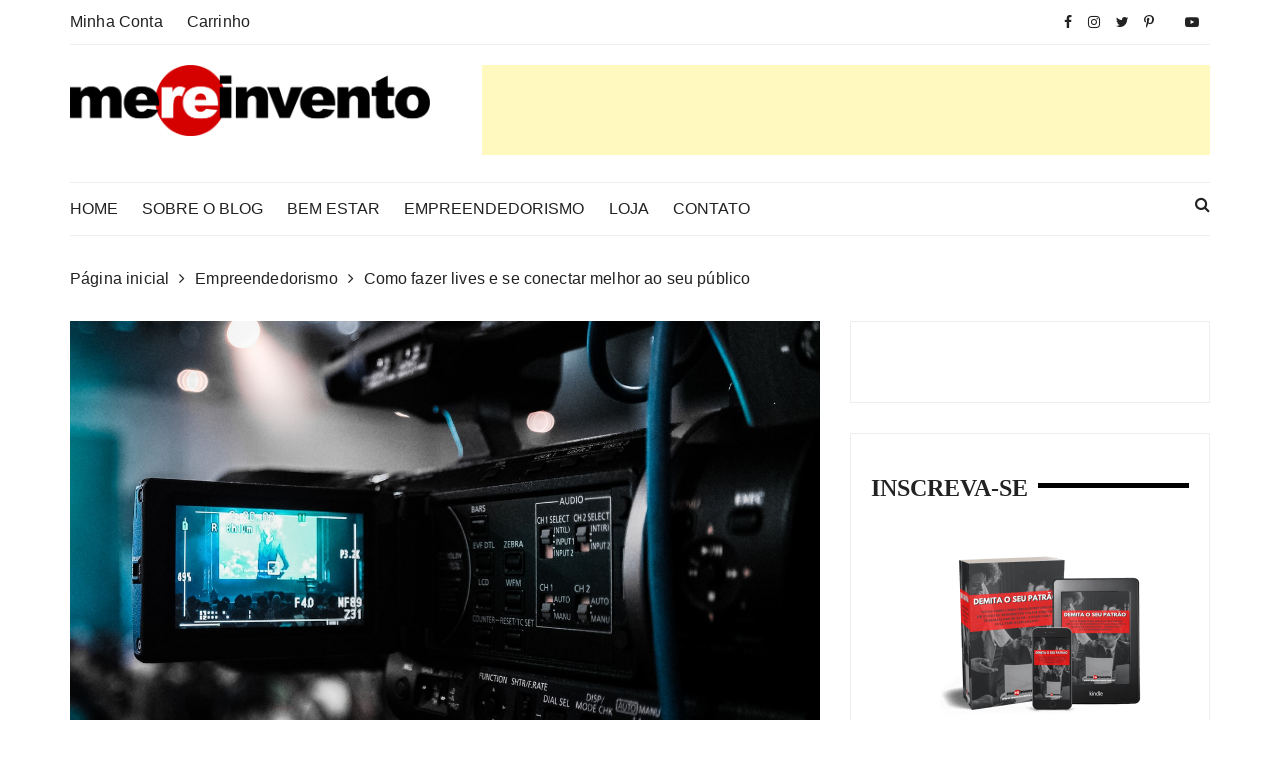

--- FILE ---
content_type: text/html; charset=UTF-8
request_url: https://mereinvento.com.br/como-fazer-lives/
body_size: 64575
content:
<!doctype html>
<html lang="pt-BR">
<head>
	<meta charset="UTF-8">
	<meta name="viewport" content="width=device-width, initial-scale=1">
	<link rel="profile" href="http://gmpg.org/xfn/11">

	<style>
#wpadminbar #wp-admin-bar-wccp_free_top_button .ab-icon:before {
	content: "\f160";
	color: #02CA02;
	top: 3px;
}
#wpadminbar #wp-admin-bar-wccp_free_top_button .ab-icon {
	transform: rotate(45deg);
}
</style>
<meta name='robots' content='index, follow, max-image-preview:large, max-snippet:-1, max-video-preview:-1' />
<meta property="og:title" content="Como fazer lives e se conectar melhor ao seu público"/>
<meta property="og:description" content="Damos a você as recomendações que ajudarão você a fazer lives bem-sucedidas







Porque é tão importante você saber como fazer lives para o seus negó"/>
<meta property="og:image:alt" content="como fazwer live"/>
<meta property="og:image" content="https://mereinvento.com.br/wp-content/uploads/2020/08/pexels-donald-tong-66134.jpg"/>
<meta property="og:image:width" content="1280" />
<meta property="og:image:height" content="853" />
<meta property="og:image:type" content="image/jpeg" />
<meta property="og:type" content="article"/>
<meta property="og:article:published_time" content="2020-08-10 13:00:00"/>
<meta property="og:article:modified_time" content="2021-06-24 19:44:57"/>
<meta property="og:article:tag" content="como fazer live"/>
<meta property="og:article:tag" content="como fazer live instagram"/>
<meta property="og:article:tag" content="como fazer live na twitch"/>
<meta property="og:article:tag" content="como fazer live no tiktok"/>
<meta property="og:article:tag" content="como fazer live pelo celular"/>
<meta property="og:article:tag" content="como fazer live youtube"/>
<meta property="og:article:tag" content="Como fazer lives e se conectar melhor ao seu público"/>
<meta property="og:article:tag" content="como fazer uma live de sucesso"/>
<meta property="og:article:tag" content="como fazer uma live profissional"/>
<meta property="og:article:tag" content="dicas sobre live"/>
<meta property="og:article:tag" content="estratégia"/>
<meta property="og:article:tag" content="live"/>
<meta property="og:article:tag" content="marketing"/>
<meta property="og:article:tag" content="melhor lugar para fazer live"/>
<meta property="og:article:tag" content="melhor plataforma para fazer live"/>
<meta property="og:article:tag" content="melhor rede social para fazer live"/>
<meta property="og:article:tag" content="melhores câmeras"/>
<meta property="og:article:tag" content="melhores microfones"/>
<meta property="og:article:tag" content="melhores microfones de lapela"/>
<meta property="og:article:tag" content="melhores placas de captura"/>
<meta property="og:article:tag" content="melhores webcams"/>
<meta property="og:article:tag" content="redes sociais"/>
<meta property="og:article:tag" content="roteiro para live"/>
<meta property="og:article:tag" content="transmitir ao vivo"/>
<meta name="twitter:card" content="summary">
<meta name="twitter:title" content="Como fazer lives e se conectar melhor ao seu público"/>
<meta name="twitter:description" content="Damos a você as recomendações que ajudarão você a fazer lives bem-sucedidas







Porque é tão importante você saber como fazer lives para o seus negó"/>
<meta name="twitter:image" content="https://mereinvento.com.br/wp-content/uploads/2020/08/pexels-donald-tong-66134.jpg"/>
<meta name="twitter:image:alt" content="como fazwer live"/>
<meta name="author" content="MR"/>

	<!-- This site is optimized with the Yoast SEO Premium plugin v15.9.2 - https://yoast.com/wordpress/plugins/seo/ -->
	<title>Como fazer lives e se conectar melhor ao seu público</title>
	<meta name="description" content="Aprenda de uma vez por todas como fazer lives com este post. Melhores ferramentas, plataformas e soluções para você detonar nas suas lives." />
	<link rel="canonical" href="https://mereinvento.com.br/como-fazer-lives/" />
	<meta property="og:url" content="https://mereinvento.com.br/como-fazer-lives/" />
	<meta property="og:site_name" content="Me Reinvento" />
	<meta property="article:published_time" content="2020-08-10T16:00:00+00:00" />
	<meta property="article:modified_time" content="2021-06-24T22:44:57+00:00" />
	<meta property="og:image" content="https://mereinvento.com.br/wp-content/uploads/2020/08/pexels-donald-tong-66134.jpg" />
	<meta property="og:image:width" content="1280" />
	<meta property="og:image:height" content="853" />
	<meta name="twitter:label1" content="Escrito por">
	<meta name="twitter:data1" content="MR">
	<meta name="twitter:label2" content="Est. tempo de leitura">
	<meta name="twitter:data2" content="9 minutos">
	<!-- Optimized with WP Meteor v3.4.16 - https://wordpress.org/plugins/wp-meteor/ --><script data-wpmeteor-nooptimize="true" >var _wpmeteor={"gdpr":true,"rdelay":86400000,"preload":true,"elementor-animations":true,"elementor-pp":true,"v":"3.4.16","rest_url":"https:\/\/mereinvento.com.br\/wp-json\/"};(()=>{try{new MutationObserver(function(){}),new Promise(function(){}),Object.assign({},{}),document.fonts.ready.then(function(){})}catch{s="wpmeteordisable=1",i=document.location.href,i.match(/[?&]wpmeteordisable/)||(o="",i.indexOf("?")==-1?i.indexOf("#")==-1?o=i+"?"+s:o=i.replace("#","?"+s+"#"):i.indexOf("#")==-1?o=i+"&"+s:o=i.replace("#","&"+s+"#"),document.location.href=o)}var s,i,o;})();

</script><script data-wpmeteor-nooptimize="true" >(()=>{var v="addEventListener",ue="removeEventListener",p="getAttribute",L="setAttribute",pe="removeAttribute",N="hasAttribute",St="querySelector",F=St+"All",U="appendChild",Q="removeChild",fe="createElement",T="tagName",Ae="getOwnPropertyDescriptor",y="prototype",W="__lookupGetter__",Ee="__lookupSetter__",m="DOMContentLoaded",f="load",B="pageshow",me="error";var d=window,c=document,Te=c.documentElement;var $=console.error;var Ke=!0,X=class{constructor(){this.known=[]}init(){let t,n,s=(r,a)=>{if(Ke&&r&&r.fn&&!r.__wpmeteor){let o=function(i){return i===r?this:(c[v](m,l=>{i.call(c,r,l,"jQueryMock")}),this)};this.known.push([r,r.fn.ready,r.fn.init?.prototype?.ready]),r.fn.ready=o,r.fn.init?.prototype?.ready&&(r.fn.init.prototype.ready=o),r.__wpmeteor=!0}return r};window.jQuery||window.$,Object.defineProperty(window,"jQuery",{get(){return t},set(r){t=s(r,"jQuery")},configurable:!0}),Object.defineProperty(window,"$",{get(){return n},set(r){n=s(r,"$")},configurable:!0})}unmock(){this.known.forEach(([t,n,s])=>{t.fn.ready=n,t.fn.init?.prototype?.ready&&s&&(t.fn.init.prototype.ready=s)}),Ke=!1}};var ge="fpo:first-interaction",he="fpo:replay-captured-events";var Je="fpo:element-loaded",Se="fpo:images-loaded",M="fpo:the-end";var Z="click",V=window,Qe=V.addEventListener.bind(V),Xe=V.removeEventListener.bind(V),Ge="removeAttribute",ve="getAttribute",Gt="setAttribute",Ne=["touchstart","touchmove","touchend","touchcancel","keydown","wheel"],Ze=["mouseover","mouseout",Z],Nt=["touchstart","touchend","touchcancel","mouseover","mouseout",Z],R="data-wpmeteor-";var Ue="dispatchEvent",je=e=>{let t=new MouseEvent(Z,{view:e.view,bubbles:!0,cancelable:!0});return Object.defineProperty(t,"target",{writable:!1,value:e.target}),t},Be=class{static capture(){let t=!1,[,n,s]=`${window.Promise}`.split(/[\s[(){]+/s);if(V["__"+s+n])return;let r=[],a=o=>{if(o.target&&Ue in o.target){if(!o.isTrusted)return;if(o.cancelable&&!Ne.includes(o.type))try{o.preventDefault()}catch{}o.stopImmediatePropagation(),o.type===Z?r.push(je(o)):Nt.includes(o.type)&&r.push(o),o.target[Gt](R+o.type,!0),t||(t=!0,V[Ue](new CustomEvent(ge)))}};V.addEventListener(he,()=>{Ze.forEach(l=>Xe(l,a,{passive:!1,capture:!0})),Ne.forEach(l=>Xe(l,a,{passive:!0,capture:!0}));let o;for(;o=r.shift();){var i=o.target;i[ve](R+"touchstart")&&i[ve](R+"touchend")&&!i[ve](R+Z)?(i[ve](R+"touchmove")||r.push(je(o)),i[Ge](R+"touchstart"),i[Ge](R+"touchend")):i[Ge](R+o.type),i[Ue](o)}}),Ze.forEach(o=>Qe(o,a,{passive:!1,capture:!0})),Ne.forEach(o=>Qe(o,a,{passive:!0,capture:!0}))}};var et=Be;var j=class{constructor(){this.l=[]}emit(t,n=null){this.l[t]&&this.l[t].forEach(s=>s(n))}on(t,n){this.l[t]||=[],this.l[t].push(n)}off(t,n){this.l[t]=(this.l[t]||[]).filter(s=>s!==n)}};var D=new j;var ye=c[fe]("span");ye[L]("id","elementor-device-mode");ye[L]("class","elementor-screen-only");var Ut=!1,tt=()=>(Ut||c.body[U](ye),getComputedStyle(ye,":after").content.replace(/"/g,""));var rt=e=>e[p]("class")||"",nt=(e,t)=>e[L]("class",t),st=()=>{d[v](f,function(){let e=tt(),t=Math.max(Te.clientWidth||0,d.innerWidth||0),n=Math.max(Te.clientHeight||0,d.innerHeight||0),s=["_animation_"+e,"animation_"+e,"_animation","_animation","animation"];Array.from(c[F](".elementor-invisible")).forEach(r=>{let a=r.getBoundingClientRect();if(a.top+d.scrollY<=n&&a.left+d.scrollX<t)try{let i=JSON.parse(r[p]("data-settings"));if(i.trigger_source)return;let l=i._animation_delay||i.animation_delay||0,u,E;for(var o=0;o<s.length;o++)if(i[s[o]]){E=s[o],u=i[E];break}if(u){let q=rt(r),J=u==="none"?q:q+" animated "+u,At=setTimeout(()=>{nt(r,J.replace(/\belementor-invisible\b/,"")),s.forEach(Tt=>delete i[Tt]),r[L]("data-settings",JSON.stringify(i))},l);D.on("fi",()=>{clearTimeout(At),nt(r,rt(r).replace(new RegExp("\b"+u+"\b"),""))})}}catch(i){console.error(i)}})})};var ot="data-in-mega_smartmenus",it=()=>{let e=c[fe]("div");e.innerHTML='<span class="sub-arrow --wp-meteor"><i class="fa" aria-hidden="true"></i></span>';let t=e.firstChild,n=s=>{let r=[];for(;s=s.previousElementSibling;)r.push(s);return r};c[v](m,function(){Array.from(c[F](".pp-advanced-menu ul")).forEach(s=>{if(s[p](ot))return;(s[p]("class")||"").match(/\bmega-menu\b/)&&s[F]("ul").forEach(o=>{o[L](ot,!0)});let r=n(s),a=r.filter(o=>o).filter(o=>o[T]==="A").pop();if(a||(a=r.map(o=>Array.from(o[F]("a"))).filter(o=>o).flat().pop()),a){let o=t.cloneNode(!0);a[U](o),new MutationObserver(l=>{l.forEach(({addedNodes:u})=>{u.forEach(E=>{if(E.nodeType===1&&E[T]==="SPAN")try{a[Q](o)}catch{}})})}).observe(a,{childList:!0})}})})};var w="readystatechange",A="message";var Y="SCRIPT",g="data-wpmeteor-",b=Object.defineProperty,Ve=Object.defineProperties,P="javascript/blocked",Pe=/^\s*(application|text)\/javascript|module\s*$/i,mt="requestAnimationFrame",gt="requestIdleCallback",ie="setTimeout",Ie="__dynamic",I=d.constructor.name+"::",ce=c.constructor.name+"::",ht=function(e,t){t=t||d;for(var n=0;n<this.length;n++)e.call(t,this[n],n,this)};"NodeList"in d&&!NodeList[y].forEach&&(NodeList[y].forEach=ht);"HTMLCollection"in d&&!HTMLCollection[y].forEach&&(HTMLCollection[y].forEach=ht);_wpmeteor["elementor-animations"]&&st(),_wpmeteor["elementor-pp"]&&it();var _e=[],Le=[],ee=[],se=!1,k=[],h={},He=!1,Bt=0,H=c.visibilityState==="visible"?d[mt]:d[ie],vt=d[gt]||H;c[v]("visibilitychange",()=>{H=c.visibilityState==="visible"?d[mt]:d[ie],vt=d[gt]||H});var C=d[ie],De,z=["src","type"],x=Object,te="definePropert";x[te+"y"]=(e,t,n)=>{if(e===d&&["jQuery","onload"].indexOf(t)>=0||(e===c||e===c.body)&&["readyState","write","writeln","on"+w].indexOf(t)>=0)return["on"+w,"on"+f].indexOf(t)&&n.set&&(h["on"+w]=h["on"+w]||[],h["on"+w].push(n.set)),e;if(e instanceof HTMLScriptElement&&z.indexOf(t)>=0){if(!e[t+"__def"]){let s=x[Ae](e,t);b(e,t,{set(r){return e[t+"__set"]?e[t+"__set"].call(e,r):s.set.call(e,r)},get(){return e[t+"__get"]?e[t+"__get"].call(e):s.get.call(e)}}),e[t+"__def"]=!0}return n.get&&(e[t+"__get"]=n.get),n.set&&(e[t+"__set"]=n.set),e}return b(e,t,n)};x[te+"ies"]=(e,t)=>{for(let n in t)x[te+"y"](e,n,t[n]);for(let n of x.getOwnPropertySymbols(t))x[te+"y"](e,n,t[n]);return e};var qe=EventTarget[y][v],yt=EventTarget[y][ue],ae=qe.bind(c),Ct=yt.bind(c),G=qe.bind(d),_t=yt.bind(d),Lt=Document[y].createElement,le=Lt.bind(c),de=c.__proto__[W]("readyState").bind(c),ct="loading";b(c,"readyState",{get(){return ct},set(e){return ct=e}});var at=e=>k.filter(([t,,n],s)=>{if(!(e.indexOf(t.type)<0)){n||(n=t.target);try{let r=n.constructor.name+"::"+t.type;for(let a=0;a<h[r].length;a++)if(h[r][a]){let o=r+"::"+s+"::"+a;if(!xe[o])return!0}}catch{}}}).length,oe,xe={},K=e=>{k.forEach(([t,n,s],r)=>{if(!(e.indexOf(t.type)<0)){s||(s=t.target);try{let a=s.constructor.name+"::"+t.type;if((h[a]||[]).length)for(let o=0;o<h[a].length;o++){let i=h[a][o];if(i){let l=a+"::"+r+"::"+o;if(!xe[l]){xe[l]=!0,c.readyState=n,oe=a;try{Bt++,!i[y]||i[y].constructor===i?i.bind(s)(t):i(t)}catch(u){$(u,i)}oe=null}}}}catch(a){$(a)}}})};ae(m,e=>{k.push([new e.constructor(m,e),de(),c])});ae(w,e=>{k.push([new e.constructor(w,e),de(),c])});G(m,e=>{k.push([new e.constructor(m,e),de(),d])});G(f,e=>{He=!0,k.push([new e.constructor(f,e),de(),d]),O||K([m,w,A,f,B])});G(B,e=>{k.push([new e.constructor(B,e),de(),d]),O||K([m,w,A,f,B])});var wt=e=>{k.push([e,c.readyState,d])},Ot=d[W]("onmessage"),Rt=d[Ee]("onmessage"),Pt=()=>{_t(A,wt),(h[I+"message"]||[]).forEach(e=>{G(A,e)}),b(d,"onmessage",{get:Ot,set:Rt})};G(A,wt);var Dt=new X;Dt.init();var Fe=()=>{!O&&!se&&(O=!0,c.readyState="loading",H($e),H(S)),He||G(f,()=>{Fe()})};G(ge,()=>{Fe()});D.on(Se,()=>{Fe()});_wpmeteor.rdelay>=0&&et.capture();var re=[-1],Ce=e=>{re=re.filter(t=>t!==e.target),re.length||C(D.emit.bind(D,M))};var O=!1,S=()=>{let e=_e.shift();if(e)e[p](g+"src")?e[N]("async")||e[Ie]?(e.isConnected&&(re.push(e),setTimeout(Ce,1e3,{target:e})),Oe(e,Ce),C(S)):Oe(e,C.bind(null,S)):(e.origtype==P&&Oe(e),C(S));else if(Le.length)_e.push(...Le),Le.length=0,C(S);else if(at([m,w,A]))K([m,w,A]),C(S);else if(He)if(at([f,B,A]))K([f,B,A]),C(S);else if(re.length>1)vt(S);else if(ee.length)_e.push(...ee),ee.length=0,C(S);else{if(d.RocketLazyLoadScripts)try{RocketLazyLoadScripts.run()}catch(t){$(t)}c.readyState="complete",Pt(),Dt.unmock(),O=!1,se=!0,d[ie](()=>Ce({target:-1}))}else O=!1},xt=e=>{let t=le(Y),n=e.attributes;for(var s=n.length-1;s>=0;s--)n[s].name.startsWith(g)||t[L](n[s].name,n[s].value);let r=e[p](g+"type");r?t.type=r:t.type="text/javascript",(e.textContent||"").match(/^\s*class RocketLazyLoadScripts/)?t.textContent=e.textContent.replace(/^\s*class\s*RocketLazyLoadScripts/,"window.RocketLazyLoadScripts=class").replace("RocketLazyLoadScripts.run();",""):t.textContent=e.textContent;for(let a of["onload","onerror","onreadystatechange"])e[a]&&(t[a]=e[a]);return t},Oe=(e,t)=>{let n=e[p](g+"src");if(n){let s=qe.bind(e);e.isConnected&&t&&(s(f,t),s(me,t)),e.origtype=e[p](g+"type")||"text/javascript",e.origsrc=n,(!e.isConnected||e[N]("nomodule")||e.type&&!Pe.test(e.type))&&t&&t(new Event(f,{target:e}))}else e.origtype===P?(e.origtype=e[p](g+"type")||"text/javascript",e[pe]("integrity"),e.textContent=e.textContent+`
`):t&&t(new Event(f,{target:e}))},We=(e,t)=>{let n=(h[e]||[]).indexOf(t);if(n>=0)return h[e][n]=void 0,!0},lt=(e,t,...n)=>{if("HTMLDocument::"+m==oe&&e===m&&!t.toString().match(/jQueryMock/)){D.on(M,c[v].bind(c,e,t,...n));return}if(t&&(e===m||e===w)){let s=ce+e;h[s]=h[s]||[],h[s].push(t),se&&K([e]);return}return ae(e,t,...n)},dt=(e,t,...n)=>{if(e===m){let s=ce+e;We(s,t)}return Ct(e,t,...n)};Ve(c,{[v]:{get(){return lt},set(){return lt}},[ue]:{get(){return dt},set(){return dt}}});var ne=c.createDocumentFragment(),$e=()=>{ne.hasChildNodes()&&(c.head[U](ne),ne=c.createDocumentFragment())},ut={},we=e=>{if(e)try{let t=new URL(e,c.location.href),n=t.origin;if(n&&!ut[n]&&c.location.host!==t.host){let s=le("link");s.rel="preconnect",s.href=n,ne[U](s),ut[n]=!0,O&&H($e)}}catch{}},be={},kt=(e,t,n,s)=>{let r=le("link");r.rel=t?"modulepre"+f:"pre"+f,r.as="script",n&&r[L]("crossorigin",n),s&&r[L]("integrity",s);try{e=new URL(e,c.location.href).href}catch{}r.href=e,ne[U](r),be[e]=!0,O&&H($e)},ke=function(...e){let t=le(...e);if(!e||e[0].toUpperCase()!==Y||!O)return t;let n=t[L].bind(t),s=t[p].bind(t),r=t[pe].bind(t),a=t[N].bind(t),o=t[W]("attributes").bind(t);return z.forEach(i=>{let l=t[W](i).bind(t),u=t[Ee](i).bind(t);x[te+"y"](t,i,{set(E){return i==="type"&&E&&!Pe.test(E)?n(i,E):((i==="src"&&E||i==="type"&&E&&t.origsrc)&&n("type",P),E?n(g+i,E):r(g+i))},get(){let E=t[p](g+i);if(i==="src")try{return new URL(E,c.location.href).href}catch{}return E}}),b(t,"orig"+i,{set(E){return u(E)},get(){return l()}})}),t[L]=function(i,l){if(z.includes(i))return i==="type"&&l&&!Pe.test(l)?n(i,l):((i==="src"&&l||i==="type"&&l&&t.origsrc)&&n("type",P),l?n(g+i,l):r(g+i));n(i,l)},t[p]=function(i){let l=z.indexOf(i)>=0?s(g+i):s(i);if(i==="src")try{return new URL(l,c.location.href).href}catch{}return l},t[N]=function(i){return z.indexOf(i)>=0?a(g+i):a(i)},b(t,"attributes",{get(){return[...o()].filter(l=>l.name!=="type").map(l=>({name:l.name.match(new RegExp(g))?l.name.replace(g,""):l.name,value:l.value}))}}),t[Ie]=!0,t};Object.defineProperty(Document[y],"createElement",{set(e){e!==ke&&(De=e)},get(){return De||ke}});var Re=new Set,ze=new MutationObserver(e=>{e.forEach(({removedNodes:t,addedNodes:n,target:s})=>{t.forEach(r=>{r.nodeType===1&&Y===r[T]&&"origtype"in r&&Re.delete(r)}),n.forEach(r=>{if(r.nodeType===1)if(Y===r[T]){if("origtype"in r){if(r.origtype!==P)return}else if(r[p]("type")!==P)return;"origtype"in r||z.forEach(o=>{let i=r[W](o).bind(r),l=r[Ee](o).bind(r);b(r,"orig"+o,{set(u){return l(u)},get(){return i()}})});let a=r[p](g+"src");if(Re.has(r)&&$("Inserted twice",r),r.parentNode){Re.add(r);let o=r[p](g+"type");(a||"").match(/\/gtm.js\?/)||r[N]("async")||r[Ie]?(ee.push(r),we(a)):r[N]("defer")||o==="module"?(Le.push(r),we(a)):(a&&!r[N]("nomodule")&&!be[a]&&kt(a,o==="module",r[N]("crossorigin")&&r[p]("crossorigin"),r[p]("integrity")),_e.push(r))}else r[v](f,o=>o.target.parentNode[Q](o.target)),r[v](me,o=>o.target.parentNode[Q](o.target)),s[U](r)}else r[T]==="LINK"&&r[p]("as")==="script"&&(be[r[p]("href")]=!0)})})}),bt={childList:!0,subtree:!0};ze.observe(c.documentElement,bt);var Mt=HTMLElement[y].attachShadow;HTMLElement[y].attachShadow=function(e){let t=Mt.call(this,e);return e.mode==="open"&&ze.observe(t,bt),t};(()=>{let e=x[Ae](HTMLIFrameElement[y],"src");b(HTMLIFrameElement[y],"src",{get(){return this.dataset.fpoSrc?this.dataset.fpoSrc:e.get.call(this)},set(t){delete this.dataset.fpoSrc,e.set.call(this,t)}})})();D.on(M,()=>{(!De||De===ke)&&(Document[y].createElement=Lt,ze.disconnect()),dispatchEvent(new CustomEvent(he)),dispatchEvent(new CustomEvent(M))});var Me=e=>{let t,n;!c.currentScript||!c.currentScript.parentNode?(t=c.body,n=t.lastChild):(n=c.currentScript,t=n.parentNode);try{let s=le("div");s.innerHTML=e,Array.from(s.childNodes).forEach(r=>{r.nodeName===Y?t.insertBefore(xt(r),n):t.insertBefore(r,n)})}catch(s){$(s)}},pt=e=>Me(e+`
`);Ve(c,{write:{get(){return Me},set(e){return Me=e}},writeln:{get(){return pt},set(e){return pt=e}}});var ft=(e,t,...n)=>{if(I+m==oe&&e===m&&!t.toString().match(/jQueryMock/)){D.on(M,d[v].bind(d,e,t,...n));return}if(I+f==oe&&e===f){D.on(M,d[v].bind(d,e,t,...n));return}if(t&&(e===f||e===B||e===m||e===A&&!se)){let s=e===m?ce+e:I+e;h[s]=h[s]||[],h[s].push(t),se&&K([e]);return}return G(e,t,...n)},Et=(e,t,...n)=>{if(e===f||e===m||e===B){let s=e===m?ce+e:I+e;We(s,t)}return _t(e,t,...n)};Ve(d,{[v]:{get(){return ft},set(){return ft}},[ue]:{get(){return Et},set(){return Et}}});var Ye=e=>{let t;return{get(){return t},set(n){return t&&We(e,n),h[e]=h[e]||[],h[e].push(n),t=n}}};G(Je,e=>{let{target:t,event:n}=e.detail,s=t===d?c.body:t,r=s[p](g+"on"+n.type);s[pe](g+"on"+n.type);try{let a=new Function("event",r);t===d?d[v](f,a.bind(t,n)):a.call(t,n)}catch(a){console.err(a)}});{let e=Ye(I+f);b(d,"onload",e),ae(m,()=>{b(c.body,"onload",e)})}b(c,"onreadystatechange",Ye(ce+w));b(d,"onmessage",Ye(I+A));(()=>{let e=d.innerHeight,t=d.innerWidth,n=r=>{let o={"4g":1250,"3g":2500,"2g":2500}[(navigator.connection||{}).effectiveType]||0,i=r.getBoundingClientRect(),l={top:-1*e-o,left:-1*t-o,bottom:e+o,right:t+o};return!(i.left>=l.right||i.right<=l.left||i.top>=l.bottom||i.bottom<=l.top)},s=(r=!0)=>{let a=1,o=-1,i={},l=()=>{o++,--a||d[ie](D.emit.bind(D,Se),_wpmeteor.rdelay)};Array.from(c.getElementsByTagName("*")).forEach(u=>{let E,q,J;if(u[T]==="IMG"){let _=u.currentSrc||u.src;_&&!i[_]&&!_.match(/^data:/i)&&((u.loading||"").toLowerCase()!=="lazy"||n(u))&&(E=_)}else if(u[T]===Y)we(u[p](g+"src"));else if(u[T]==="LINK"&&u[p]("as")==="script"&&["pre"+f,"modulepre"+f].indexOf(u[p]("rel"))>=0)be[u[p]("href")]=!0;else if((q=d.getComputedStyle(u))&&(J=(q.backgroundImage||"").match(/^url\s*\((.*?)\)/i))&&(J||[]).length){let _=J[0].slice(4,-1).replace(/"/g,"");!i[_]&&!_.match(/^data:/i)&&(E=_)}if(E){i[E]=!0;let _=new Image;r&&(a++,_[v](f,l),_[v](me,l)),_.src=E}}),c.fonts.ready.then(()=>{l()})};_wpmeteor.rdelay===0?ae(m,s):G(f,s)})();})();
//1.0.42

</script><script type="application/ld+json" class="yoast-schema-graph">{"@context":"https://schema.org","@graph":[{"@type":"Organization","@id":"https://mereinvento.com.br/#organization","name":"Me Reinvento","url":"https://mereinvento.com.br/","sameAs":[],"logo":{"@type":"ImageObject","@id":"https://mereinvento.com.br/#logo","inLanguage":"pt-BR","url":"https://mereinvento.com.br/wp-content/uploads/2020/05/cropped-Logo-me-Reinvento-retang.png","width":2298,"height":450,"caption":"Me Reinvento"},"image":{"@id":"https://mereinvento.com.br/#logo"}},{"@type":"WebSite","@id":"https://mereinvento.com.br/#website","url":"https://mereinvento.com.br/","name":"Me Reinvento","description":"Conte\u00fados, Cursos Online, Produtos e Livros para empreendedorismo e paravoc\u00ea reinventar-se","publisher":{"@id":"https://mereinvento.com.br/#organization"},"potentialAction":[{"@type":"SearchAction","target":"https://mereinvento.com.br/?s={search_term_string}","query-input":"required name=search_term_string"}],"inLanguage":"pt-BR"},{"@type":"ImageObject","@id":"https://mereinvento.com.br/como-fazer-lives/#primaryimage","inLanguage":"pt-BR","url":"https://mereinvento.com.br/wp-content/uploads/2020/08/pexels-donald-tong-66134.jpg","width":1280,"height":853,"caption":"como fazwer live"},{"@type":"WebPage","@id":"https://mereinvento.com.br/como-fazer-lives/#webpage","url":"https://mereinvento.com.br/como-fazer-lives/","name":"Como fazer lives e se conectar melhor ao seu p\u00fablico","isPartOf":{"@id":"https://mereinvento.com.br/#website"},"primaryImageOfPage":{"@id":"https://mereinvento.com.br/como-fazer-lives/#primaryimage"},"datePublished":"2020-08-10T16:00:00+00:00","dateModified":"2021-06-24T22:44:57+00:00","description":"Aprenda de uma vez por todas como fazer lives com este post. Melhores ferramentas, plataformas e solu\u00e7\u00f5es para voc\u00ea detonar nas suas lives.","breadcrumb":{"@id":"https://mereinvento.com.br/como-fazer-lives/#breadcrumb"},"inLanguage":"pt-BR","potentialAction":[{"@type":"ReadAction","target":["https://mereinvento.com.br/como-fazer-lives/"]}]},{"@type":"BreadcrumbList","@id":"https://mereinvento.com.br/como-fazer-lives/#breadcrumb","itemListElement":[{"@type":"ListItem","position":1,"item":{"@type":"WebPage","@id":"https://mereinvento.com.br/","url":"https://mereinvento.com.br/","name":"In\u00edcio"}},{"@type":"ListItem","position":2,"item":{"@type":"WebPage","@id":"https://mereinvento.com.br/como-fazer-lives/","url":"https://mereinvento.com.br/como-fazer-lives/","name":"Como fazer lives e se conectar melhor ao seu p\u00fablico"}}]},{"@type":"Article","@id":"https://mereinvento.com.br/como-fazer-lives/#article","isPartOf":{"@id":"https://mereinvento.com.br/como-fazer-lives/#webpage"},"author":{"@id":"https://mereinvento.com.br/#/schema/person/b99817c371b5270f5a6c8e571b97e28d"},"headline":"Como fazer lives e se conectar melhor ao seu p\u00fablico","datePublished":"2020-08-10T16:00:00+00:00","dateModified":"2021-06-24T22:44:57+00:00","mainEntityOfPage":{"@id":"https://mereinvento.com.br/como-fazer-lives/#webpage"},"commentCount":0,"publisher":{"@id":"https://mereinvento.com.br/#organization"},"image":{"@id":"https://mereinvento.com.br/como-fazer-lives/#primaryimage"},"keywords":"como fazer live,como fazer live instagram,como fazer live na twitch,como fazer live no tiktok,como fazer live pelo celular,como fazer live youtube,Como fazer lives e se conectar melhor ao seu p\u00fablico,como fazer uma live de sucesso,como fazer uma live profissional,dicas sobre live,estrat\u00e9gia,live,marketing,melhor lugar para fazer live,melhor plataforma para fazer live,melhor rede social para fazer live,melhores c\u00e2meras,melhores microfones,melhores microfones de lapela,melhores placas de captura,melhores webcams,redes sociais,roteiro para live,transmitir ao vivo","articleSection":"Empreendedorismo,Marketing Digital,Trabalhe em Casa","inLanguage":"pt-BR","potentialAction":[{"@type":"CommentAction","name":"Comment","target":["https://mereinvento.com.br/como-fazer-lives/#respond"]}]},{"@type":"Person","@id":"https://mereinvento.com.br/#/schema/person/b99817c371b5270f5a6c8e571b97e28d","name":"MR","image":{"@type":"ImageObject","@id":"https://mereinvento.com.br/#personlogo","inLanguage":"pt-BR","url":"https://secure.gravatar.com/avatar/fff415066ca1ee902dcbadfed4bc7ed99e0c484848e0bc31885d860c66719e2b?s=96&d=mm&r=g","caption":"MR"},"sameAs":["https://mereinvento.com.br"]}]}</script>
	<!-- / Yoast SEO Premium plugin. -->


<link rel="alternate" title="oEmbed (JSON)" type="application/json+oembed" href="https://mereinvento.com.br/wp-json/oembed/1.0/embed?url=https%3A%2F%2Fmereinvento.com.br%2Fcomo-fazer-lives%2F" />
<link rel="alternate" title="oEmbed (XML)" type="text/xml+oembed" href="https://mereinvento.com.br/wp-json/oembed/1.0/embed?url=https%3A%2F%2Fmereinvento.com.br%2Fcomo-fazer-lives%2F&#038;format=xml" />
<!-- mereinvento.com.br is managing ads with Advanced Ads 2.0.16 – https://wpadvancedads.com/ --><script  type="javascript/blocked" data-wpmeteor-type="text/javascript"  id="merei-ready">
			window.advanced_ads_ready=function(e,a){a=a||"complete";var d=function(e){return"interactive"===a?"loading"!==e:"complete"===e};d(document.readyState)?e():document.addEventListener("readystatechange",(function(a){d(a.target.readyState)&&e()}),{once:"interactive"===a})},window.advanced_ads_ready_queue=window.advanced_ads_ready_queue||[];		</script>
		<style id='wp-img-auto-sizes-contain-inline-css' type='text/css'>
img:is([sizes=auto i],[sizes^="auto," i]){contain-intrinsic-size:3000px 1500px}
/*# sourceURL=wp-img-auto-sizes-contain-inline-css */
</style>
<style id='classic-theme-styles-inline-css' type='text/css'>
/*! This file is auto-generated */
.wp-block-button__link{color:#fff;background-color:#32373c;border-radius:9999px;box-shadow:none;text-decoration:none;padding:calc(.667em + 2px) calc(1.333em + 2px);font-size:1.125em}.wp-block-file__button{background:#32373c;color:#fff;text-decoration:none}
/*# sourceURL=/wp-includes/css/classic-themes.min.css */
</style>
<style class="optimize_css_2" type="text/css" media="all">.wp-block-popup-maker-cta-button__link{align-content:center;box-sizing:border-box;cursor:pointer;display:inline-block;height:100%;text-align:center;width:100%;word-break:break-word}.wp-block-popup-maker-cta-button__link.aligncenter,.wp-block-popup-maker-cta-button__link.has-text-align-center{text-align:center}.wp-block-popup-maker-cta-button__link.alignright,.wp-block-popup-maker-cta-button__link.has-text-align-right{text-align:right}.wp-block-popup-maker-cta-button__link.alignleft,.wp-block-popup-maker-cta-button__link.has-text-align-left{text-align:left}:where(.wp-block-popup-maker-cta-button__link){border-radius:9999px;box-shadow:none;padding:1rem 2.25rem;text-decoration:none}.wp-block-popup-maker-cta-button[style*=text-decoration] .wp-block-popup-maker-cta-button__link{text-decoration:inherit}.wp-block-popup-maker-cta-buttons>.wp-block-popup-maker-cta-button.has-custom-width{max-width:none}.wp-block-popup-maker-cta-buttons>.wp-block-popup-maker-cta-button.has-custom-width .wp-block-popup-maker-cta-button__link{width:100%}.wp-block-popup-maker-cta-buttons>.wp-block-popup-maker-cta-button.has-custom-font-size .wp-block-popup-maker-cta-button__link{font-size:inherit}.wp-block-popup-maker-cta-buttons>.wp-block-popup-maker-cta-button.wp-block-popup-maker-cta-button__width-25{width:calc(25% - var(--wp--style--block-gap, .5em)*.75)}.wp-block-popup-maker-cta-buttons>.wp-block-popup-maker-cta-button.wp-block-popup-maker-cta-button__width-50{width:calc(50% - var(--wp--style--block-gap, .5em)*.5)}.wp-block-popup-maker-cta-buttons>.wp-block-popup-maker-cta-button.wp-block-popup-maker-cta-button__width-75{width:calc(75% - var(--wp--style--block-gap, .5em)*.25)}.wp-block-popup-maker-cta-buttons>.wp-block-popup-maker-cta-button.wp-block-popup-maker-cta-button__width-100{flex-basis:100%;width:100%}.wp-block-popup-maker-cta-buttons.is-vertical>.wp-block-popup-maker-cta-button.wp-block-popup-maker-cta-button__width-25{width:25%}.wp-block-popup-maker-cta-buttons.is-vertical>.wp-block-popup-maker-cta-button.wp-block-popup-maker-cta-button__width-50{width:50%}.wp-block-popup-maker-cta-buttons.is-vertical>.wp-block-popup-maker-cta-button.wp-block-popup-maker-cta-button__width-75{width:75%}.wp-block-popup-maker-cta-button.is-style-squared,.wp-block-popup-maker-cta-button__link.wp-block-popup-maker-cta-button.is-style-squared{border-radius:0}.wp-block-popup-maker-cta-button.no-border-radius,.wp-block-popup-maker-cta-button__link.no-border-radius{border-radius:0!important}:root :where(.wp-block-popup-maker-cta-button){font-family:inherit;font-size:var(--wp--preset--font-size--medium);font-style:normal;line-height:inherit}:root :where(.wp-block-popup-maker-cta-button:not(.is-style-outline))>.wp-block-popup-maker-cta-button__link:not(.is-style-outline){background-color:var(--wp--preset--color--contrast);border-color:var(--wp--preset--color--contrast);color:var(--wp--preset--color--base)}:root :where(.wp-block-popup-maker-cta-button:not(.is-style-outline))>.wp-block-popup-maker-cta-button__link:not(.is-style-outline):hover{background-color:color-mix(in srgb,var(--wp--preset--color--contrast) 85%,#0000);border-color:#0000;color:var(--wp--preset--color--base)}:root :where(.wp-block-popup-maker-cta-button .wp-block-popup-maker-cta-button__link.is-style-outline),:root :where(.wp-block-popup-maker-cta-button.is-style-outline>.wp-block-popup-maker-cta-button__link){border:1px solid;padding:calc(1rem - 1px) calc(2.25rem - 1px)}:root :where(.wp-block-popup-maker-cta-button .wp-block-popup-maker-cta-button__link.is-style-outline:not(.has-text-color)),:root :where(.wp-block-popup-maker-cta-button.is-style-outline>.wp-block-popup-maker-cta-button__link:not(.has-text-color)){color:currentColor}:root :where(.wp-block-popup-maker-cta-button .wp-block-popup-maker-cta-button__link.is-style-outline:not(.has-background)),:root :where(.wp-block-popup-maker-cta-button.is-style-outline>.wp-block-popup-maker-cta-button__link:not(.has-background)){background-color:#0000;background-image:none}:root :where(.wp-block-popup-maker-cta-button.is-style-outline>.wp-block-popup-maker-cta-button__link.wp-block-popup-maker-cta-button__link:not(.has-background):hover){background-color:color-mix(in srgb,var(--wp--preset--color--contrast) 5%,#0000)}.wp-block-popup-maker-cta-button__link:hover.has-background:not(.is-style-outline):hover,.wp-block-popup-maker-cta-button__link:hover[style*=background-color]:not(.is-style-outline){filter:brightness(.85)}.wp-block-popup-maker-cta-button__link:hover.is-style-outline:hover{filter:brightness(1.05)}@supports not (background-color:color-mix(in srgb,red 50%,blue)){:where(.wp-block-popup-maker-cta-button:not(.is-style-outline))>.wp-block-popup-maker-cta-button__link:not(.is-style-outline):hover{filter:brightness(.85)}:where(.wp-block-popup-maker-cta-button.is-style-outline>.wp-block-popup-maker-cta-button__link.wp-block-popup-maker-cta-button__link:not(.has-background):hover){filter:brightness(1.05)}}.wp-block-popup-maker-cta-button{cursor:text;position:relative}.wp-block-popup-maker-cta-buttons{box-sizing:border-box}.wp-block-popup-maker-cta-buttons.is-vertical{flex-direction:column}.wp-block-popup-maker-cta-buttons.is-vertical>.wp-block-popup-maker-cta-button:last-child{margin-bottom:0}.wp-block-popup-maker-cta-buttons>.wp-block-popup-maker-cta-button{display:inline-block;margin:0}.wp-block-popup-maker-cta-buttons.is-content-justification-left{justify-content:flex-start}.wp-block-popup-maker-cta-buttons.is-content-justification-left.is-vertical{align-items:flex-start}.wp-block-popup-maker-cta-buttons.is-content-justification-center{justify-content:center}.wp-block-popup-maker-cta-buttons.is-content-justification-center.is-vertical{align-items:center}.wp-block-popup-maker-cta-buttons.is-content-justification-right{justify-content:flex-end}.wp-block-popup-maker-cta-buttons.is-content-justification-right.is-vertical{align-items:flex-end}.wp-block-popup-maker-cta-buttons.is-content-justification-space-between{justify-content:space-between}.wp-block-popup-maker-cta-buttons.aligncenter{text-align:center}.wp-block-popup-maker-cta-buttons:not(.is-content-justification-space-between,.is-content-justification-right,.is-content-justification-left,.is-content-justification-center) .wp-block-popup-maker-cta-button.aligncenter{margin-left:auto;margin-right:auto;width:100%}.wp-block-popup-maker-cta-buttons[style*=text-decoration] .wp-block-popup-maker-cta-button,.wp-block-popup-maker-cta-buttons[style*=text-decoration] .wp-block-popup-maker-cta-button__link{text-decoration:inherit}.wp-block-popup-maker-cta-buttons.has-custom-font-size .wp-block-popup-maker-cta-button__link{font-size:inherit}.wp-block-popup-maker-cta-button.aligncenter{text-align:center}:root .wp-block-popup-maker-cta-buttons.is-layout-flex:not([class*=wp-container-popup-maker-cta-buttons-is-layout-]){gap:16px}</style>
<style class="optimize_css_2" type="text/css" media="all">:root{--header-height:70px;--z-index-1:100;--z-index-2:200;--z-index-3:300;--z-index-4:400;--z-index-hp-action:400;--z-index-5:500;--z-index-6:600;--z-index-modal:600;--z-index-hp-action-modal:700;--z-index-10:1000;--z-index-intercom-1:1100;--z-index-intercom-2:1200;--z-index-intercom-3:1300;--z-index-max:2147483647;--z-index-child-1:10;--z-index-child-2:20;--tooltip-width:250px}@-webkit-keyframes fadeIn{0%{opacity:0}to{opacity:1}}@keyframes fadeIn{0%{opacity:0}to{opacity:1}}:root{--primary-hostinger:#673de6;--primary-light-hostinger:#ebe4ff;--secondary-hostinger:#ff4546;--header-text-hostinger:rgba(#ebe4ff,30%);--primary-hosting24:#2760b8;--primary-light-hosting24:#ebe4ff;--secondary-hosting24:#ff6525;--header-text-hosting24:rgba(#2760b8,30%);--primary-weblink:#4285f4;--primary-light-weblink:#ebe4ff;--secondary-weblink:#ff6525;--header-text-weblink:rgba(#4285f4,30%);--primary-hostmania:#4285f4;--primary-light-hostmania:#ebe4ff;--secondary-hostmania:#ff6525;--header-text-hostmania:rgba(#4285f4,30%);--amazon-button-color:#000;--amazon-button-border:#74612f;--amazon-button-bg-gradient-1:#f2dfa7;--amazon-button-bg-gradient-2:#e9c565}.hostinger-affiliate-block-single-type{display:flex;margin-bottom:30px}@media screen and (max-width:768px){.hostinger-affiliate-block-single-type{flex-direction:column}}.hostinger-affiliate-block-single-type:last-of-type{margin-bottom:0}.hostinger-affiliate-block-single-type__product-data{display:flex;flex:1;flex-direction:column}.hostinger-affiliate-block-single-type__image{margin-right:24px;max-width:240px;min-width:240px}@media screen and (max-width:768px){.hostinger-affiliate-block-single-type__image{align-self:center;margin-bottom:25px;margin-right:0}}.hostinger-affiliate-block-single-type__image img{max-width:100%}.hostinger-affiliate-block-single-type__product-title a{text-decoration:none}.hostinger-affiliate-block-single-type__product-title a:hover{opacity:.8}.hostinger-affiliate-block-single-type__product-title h3{font-feature-settings:"clig" off,"liga" off;font-size:24px;font-style:normal;font-weight:700;margin-bottom:16px}.hostinger-affiliate-block-single-type__product-description{display:block;font-feature-settings:"clig" off,"liga" off;font-size:16px;font-style:normal;font-weight:400;line-height:24px;margin-bottom:auto;padding-bottom:16px}.hostinger-affiliate-block-single-type__product-description p{margin-bottom:0}.hostinger-affiliate-block-single-type__product-description ul{margin-bottom:0;margin-left:0;padding-left:20px}.hostinger-affiliate-block-single-type__product-actions{border-top:1px solid #dadce0;display:flex;flex-wrap:wrap;padding-top:15px}.hostinger-affiliate-block-single-type__product-price{font-feature-settings:"clig" off,"liga" off;font-size:32px;font-style:normal;font-weight:700;margin-right:10px}.hostinger-affiliate-block-single-type__product-prime{align-content:center;display:flex;flex-wrap:wrap;justify-content:center}.hostinger-affiliate-block-single-type__product-prime img{max-height:32px}.hostinger-affiliate-block-single-type__product-button-wrap{align-content:center;display:flex;flex-wrap:wrap;justify-content:center;margin-left:auto}.hostinger-affiliate-block-single-type__product-amazon-button{background:linear-gradient(180deg,#f2dfa7,#e9c565);border:1px solid #74612f;border-radius:4px;color:#000!important}.hostinger-affiliate-block-single-type__product-amazon-button,.hostinger-affiliate-block-single-type__product-buy-button{align-items:center;display:flex;font-feature-settings:"clig" off,"liga" off;font-size:14px;font-style:normal;font-weight:700;gap:8px;justify-content:center;padding:8px 24px;text-align:center;text-decoration:none}.hostinger-affiliate-block-single-type__product-buy-button{background:#3883f4!important;border:1px solid #3883f4;border-radius:4px;color:#fff!important}.hostinger-affiliate-block-wrap{margin-bottom:30px}.hostinger-affiliate-block-list-with-desc{display:flex;margin-bottom:30px;position:relative}@media screen and (max-width:768px){.hostinger-affiliate-block-list-with-desc{flex-direction:column}}.hostinger-affiliate-block-list-with-desc:last-of-type{margin-bottom:0}.hostinger-affiliate-block-list-with-desc__bestseller-label{align-items:center;background:#def4f0;color:#008361;display:flex;font-feature-settings:"clig" off,"liga" off;font-size:12px;font-style:normal;font-weight:700;height:24px;justify-content:center;left:0;line-height:16px;position:absolute;right:0;text-transform:uppercase;top:0}.hostinger-affiliate-block-list-with-desc__inner-wrap{border:1px solid #e0e0e0;display:flex;flex:1;padding:24px}@media screen and (max-width:768px){.hostinger-affiliate-block-list-with-desc__inner-wrap{flex-direction:column}}.hostinger-affiliate-block-list-with-desc__product-data{display:flex;flex:1;flex-direction:column}.hostinger-affiliate-block-list-with-desc__image{margin:15px 24px 0 0;max-width:240px;min-width:240px}@media screen and (max-width:768px){.hostinger-affiliate-block-list-with-desc__image{align-self:center;margin:15px 0 0}}.hostinger-affiliate-block-list-with-desc__image img{max-height:100%;max-width:100%}.hostinger-affiliate-block-list-with-desc__product-title a{text-decoration:none}.hostinger-affiliate-block-list-with-desc__product-title a:hover{opacity:.8}.hostinger-affiliate-block-list-with-desc__product-title h3{font-feature-settings:"clig" off,"liga" off;font-size:24px;font-style:normal;font-weight:700;margin-bottom:16px}.hostinger-affiliate-block-list-with-desc__product-description{display:block;font-feature-settings:"clig" off,"liga" off;font-size:16px;font-style:normal;font-weight:400;line-height:24px;margin-bottom:auto;padding-bottom:16px}.hostinger-affiliate-block-list-with-desc__product-description p{margin-bottom:0}.hostinger-affiliate-block-list-with-desc__product-description ul{margin-bottom:0;margin-left:0;padding-left:20px}.hostinger-affiliate-block-list-with-desc__product-actions{border-top:1px solid #dadce0;display:flex;padding-top:15px}.hostinger-affiliate-block-list-with-desc__product-price{font-feature-settings:"clig" off,"liga" off;font-size:32px;font-style:normal;font-weight:700;margin-right:10px}.hostinger-affiliate-block-list-with-desc__product-prime{align-content:center;display:flex;flex-wrap:wrap;justify-content:center}.hostinger-affiliate-block-list-with-desc__product-prime img{max-height:32px}.hostinger-affiliate-block-list-with-desc__product-button-wrap{align-content:center;display:flex;flex-wrap:wrap;justify-content:center;margin-left:auto}.hostinger-affiliate-block-list-with-desc__product-amazon-button{background:linear-gradient(180deg,#f2dfa7,#e9c565);border:1px solid #74612f;border-radius:4px;color:#000!important}.hostinger-affiliate-block-list-with-desc__product-amazon-button,.hostinger-affiliate-block-list-with-desc__product-buy-button{align-items:center;display:flex;font-feature-settings:"clig" off,"liga" off;font-size:14px;font-style:normal;font-weight:700;gap:8px;justify-content:center;padding:8px 24px;text-align:center;text-decoration:none}.hostinger-affiliate-block-list-with-desc__product-buy-button{background:#3883f4!important;border:1px solid #3883f4;border-radius:4px;color:#fff!important}.hostinger-affiliate-block-list-simple{border:1px solid #e0e0e0;display:flex;gap:24px;padding:16px}@media screen and (max-width:690px){.hostinger-affiliate-block-list-simple{align-items:center;flex-direction:column}}.hostinger-affiliate-block-list-simple+.hostinger-affiliate-block-list-simple{border-top:0}.hostinger-affiliate-block-list-simple__image{align-items:center;display:flex;max-width:120px}.hostinger-affiliate-block-list-simple__image img{max-width:100%}.hostinger-affiliate-block-list-simple__product-info{display:flex;flex-direction:column;justify-content:center}@media screen and (max-width:690px){.hostinger-affiliate-block-list-simple__product-info{align-items:center}}.hostinger-affiliate-block-list-simple__bestseller-label{align-items:center;background:#def4f0;color:#008361;display:inline-flex;font-feature-settings:"clig" off,"liga" off;font-size:12px;font-style:normal;font-weight:700;gap:10px;justify-content:center;line-height:16px;margin-bottom:12px;max-width:120px;padding:4px 8px;text-transform:uppercase}.hostinger-affiliate-block-list-simple__product-title a{text-decoration:none}.hostinger-affiliate-block-list-simple__product-title a:hover{opacity:.8}.hostinger-affiliate-block-list-simple__product-title h3{font-size:24px;font-style:normal;font-weight:700;margin-bottom:12px;margin-top:0}@media screen and (max-width:690px){.hostinger-affiliate-block-list-simple__product-title h3{font-size:18px;margin-bottom:15px;text-align:center}}.hostinger-affiliate-block-list-simple__product-pricing{display:flex}@media screen and (max-width:690px){.hostinger-affiliate-block-list-simple__product-pricing{justify-content:center;margin-bottom:15px}}.hostinger-affiliate-block-list-simple__product-price{font-size:24px;font-style:normal;font-weight:700;margin-right:10px}.hostinger-affiliate-block-list-simple__product-prime{align-content:center;display:flex;flex-wrap:wrap;justify-content:center}.hostinger-affiliate-block-list-simple__product-prime img{max-height:32px}.hostinger-affiliate-block-list-simple__product-data{display:flex;flex:1}@media screen and (max-width:690px){.hostinger-affiliate-block-list-simple__product-data{flex-direction:column}}.hostinger-affiliate-block-list-simple__product-info{padding-right:24px}@media screen and (max-width:690px){.hostinger-affiliate-block-list-simple__product-info{padding-right:0}}.hostinger-affiliate-block-list-simple__product-actions{align-items:center;display:inline-flex;margin-left:auto}@media screen and (max-width:690px){.hostinger-affiliate-block-list-simple__product-actions{margin-right:auto}}.hostinger-affiliate-block-list-simple__product-amazon-button{background:linear-gradient(180deg,#f2dfa7,#e9c565);border:1px solid #74612f;border-radius:4px;color:#000!important;min-width:186px}.hostinger-affiliate-block-list-simple__product-amazon-button,.hostinger-affiliate-block-list-simple__product-buy-button{align-items:center;display:flex;font-feature-settings:"clig" off,"liga" off;font-size:14px;font-style:normal;font-weight:700;gap:8px;justify-content:center;padding:8px 24px;text-align:center;text-decoration:none}.hostinger-affiliate-block-list-simple__product-buy-button{background:#3883f4!important;border:1px solid #3883f4;border-radius:4px;color:#fff!important}.hostinger-affiliate-block-list-cards{display:flex;gap:16px;margin-bottom:15px;overflow-x:scroll}.hostinger-affiliate-block-list-cards__item{display:flex;flex:1;flex-direction:column;min-width:200px}.hostinger-affiliate-block-list-cards__bestseller-label{align-items:center;background:#def4f0;color:#008361;display:flex;font-feature-settings:"clig" off,"liga" off;font-size:12px;font-style:normal;font-weight:700;height:24px;justify-content:center;line-height:16px;margin-bottom:16px;text-transform:uppercase}.hostinger-affiliate-block-list-cards__product_data{display:flex;flex:1;flex-direction:column;padding:16px}.hostinger-affiliate-block-list-cards__image{margin-bottom:24px;overflow:hidden}.hostinger-affiliate-block-list-cards__image div{padding-top:100%;position:relative}.hostinger-affiliate-block-list-cards__image img{bottom:0;left:0;margin:auto;max-height:100%;max-width:100%;position:absolute;right:0;top:0}.hostinger-affiliate-block-list-cards__product-title{margin-bottom:auto}.hostinger-affiliate-block-list-cards__product-title a{text-decoration:none}.hostinger-affiliate-block-list-cards__product-title a:hover{opacity:.8}.hostinger-affiliate-block-list-cards__product-title h3{font-size:24px;font-style:normal;font-weight:700;line-height:32px;margin-bottom:16px;margin-top:0}.hostinger-affiliate-block-list-cards__product-pricing{display:flex;margin-bottom:24px}.hostinger-affiliate-block-list-cards__product-price{font-size:24px;font-style:normal;font-weight:700;margin-right:10px}.hostinger-affiliate-block-list-cards__product-prime{align-content:center;display:flex;flex-wrap:wrap;justify-content:center}.hostinger-affiliate-block-list-cards__product-prime img{max-height:32px}.hostinger-affiliate-block-list-cards__product-amazon-button{background:linear-gradient(180deg,#f2dfa7,#e9c565);border:1px solid #74612f;border-radius:4px;color:#000!important}.hostinger-affiliate-block-list-cards__product-amazon-button,.hostinger-affiliate-block-list-cards__product-buy-button{align-items:center;display:flex;font-feature-settings:"clig" off,"liga" off;font-size:14px;font-style:normal;font-weight:700;gap:8px;justify-content:center;padding:8px 24px;text-align:center;text-decoration:none}.hostinger-affiliate-block-list-cards__product-buy-button{background:#3883f4!important;border:1px solid #3883f4;border-radius:4px;color:#fff!important}.hostinger-affiliate-table-wrap{overflow:auto}.hostinger-affiliate-table{gap:0;grid-gap:1px;margin-bottom:30px}.hostinger-affiliate-table--is-mobile{display:none;grid-template-columns:minmax(0,150px) repeat(1,minmax(0,1fr));margin-bottom:25px}@media only screen and (max-width:767px){.hostinger-affiliate-table--is-mobile{display:grid}}.hostinger-affiliate-table--is-desktop{display:grid}@media only screen and (max-width:767px){.hostinger-affiliate-table--is-desktop{display:none}}@media only screen and (min-width:768px){.hostinger-affiliate-table--have-1-columns{grid-template-columns:minmax(0,150px) repeat(1,minmax(0,1fr))}.hostinger-affiliate-table--have-2-columns{grid-template-columns:minmax(0,150px) repeat(2,minmax(0,1fr))}.hostinger-affiliate-table--have-3-columns{grid-template-columns:minmax(0,150px) repeat(3,minmax(0,1fr))}.hostinger-affiliate-table--have-4-columns{grid-template-columns:minmax(0,150px) repeat(4,minmax(0,1fr));min-width:1200px}.hostinger-affiliate-table--have-5-columns{grid-template-columns:minmax(0,150px) repeat(5,minmax(0,1fr));min-width:1200px}.hostinger-affiliate-table--have-6-columns{grid-template-columns:minmax(0,150px) repeat(6,minmax(0,1fr));min-width:1200px}}.hostinger-affiliate-table__cell{outline:1px solid hsl(0 0% 79% / .5);padding:16px}.hostinger-affiliate-table__value{align-items:center;display:flex;height:100%;justify-content:center}.hostinger-affiliate-table__value--is-product-label{font-feature-settings:"clig" off,"liga" off;font-size:12px;font-style:normal;font-weight:700;line-height:16px;text-align:center;text-transform:uppercase}.hostinger-affiliate-table__value--is-feature-label{color:var(--neutral--600);font-feature-settings:"clig" off,"liga" off;font-size:16px;font-style:normal;font-weight:400;line-height:24px;text-align:center}@media only screen and (max-width:767px){.hostinger-affiliate-table__value--is-feature-label{font-size:12px}}.hostinger-affiliate-table__value--is-title{font-feature-settings:"clig" off,"liga" off;font-size:14px;font-style:normal;font-weight:700;line-height:24px}.hostinger-affiliate-table__value--is-title a{text-decoration:none}.hostinger-affiliate-table__value--is-title a:hover{opacity:.8}@media only screen and (max-width:767px){.hostinger-affiliate-table__value--is-title{font-size:12px}}.hostinger-affiliate-table__value--is-thumbnail img{display:block;height:150px;margin-left:auto;margin-right:auto;max-width:100%;object-fit:contain;width:150px}.hostinger-affiliate-table__value--is-price{font-size:24px;font-style:normal;font-weight:700;line-height:32px}@media only screen and (max-width:767px){.hostinger-affiliate-table__value--is-price{font-size:14px}}.hostinger-affiliate-table__value--is-amazon-button:not(.hostinger-affiliate-table__value--is-mercado) a{align-items:center;background:linear-gradient(180deg,var(--amazon-button-bg-gradient-1) 0,var(--amazon-button-bg-gradient-2) 100%);border:1px solid var(--amazon-button-border);border-radius:4px;color:var(--amazon-button-color)!important;display:flex;font-feature-settings:"clig" off,"liga" off;font-size:13px;font-style:normal;font-weight:700;gap:8px;justify-content:center;padding:8px 24px;text-align:center;text-decoration:none}@media only screen and (max-width:767px){.hostinger-affiliate-table__value--is-amazon-button:not(.hostinger-affiliate-table__value--is-mercado) a{font-size:12px}}.hostinger-affiliate-table__value--is-amazon-button:not(.hostinger-affiliate-table__value--is-amazon) a{align-items:center;background:#3883f4!important;border:1px solid #3883f4;border-radius:4px;color:#fff!important;display:flex;font-feature-settings:"clig" off,"liga" off;font-size:14px;font-style:normal;font-weight:700;gap:8px;justify-content:center;padding:8px 24px;text-align:center;text-decoration:none}@media only screen and (max-width:767px){.hostinger-affiliate-table__value--is-amazon-button:not(.hostinger-affiliate-table__value--is-amazon) a{font-size:12px}}</style>
<style id='global-styles-inline-css' type='text/css'>
:root{--wp--preset--aspect-ratio--square: 1;--wp--preset--aspect-ratio--4-3: 4/3;--wp--preset--aspect-ratio--3-4: 3/4;--wp--preset--aspect-ratio--3-2: 3/2;--wp--preset--aspect-ratio--2-3: 2/3;--wp--preset--aspect-ratio--16-9: 16/9;--wp--preset--aspect-ratio--9-16: 9/16;--wp--preset--color--black: #000000;--wp--preset--color--cyan-bluish-gray: #abb8c3;--wp--preset--color--white: #ffffff;--wp--preset--color--pale-pink: #f78da7;--wp--preset--color--vivid-red: #cf2e2e;--wp--preset--color--luminous-vivid-orange: #ff6900;--wp--preset--color--luminous-vivid-amber: #fcb900;--wp--preset--color--light-green-cyan: #7bdcb5;--wp--preset--color--vivid-green-cyan: #00d084;--wp--preset--color--pale-cyan-blue: #8ed1fc;--wp--preset--color--vivid-cyan-blue: #0693e3;--wp--preset--color--vivid-purple: #9b51e0;--wp--preset--gradient--vivid-cyan-blue-to-vivid-purple: linear-gradient(135deg,rgb(6,147,227) 0%,rgb(155,81,224) 100%);--wp--preset--gradient--light-green-cyan-to-vivid-green-cyan: linear-gradient(135deg,rgb(122,220,180) 0%,rgb(0,208,130) 100%);--wp--preset--gradient--luminous-vivid-amber-to-luminous-vivid-orange: linear-gradient(135deg,rgb(252,185,0) 0%,rgb(255,105,0) 100%);--wp--preset--gradient--luminous-vivid-orange-to-vivid-red: linear-gradient(135deg,rgb(255,105,0) 0%,rgb(207,46,46) 100%);--wp--preset--gradient--very-light-gray-to-cyan-bluish-gray: linear-gradient(135deg,rgb(238,238,238) 0%,rgb(169,184,195) 100%);--wp--preset--gradient--cool-to-warm-spectrum: linear-gradient(135deg,rgb(74,234,220) 0%,rgb(151,120,209) 20%,rgb(207,42,186) 40%,rgb(238,44,130) 60%,rgb(251,105,98) 80%,rgb(254,248,76) 100%);--wp--preset--gradient--blush-light-purple: linear-gradient(135deg,rgb(255,206,236) 0%,rgb(152,150,240) 100%);--wp--preset--gradient--blush-bordeaux: linear-gradient(135deg,rgb(254,205,165) 0%,rgb(254,45,45) 50%,rgb(107,0,62) 100%);--wp--preset--gradient--luminous-dusk: linear-gradient(135deg,rgb(255,203,112) 0%,rgb(199,81,192) 50%,rgb(65,88,208) 100%);--wp--preset--gradient--pale-ocean: linear-gradient(135deg,rgb(255,245,203) 0%,rgb(182,227,212) 50%,rgb(51,167,181) 100%);--wp--preset--gradient--electric-grass: linear-gradient(135deg,rgb(202,248,128) 0%,rgb(113,206,126) 100%);--wp--preset--gradient--midnight: linear-gradient(135deg,rgb(2,3,129) 0%,rgb(40,116,252) 100%);--wp--preset--font-size--small: 13px;--wp--preset--font-size--medium: 20px;--wp--preset--font-size--large: 36px;--wp--preset--font-size--x-large: 42px;--wp--preset--spacing--20: 0.44rem;--wp--preset--spacing--30: 0.67rem;--wp--preset--spacing--40: 1rem;--wp--preset--spacing--50: 1.5rem;--wp--preset--spacing--60: 2.25rem;--wp--preset--spacing--70: 3.38rem;--wp--preset--spacing--80: 5.06rem;--wp--preset--shadow--natural: 6px 6px 9px rgba(0, 0, 0, 0.2);--wp--preset--shadow--deep: 12px 12px 50px rgba(0, 0, 0, 0.4);--wp--preset--shadow--sharp: 6px 6px 0px rgba(0, 0, 0, 0.2);--wp--preset--shadow--outlined: 6px 6px 0px -3px rgb(255, 255, 255), 6px 6px rgb(0, 0, 0);--wp--preset--shadow--crisp: 6px 6px 0px rgb(0, 0, 0);}:where(.is-layout-flex){gap: 0.5em;}:where(.is-layout-grid){gap: 0.5em;}body .is-layout-flex{display: flex;}.is-layout-flex{flex-wrap: wrap;align-items: center;}.is-layout-flex > :is(*, div){margin: 0;}body .is-layout-grid{display: grid;}.is-layout-grid > :is(*, div){margin: 0;}:where(.wp-block-columns.is-layout-flex){gap: 2em;}:where(.wp-block-columns.is-layout-grid){gap: 2em;}:where(.wp-block-post-template.is-layout-flex){gap: 1.25em;}:where(.wp-block-post-template.is-layout-grid){gap: 1.25em;}.has-black-color{color: var(--wp--preset--color--black) !important;}.has-cyan-bluish-gray-color{color: var(--wp--preset--color--cyan-bluish-gray) !important;}.has-white-color{color: var(--wp--preset--color--white) !important;}.has-pale-pink-color{color: var(--wp--preset--color--pale-pink) !important;}.has-vivid-red-color{color: var(--wp--preset--color--vivid-red) !important;}.has-luminous-vivid-orange-color{color: var(--wp--preset--color--luminous-vivid-orange) !important;}.has-luminous-vivid-amber-color{color: var(--wp--preset--color--luminous-vivid-amber) !important;}.has-light-green-cyan-color{color: var(--wp--preset--color--light-green-cyan) !important;}.has-vivid-green-cyan-color{color: var(--wp--preset--color--vivid-green-cyan) !important;}.has-pale-cyan-blue-color{color: var(--wp--preset--color--pale-cyan-blue) !important;}.has-vivid-cyan-blue-color{color: var(--wp--preset--color--vivid-cyan-blue) !important;}.has-vivid-purple-color{color: var(--wp--preset--color--vivid-purple) !important;}.has-black-background-color{background-color: var(--wp--preset--color--black) !important;}.has-cyan-bluish-gray-background-color{background-color: var(--wp--preset--color--cyan-bluish-gray) !important;}.has-white-background-color{background-color: var(--wp--preset--color--white) !important;}.has-pale-pink-background-color{background-color: var(--wp--preset--color--pale-pink) !important;}.has-vivid-red-background-color{background-color: var(--wp--preset--color--vivid-red) !important;}.has-luminous-vivid-orange-background-color{background-color: var(--wp--preset--color--luminous-vivid-orange) !important;}.has-luminous-vivid-amber-background-color{background-color: var(--wp--preset--color--luminous-vivid-amber) !important;}.has-light-green-cyan-background-color{background-color: var(--wp--preset--color--light-green-cyan) !important;}.has-vivid-green-cyan-background-color{background-color: var(--wp--preset--color--vivid-green-cyan) !important;}.has-pale-cyan-blue-background-color{background-color: var(--wp--preset--color--pale-cyan-blue) !important;}.has-vivid-cyan-blue-background-color{background-color: var(--wp--preset--color--vivid-cyan-blue) !important;}.has-vivid-purple-background-color{background-color: var(--wp--preset--color--vivid-purple) !important;}.has-black-border-color{border-color: var(--wp--preset--color--black) !important;}.has-cyan-bluish-gray-border-color{border-color: var(--wp--preset--color--cyan-bluish-gray) !important;}.has-white-border-color{border-color: var(--wp--preset--color--white) !important;}.has-pale-pink-border-color{border-color: var(--wp--preset--color--pale-pink) !important;}.has-vivid-red-border-color{border-color: var(--wp--preset--color--vivid-red) !important;}.has-luminous-vivid-orange-border-color{border-color: var(--wp--preset--color--luminous-vivid-orange) !important;}.has-luminous-vivid-amber-border-color{border-color: var(--wp--preset--color--luminous-vivid-amber) !important;}.has-light-green-cyan-border-color{border-color: var(--wp--preset--color--light-green-cyan) !important;}.has-vivid-green-cyan-border-color{border-color: var(--wp--preset--color--vivid-green-cyan) !important;}.has-pale-cyan-blue-border-color{border-color: var(--wp--preset--color--pale-cyan-blue) !important;}.has-vivid-cyan-blue-border-color{border-color: var(--wp--preset--color--vivid-cyan-blue) !important;}.has-vivid-purple-border-color{border-color: var(--wp--preset--color--vivid-purple) !important;}.has-vivid-cyan-blue-to-vivid-purple-gradient-background{background: var(--wp--preset--gradient--vivid-cyan-blue-to-vivid-purple) !important;}.has-light-green-cyan-to-vivid-green-cyan-gradient-background{background: var(--wp--preset--gradient--light-green-cyan-to-vivid-green-cyan) !important;}.has-luminous-vivid-amber-to-luminous-vivid-orange-gradient-background{background: var(--wp--preset--gradient--luminous-vivid-amber-to-luminous-vivid-orange) !important;}.has-luminous-vivid-orange-to-vivid-red-gradient-background{background: var(--wp--preset--gradient--luminous-vivid-orange-to-vivid-red) !important;}.has-very-light-gray-to-cyan-bluish-gray-gradient-background{background: var(--wp--preset--gradient--very-light-gray-to-cyan-bluish-gray) !important;}.has-cool-to-warm-spectrum-gradient-background{background: var(--wp--preset--gradient--cool-to-warm-spectrum) !important;}.has-blush-light-purple-gradient-background{background: var(--wp--preset--gradient--blush-light-purple) !important;}.has-blush-bordeaux-gradient-background{background: var(--wp--preset--gradient--blush-bordeaux) !important;}.has-luminous-dusk-gradient-background{background: var(--wp--preset--gradient--luminous-dusk) !important;}.has-pale-ocean-gradient-background{background: var(--wp--preset--gradient--pale-ocean) !important;}.has-electric-grass-gradient-background{background: var(--wp--preset--gradient--electric-grass) !important;}.has-midnight-gradient-background{background: var(--wp--preset--gradient--midnight) !important;}.has-small-font-size{font-size: var(--wp--preset--font-size--small) !important;}.has-medium-font-size{font-size: var(--wp--preset--font-size--medium) !important;}.has-large-font-size{font-size: var(--wp--preset--font-size--large) !important;}.has-x-large-font-size{font-size: var(--wp--preset--font-size--x-large) !important;}
:where(.wp-block-post-template.is-layout-flex){gap: 1.25em;}:where(.wp-block-post-template.is-layout-grid){gap: 1.25em;}
:where(.wp-block-term-template.is-layout-flex){gap: 1.25em;}:where(.wp-block-term-template.is-layout-grid){gap: 1.25em;}
:where(.wp-block-columns.is-layout-flex){gap: 2em;}:where(.wp-block-columns.is-layout-grid){gap: 2em;}
:root :where(.wp-block-pullquote){font-size: 1.5em;line-height: 1.6;}
/*# sourceURL=global-styles-inline-css */
</style>
<style class="optimize_css_2" type="text/css" media="all">.wpcf7 .screen-reader-response{position:absolute;overflow:hidden;clip:rect(1px,1px,1px,1px);clip-path:inset(50%);height:1px;width:1px;margin:-1px;padding:0;border:0;word-wrap:normal!important}.wpcf7 .hidden-fields-container{display:none}.wpcf7 form .wpcf7-response-output{margin:2em .5em 1em;padding:.2em 1em;border:2px solid #00a0d2}.wpcf7 form.init .wpcf7-response-output,.wpcf7 form.resetting .wpcf7-response-output,.wpcf7 form.submitting .wpcf7-response-output{display:none}.wpcf7 form.sent .wpcf7-response-output{border-color:#46b450}.wpcf7 form.failed .wpcf7-response-output,.wpcf7 form.aborted .wpcf7-response-output{border-color:#dc3232}.wpcf7 form.spam .wpcf7-response-output{border-color:#f56e28}.wpcf7 form.invalid .wpcf7-response-output,.wpcf7 form.unaccepted .wpcf7-response-output,.wpcf7 form.payment-required .wpcf7-response-output{border-color:#ffb900}.wpcf7-form-control-wrap{position:relative}.wpcf7-not-valid-tip{color:#dc3232;font-size:1em;font-weight:400;display:block}.use-floating-validation-tip .wpcf7-not-valid-tip{position:relative;top:-2ex;left:1em;z-index:100;border:1px solid #dc3232;background:#fff;padding:.2em .8em;width:24em}.wpcf7-list-item{display:inline-block;margin:0 0 0 1em}.wpcf7-list-item-label::before,.wpcf7-list-item-label::after{content:" "}.wpcf7-spinner{visibility:hidden;display:inline-block;background-color:#23282d;opacity:.75;width:24px;height:24px;border:none;border-radius:100%;padding:0;margin:0 24px;position:relative}form.submitting .wpcf7-spinner{visibility:visible}.wpcf7-spinner::before{content:'';position:absolute;background-color:#fbfbfc;top:4px;left:4px;width:6px;height:6px;border:none;border-radius:100%;transform-origin:8px 8px;animation-name:spin;animation-duration:1000ms;animation-timing-function:linear;animation-iteration-count:infinite}@media (prefers-reduced-motion:reduce){.wpcf7-spinner::before{animation-name:blink;animation-duration:2000ms}}@keyframes spin{from{transform:rotate(0deg)}to{transform:rotate(360deg)}}@keyframes blink{from{opacity:0}50%{opacity:1}to{opacity:0}}.wpcf7 [inert]{opacity:.5}.wpcf7 input[type="file"]{cursor:pointer}.wpcf7 input[type="file"]:disabled{cursor:default}.wpcf7 .wpcf7-submit:disabled{cursor:not-allowed}.wpcf7 input[type="url"],.wpcf7 input[type="email"],.wpcf7 input[type="tel"]{direction:ltr}.wpcf7-reflection>output{display:list-item;list-style:none}.wpcf7-reflection>output[hidden]{display:none}</style>
<style id='woocommerce-inline-inline-css' type='text/css'>
.woocommerce form .form-row .required { visibility: visible; }
/*# sourceURL=woocommerce-inline-inline-css */
</style>
<link rel='stylesheet' id='ez-toc-css' href='https://mereinvento.com.br/wp-content/plugins/easy-table-of-contents/assets/css/screen.min.css' type='text/css' media='all' />
<style id='ez-toc-inline-css' type='text/css'>
div#ez-toc-container .ez-toc-title {font-size: 120%;}div#ez-toc-container .ez-toc-title {font-weight: 500;}div#ez-toc-container ul li , div#ez-toc-container ul li a {font-size: 95%;}div#ez-toc-container ul li , div#ez-toc-container ul li a {font-weight: 500;}div#ez-toc-container nav ul ul li {font-size: 90%;}.ez-toc-box-title {font-weight: bold; margin-bottom: 10px; text-align: center; text-transform: uppercase; letter-spacing: 1px; color: #666; padding-bottom: 5px;position:absolute;top:-4%;left:5%;background-color: inherit;transition: top 0.3s ease;}.ez-toc-box-title.toc-closed {top:-25%;}
.ez-toc-container-direction {direction: ltr;}.ez-toc-counter ul {direction: ltr;counter-reset: item ;}.ez-toc-counter nav ul li a::before {content: counter(item, numeric) '. ';margin-right: .2em; counter-increment: item;flex-grow: 0;flex-shrink: 0;float: left; }.ez-toc-widget-direction {direction: ltr;}.ez-toc-widget-container ul {direction: ltr;counter-reset: item ;}.ez-toc-widget-container nav ul li a::before {content: counter(item, numeric) '. ';margin-right: .2em; counter-increment: item;flex-grow: 0;flex-shrink: 0;float: left; }
/*# sourceURL=ez-toc-inline-css */
</style>
<link rel='stylesheet' id='pinterest-for-woocommerce-pins-css' href='//mereinvento.com.br/wp-content/plugins/pinterest-for-woocommerce/assets/css/frontend/pinterest-for-woocommerce-pins.min.css' type='text/css' media='all' />
<style class="optimize_css_2" type="text/css" media="all">/*!
Theme Name: StyleBlog
Theme URI: https://themebeez.com/themes/style-blog/
Author: themebeez
Author URI: https://themebeez.com/
Description: Style blog is minimal light-weight & featured rich elegant WordPress theme tailored to be exceptional on all kinds of blogs. Style blog is beautifully designed and developed with respect to WordPress standards. It is perfect for creating websites like personal blog, fashion blog, gourmet blog, travel blog etc. Style blog theme is easy to use, can be easily customizable via live wordpress customizer and is translation ready. Style blog comes with demo ready to import & you can get your blog ready just in few minutes. Visit link, https://themebeez.com/themes/style-blog/, to get information on theme & for support for the theme visit https://themebeez.com/support-forum/.
Version: 1.1.0
License: GNU General Public License v2 or later
License URI: http://www.gnu.org/licenses/gpl-2.0.html
Text Domain: styleblog
Tags: custom-background, custom-logo, custom-menu, featured-images, threaded-comments, translation-ready, blog, theme-options, right-sidebar, footer-widgets, two-columns

This theme, like WordPress, is licensed under the GPL.
Use it to make something cool, have fun, and share what you've learned with others.

StyleBlog is based on Underscores https://underscores.me/, (C) 2012-2017 Automattic, Inc.
Underscores is distributed under the terms of the GNU GPL v2 or later.

Normalizing styles have been helped along thanks to the fine work of
Nicolas Gallagher and Jonathan Neal https://necolas.github.io/normalize.css/
*/
 html{font-family:sans-serif;-webkit-text-size-adjust:100%;-ms-text-size-adjust:100%}body{margin:0}article,aside,details,figcaption,figure,footer,header,main,menu,nav,section,summary{display:block}audio,canvas,progress,video{display:inline-block;vertical-align:baseline}audio:not([controls]){display:none;height:0}[hidden],template{display:none}a{background-color:#fff0}a:active,a:hover{outline:0}abbr[title]{border-bottom:1px dotted}b,strong{font-weight:700}dfn{font-style:italic}h1{font-size:2em;margin:.67em 0}mark{background:#ff0;color:#000}small{font-size:80%}sub,sup{font-size:75%;line-height:0;position:relative;vertical-align:baseline}sup{top:-.5em}sub{bottom:-.25em}img{border:0}svg:not(:root){overflow:hidden}figure{margin:1em 40px}hr{box-sizing:content-box;height:0}pre{overflow:auto}code,kbd,pre,samp{font-family:monospace,monospace;font-size:1em}button,input,optgroup,select,textarea{color:inherit;font:inherit;margin:0}button{overflow:visible}button,select{text-transform:none}button,html input[type="button"],input[type="reset"],input[type="submit"]{-webkit-appearance:button;cursor:pointer}button[disabled],html input[disabled]{cursor:default}button::-moz-focus-inner,input::-moz-focus-inner{border:0;padding:0}input{line-height:normal}input[type="checkbox"],input[type="radio"]{box-sizing:border-box;padding:0}input[type="number"]::-webkit-inner-spin-button,input[type="number"]::-webkit-outer-spin-button{height:auto}input[type="search"]::-webkit-search-cancel-button,input[type="search"]::-webkit-search-decoration{-webkit-appearance:none}fieldset{border:1px solid silver;margin:0 2px;padding:.35em .625em .75em}legend{border:0;padding:0}textarea{overflow:auto}optgroup{font-weight:700}table{border-collapse:collapse;border-spacing:0}td,th{padding:0}body,button,input,select,optgroup,textarea{color:#404040;font-family:sans-serif;font-size:16px;font-size:1rem;line-height:1.5}p{margin-bottom:1.5em}dfn,cite,em,i{font-style:italic}blockquote{margin:0 1.5em}address{margin:0 0 1.5em}pre{background:#eee;font-family:"Courier 10 Pitch",Courier,monospace;font-size:15px;font-size:.9375rem;line-height:1.6;margin-bottom:1.6em;max-width:100%;overflow:auto;padding:1.6em}code,kbd,tt,var{font-family:Monaco,Consolas,"Andale Mono","DejaVu Sans Mono",monospace;font-size:15px;font-size:.9375rem}abbr,acronym{border-bottom:1px dotted #666;cursor:help}mark,ins{background:#fff9c0;text-decoration:none}big{font-size:125%}html{box-sizing:border-box}*,*:before,*:after{box-sizing:inherit}body{background:#fff}hr{background-color:#ccc;border:0;height:1px;margin-bottom:1.5em}ul,ol{margin:0 0 1.5em 3em}ul{list-style:disc}ol{list-style:decimal}li>ul,li>ol{margin-bottom:0;margin-left:1.5em}dt{font-weight:700}dd{margin:0 1.5em 1.5em}img{height:auto;max-width:100%}figure{margin:1em 0}table{margin:0 0 1.5em;width:100%}label{display:inline-block;max-width:100%;margin-bottom:5px;font-weight:500}button,input[type="button"],input[type="reset"],input[type="submit"]{border:1px solid #fff0;border-radius:0;color:#333;background-color:#fff;border-color:#ccc;padding:6px 12px;line-height:1.42857143;text-align:center;white-space:nowrap;vertical-align:middle;margin:10px 0}button:hover,input[type="button"]:hover,input[type="reset"]:hover,input[type="submit"]:hover{border-color:#ccc #bbb #aaa}button:active,button:focus,input[type="button"]:active,input[type="button"]:focus,input[type="reset"]:active,input[type="reset"]:focus,input[type="submit"]:active,input[type="submit"]:focus{border-color:#aaa #bbb #bbb}input[type="text"],input[type="email"],input[type="url"],input[type="password"],input[type="search"],input[type="number"],input[type="tel"],input[type="range"],input[type="date"],input[type="month"],input[type="week"],input[type="time"],input[type="datetime"],input[type="datetime-local"],input[type="color"],textarea{color:#666;border:1px solid #ccc;border-radius:0;padding:6px 12px;width:100%;height:34px;line-height:1.42857143}input[type="text"]:focus,input[type="email"]:focus,input[type="url"]:focus,input[type="password"]:focus,input[type="search"]:focus,input[type="number"]:focus,input[type="tel"]:focus,input[type="range"]:focus,input[type="date"]:focus,input[type="month"]:focus,input[type="week"]:focus,input[type="time"]:focus,input[type="datetime"]:focus,input[type="datetime-local"]:focus,input[type="color"]:focus,textarea:focus{color:#111}select{border:1px solid #ccc}textarea{width:100%;height:auto}a{color:royalblue}a:visited{color:#000}a:hover,a:focus,a:active{color:midnightblue}a:focus{outline:thin dotted}a:hover,a:active{outline:0}.site-main .comment-navigation,.site-main .posts-navigation,.site-main .post-navigation{margin:0 0 1.5em;overflow:hidden}.comment-navigation .nav-previous,.posts-navigation .nav-previous,.post-navigation .nav-previous{float:left;width:50%}.comment-navigation .nav-next,.posts-navigation .nav-next,.post-navigation .nav-next{float:right;text-align:right;width:50%}.screen-reader-text{border:0;clip:rect(1px,1px,1px,1px);clip-path:inset(50%);height:1px;margin:-1px;overflow:hidden;padding:0;position:absolute!important;width:1px;word-wrap:normal!important}.screen-reader-text:focus{background-color:#f1f1f1;border-radius:3px;box-shadow:0 0 2px 2px rgb(0 0 0 / .6);clip:auto!important;clip-path:none;color:#21759b;display:block;font-size:14px;font-size:.875rem;font-weight:700;height:auto;left:5px;line-height:normal;padding:15px 23px 14px;text-decoration:none;top:5px;width:auto;z-index:100000}#content[tabindex="-1"]:focus{outline:0}.alignleft{display:inline;float:left;margin-right:1.5em}.alignright{display:inline;float:right;margin-left:1.5em}.aligncenter{clear:both;display:block;margin-left:auto;margin-right:auto}.clear:before,.clear:after,.entry-content:before,.entry-content:after,.comment-content:before,.comment-content:after,.site-header:before,.site-header:after,.site-content:before,.site-content:after,.site-footer:before,.site-footer:after{content:"";display:table;table-layout:fixed}.clear:after,.entry-content:after,.comment-content:after,.site-header:after,.site-content:after,.site-footer:after{clear:both}.widget{margin:0 0 1.5em}.widget select{max-width:100%}.sticky{display:block}.hentry{margin:0 0 1.5em}.updated:not(.published){display:none}.page-content,.entry-content,.entry-summary{margin:1.5em 0 0}.page-links{clear:both;margin:0 0 1.5em}.comment-content a{word-wrap:break-word}.bypostauthor{display:block}.infinite-scroll .posts-navigation,.infinite-scroll.neverending .site-footer{display:none;overflow:auto}.infinity-end.neverending .site-footer{display:block}.page-content .wp-smiley,.entry-content .wp-smiley,.comment-content .wp-smiley{border:none;margin-bottom:0;margin-top:0;padding:0}embed,iframe,object{max-width:100%}.custom-logo-link{display:inline-block}.wp-caption{margin-bottom:1.5em;max-width:100%}.wp-caption img[class*="wp-image-"]{display:block;margin-left:auto;margin-right:auto}.wp-caption .wp-caption-text{margin:.8075em 0}.wp-caption-text{text-align:center}.gallery{margin-bottom:1.5em}.gallery-item{display:inline-block;text-align:center;vertical-align:top;width:100%}.gallery-columns-2 .gallery-item{max-width:50%}.gallery-columns-3 .gallery-item{max-width:33.33%}.gallery-columns-4 .gallery-item{max-width:25%}.gallery-columns-5 .gallery-item{max-width:20%}.gallery-columns-6 .gallery-item{max-width:16.66%}.gallery-columns-7 .gallery-item{max-width:14.28%}.gallery-columns-8 .gallery-item{max-width:12.5%}.gallery-columns-9 .gallery-item{max-width:11.11%}.gallery-caption{display:block}</style>
<link rel='stylesheet' id='addtoany-css' href='https://mereinvento.com.br/wp-content/plugins/add-to-any/addtoany.min.css' type='text/css' media='all' />
<link rel='stylesheet' id='eael-general-css' href='https://mereinvento.com.br/wp-content/plugins/essential-addons-for-elementor-lite/assets/front-end/css/view/general.min.css' type='text/css' media='all' />
<link rel='stylesheet' id='wpo_min-header-0-css' href='https://mereinvento.com.br/wp-content/cache/wpo-minify/1767713776/assets/wpo-minify-header-59643912.min.css' type='text/css' media='all' />
<script  type="javascript/blocked" data-wpmeteor-type="text/javascript"  id="addtoany-core-js-before">
/* <![CDATA[ */
window.a2a_config=window.a2a_config||{};a2a_config.callbacks=[];a2a_config.overlays=[];a2a_config.templates={};a2a_localize = {
	Share: "Share",
	Save: "Save",
	Subscribe: "Subscribe",
	Email: "Email",
	Bookmark: "Bookmark",
	ShowAll: "Show all",
	ShowLess: "Show less",
	FindServices: "Find service(s)",
	FindAnyServiceToAddTo: "Instantly find any service to add to",
	PoweredBy: "Powered by",
	ShareViaEmail: "Share via email",
	SubscribeViaEmail: "Subscribe via email",
	BookmarkInYourBrowser: "Bookmark in your browser",
	BookmarkInstructions: "Press Ctrl+D or \u2318+D to bookmark this page",
	AddToYourFavorites: "Add to your favorites",
	SendFromWebOrProgram: "Send from any email address or email program",
	EmailProgram: "Email program",
	More: "More&#8230;",
	ThanksForSharing: "Thanks for sharing!",
	ThanksForFollowing: "Thanks for following!"
};


//# sourceURL=addtoany-core-js-before
/* ]]> */
</script>
<script  type="javascript/blocked" data-wpmeteor-type="text/javascript"  defer data-wpmeteor-src="https://static.addtoany.com/menu/page.js" id="addtoany-core-js"></script>
<script  defer type="javascript/blocked" data-wpmeteor-type="text/javascript"  data-wpmeteor-src="https://mereinvento.com.br/wp-content/cache/wpo-minify/1767713776/assets/wpo-minify-header-51b61908.min.js" id="wpo_min-header-1-js"></script>
<script  type="javascript/blocked" data-wpmeteor-type="text/javascript"  id="wpo_min-header-2-js-extra">
/* <![CDATA[ */
var wc_add_to_cart_params = {"ajax_url":"/wp-admin/admin-ajax.php","wc_ajax_url":"/?wc-ajax=%%endpoint%%","i18n_view_cart":"Ver carrinho","cart_url":"https://mereinvento.com.br/carrinho/","is_cart":"","cart_redirect_after_add":"yes"};
var woocommerce_params = {"ajax_url":"/wp-admin/admin-ajax.php","wc_ajax_url":"/?wc-ajax=%%endpoint%%","i18n_password_show":"Mostrar senha","i18n_password_hide":"Ocultar senha"};
//# sourceURL=wpo_min-header-2-js-extra
/* ]]> */
</script>
<script  type="javascript/blocked" data-wpmeteor-type="text/javascript"  data-wpmeteor-src="https://mereinvento.com.br/wp-content/cache/wpo-minify/1767713776/assets/wpo-minify-header-ea1d3719.min.js" id="wpo_min-header-2-js" defer="defer" data-wp-strategy="defer"></script>
<link rel="https://api.w.org/" href="https://mereinvento.com.br/wp-json/" /><link rel="alternate" title="JSON" type="application/json" href="https://mereinvento.com.br/wp-json/wp/v2/posts/3526" /><script  type="javascript/blocked" data-wpmeteor-type="text/javascript" >var ajaxurl = "https://mereinvento.com.br/wp-admin/admin-ajax.php";</script><meta name="generator" content="Site Kit by Google 1.170.0" /><!-- HFCM by 99 Robots - Snippet # 2: Google Tag Manager Header -->
<!-- Google Tag Manager -->
<script  type="javascript/blocked" data-wpmeteor-type="text/javascript" >(function(w,d,s,l,i){w[l]=w[l]||[];w[l].push({'gtm.start':
new Date().getTime(),event:'gtm.js'});var f=d.getElementsByTagName(s)[0],
j=d.createElement(s),dl=l!='dataLayer'?'&l='+l:'';j.async=true;j.src=
'https://www.googletagmanager.com/gtm.js?id='+i+dl;f.parentNode.insertBefore(j,f);
})(window,document,'script','dataLayer','GTM-WSQPHMC');</script>
<!-- End Google Tag Manager -->
<!-- /end HFCM by 99 Robots -->
<!-- HFCM by 99 Robots - Snippet # 4: Google AdSense -->
<script  type="javascript/blocked" data-wpmeteor-type="text/javascript"  data-ad-client="ca-pub-3187045771015010" async data-wpmeteor-src="https://pagead2.googlesyndication.com/pagead/js/adsbygoogle.js"></script>
<!-- /end HFCM by 99 Robots -->
<!-- HFCM by 99 Robots - Snippet # 5: Pinterest -->
<meta name="p:domain_verify" content="25301c5ed2f1b3f89cb2a0f3b3fb01c1"/>
<!-- /end HFCM by 99 Robots -->
<!-- HFCM by 99 Robots - Snippet # 6: Pixel do Facebook -->
<!-- Facebook Pixel Code -->
<script  type="javascript/blocked" data-wpmeteor-type="text/javascript" >
  !function(f,b,e,v,n,t,s)
  {if(f.fbq)return;n=f.fbq=function(){n.callMethod?
  n.callMethod.apply(n,arguments):n.queue.push(arguments)};
  if(!f._fbq)f._fbq=n;n.push=n;n.loaded=!0;n.version='2.0';
  n.queue=[];t=b.createElement(e);t.async=!0;
  t.src=v;s=b.getElementsByTagName(e)[0];
  s.parentNode.insertBefore(t,s)}(window, document,'script',
  'https://connect.facebook.net/en_US/fbevents.js');
  fbq('init', '700472577406768');
  fbq('track', 'PageView');
</script>
<noscript><img height="1" width="1" style="display:none"
  src="https://www.facebook.com/tr?id=700472577406768&ev=PageView&noscript=1"
/></noscript>
<!-- End Facebook Pixel Code -->
<!-- /end HFCM by 99 Robots -->
<!-- HFCM by 99 Robots - Snippet # 7: Meta Tag Pinterest -->
<meta name="p:domain_verify" content="43aeda2e65b7bbdafeb5cd4c51185ab7"/>
<!-- /end HFCM by 99 Robots -->
<!-- HFCM by 99 Robots - Snippet # 8: Tag Bing -->
<meta name="msvalidate.01" content="4F5C1F3AF9053FE01249DC30C5B4FEBE" />
<!-- /end HFCM by 99 Robots -->
<!-- HFCM by 99 Robots - Snippet # 9: Meta Tag Google C -->
<meta name="google-site-verification" content="kkm75JVPjRPTqUE9ZgjrhuoPYhI2DnY68H58hw29mxY" />
<!-- /end HFCM by 99 Robots -->
<!-- HFCM by 99 Robots - Snippet # 10: Hotmart -->
<script  type="javascript/blocked" data-wpmeteor-type="text/javascript"  id="hotmart_launcher_script">
			(function(l,a,u,n,c,h,e,r){l['HotmartLauncherObject']=c;l[c]=l[c]||function(){
			(l[c].q=l[c].q||[]).push(arguments)},l[c].l=1*new Date();h=a.createElement(u),
			e=a.getElementsByTagName(u)[0];h.async=1;h.src=n;e.parentNode.insertBefore(h,e)
			})(window,document,'script','//launcher.hotmart.com/launcher.js','hot');

			hot('account','224839e1-dabc-3289-9b62-45038879e0a4');
		</script>
<!-- /end HFCM by 99 Robots -->
<!-- HFCM by 99 Robots - Snippet # 17: Pixel Lomadee -->
<script  type="javascript/blocked" data-wpmeteor-type="text/javascript" >
var lmdimgpixel=document.createElement('img');
lmdimgpixel.src='//secure.lomadee.com/pub.png?pid=22931740';
lmdimgpixel.id='lmd-verification-pixel-22931740';
lmdimgpixel.style='display:none';

var elmt = document.getElementsByTagName('body')[0];
elmt.appendChild(lmdimgpixel);
</script>
<!-- /end HFCM by 99 Robots -->
<!-- HFCM by 99 Robots - Snippet # 18: Desafio 4D AV -->
<link href="//fonts.googleapis.com/css?family=Roboto:400,300,500,700,900" rel="stylesheet" type="text/css" />
<link rel="stylesheet" href="//paginas.rocks/Content/capture/forms/formCustom.css" />
<!-- /end HFCM by 99 Robots -->
<!-- HFCM by 99 Robots - Snippet # 19: Views Taboola Peq e Media Empresa -->
<!-- Taboola Pixel Code -->
<script  type="javascript/blocked" data-wpmeteor-type="text/javascript" >
  window._tfa = window._tfa || [];
  window._tfa.push({notify: 'event', name: 'page_view', id: 1337608});
  !function (t, f, a, x) {
         if (!document.getElementById(x)) {
            t.async = 1;t.src = a;t.id=x;f.parentNode.insertBefore(t, f);
         }
  }(document.createElement('script'),
  document.getElementsByTagName('script')[0],
  '//cdn.taboola.com/libtrc/unip/1337608/tfa.js',
  'tb_tfa_script');
</script>
<noscript>
  <img src='https://trc.taboola.com/1337608/log/3/unip?en=page_view'
      width='0' height='0' style='display:none' />
</noscript>
<!-- End of Taboola Pixel Code -->
<!-- /end HFCM by 99 Robots -->
<!-- HFCM by 99 Robots - Snippet # 20: TAboola Check Peq e Me Empresa -->
<!-- Taboola Pixel Code -->
<script  type="javascript/blocked" data-wpmeteor-type="text/javascript" >
    _tfa.push({notify: 'event', name: 'start_checkout', id: 1337608});
</script>
<noscript>
    <img src='https://trc.taboola.com/1337608/log/3/unip?en=start_checkout'
        width='0' height='0' style='display:none' />
</noscript>
<!-- End of Taboola Pixel Code -->
<!-- /end HFCM by 99 Robots -->
<!-- HFCM by 99 Robots - Snippet # 21: Tag Google Analytics -->
<!-- Global site tag (gtag.js) - Google Analytics -->
<script  type="javascript/blocked" data-wpmeteor-type="text/javascript"  async data-wpmeteor-src="https://www.googletagmanager.com/gtag/js?id=UA-163815124-1"></script>
<script  type="javascript/blocked" data-wpmeteor-type="text/javascript" >
  window.dataLayer = window.dataLayer || [];
  function gtag(){dataLayer.push(arguments);}
  gtag('js', new Date());

  gtag('config', 'UA-163815124-1');
</script>

<!-- /end HFCM by 99 Robots -->
<!-- HFCM by 99 Robots - Snippet # 22: Prelod -->
<link rel="preload" href=""fontawesome-webfont.woff2" as="font" type="font/woff2" crossorigin>

<!-- /end HFCM by 99 Robots -->
<script  id="wpcp_disable_selection" type="javascript/blocked" data-wpmeteor-type="text/javascript" >
var image_save_msg='You are not allowed to save images!';
	var no_menu_msg='Context Menu disabled!';
	var smessage = "Conteúdo protegido!";

function disableEnterKey(e)
{
	var elemtype = e.target.tagName;
	
	elemtype = elemtype.toUpperCase();
	
	if (elemtype == "TEXT" || elemtype == "TEXTAREA" || elemtype == "INPUT" || elemtype == "PASSWORD" || elemtype == "SELECT" || elemtype == "OPTION" || elemtype == "EMBED")
	{
		elemtype = 'TEXT';
	}
	
	if (e.ctrlKey){
     var key;
     if(window.event)
          key = window.event.keyCode;     //IE
     else
          key = e.which;     //firefox (97)
    //if (key != 17) alert(key);
     if (elemtype!= 'TEXT' && (key == 97 || key == 65 || key == 67 || key == 99 || key == 88 || key == 120 || key == 26 || key == 85  || key == 86 || key == 83 || key == 43 || key == 73))
     {
		if(wccp_free_iscontenteditable(e)) return true;
		show_wpcp_message('You are not allowed to copy content or view source');
		return false;
     }else
     	return true;
     }
}


/*For contenteditable tags*/
function wccp_free_iscontenteditable(e)
{
	var e = e || window.event; // also there is no e.target property in IE. instead IE uses window.event.srcElement
  	
	var target = e.target || e.srcElement;

	var elemtype = e.target.nodeName;
	
	elemtype = elemtype.toUpperCase();
	
	var iscontenteditable = "false";
		
	if(typeof target.getAttribute!="undefined" ) iscontenteditable = target.getAttribute("contenteditable"); // Return true or false as string
	
	var iscontenteditable2 = false;
	
	if(typeof target.isContentEditable!="undefined" ) iscontenteditable2 = target.isContentEditable; // Return true or false as boolean

	if(target.parentElement.isContentEditable) iscontenteditable2 = true;
	
	if (iscontenteditable == "true" || iscontenteditable2 == true)
	{
		if(typeof target.style!="undefined" ) target.style.cursor = "text";
		
		return true;
	}
}

////////////////////////////////////
function disable_copy(e)
{	
	var e = e || window.event; // also there is no e.target property in IE. instead IE uses window.event.srcElement
	
	var elemtype = e.target.tagName;
	
	elemtype = elemtype.toUpperCase();
	
	if (elemtype == "TEXT" || elemtype == "TEXTAREA" || elemtype == "INPUT" || elemtype == "PASSWORD" || elemtype == "SELECT" || elemtype == "OPTION" || elemtype == "EMBED")
	{
		elemtype = 'TEXT';
	}
	
	if(wccp_free_iscontenteditable(e)) return true;
	
	var isSafari = /Safari/.test(navigator.userAgent) && /Apple Computer/.test(navigator.vendor);
	
	var checker_IMG = '';
	if (elemtype == "IMG" && checker_IMG == 'checked' && e.detail >= 2) {show_wpcp_message(alertMsg_IMG);return false;}
	if (elemtype != "TEXT")
	{
		if (smessage !== "" && e.detail == 2)
			show_wpcp_message(smessage);
		
		if (isSafari)
			return true;
		else
			return false;
	}	
}

//////////////////////////////////////////
function disable_copy_ie()
{
	var e = e || window.event;
	var elemtype = window.event.srcElement.nodeName;
	elemtype = elemtype.toUpperCase();
	if(wccp_free_iscontenteditable(e)) return true;
	if (elemtype == "IMG") {show_wpcp_message(alertMsg_IMG);return false;}
	if (elemtype != "TEXT" && elemtype != "TEXTAREA" && elemtype != "INPUT" && elemtype != "PASSWORD" && elemtype != "SELECT" && elemtype != "OPTION" && elemtype != "EMBED")
	{
		return false;
	}
}	
function reEnable()
{
	return true;
}
document.onkeydown = disableEnterKey;
document.onselectstart = disable_copy_ie;
if(navigator.userAgent.indexOf('MSIE')==-1)
{
	document.onmousedown = disable_copy;
	document.onclick = reEnable;
}
function disableSelection(target)
{
    //For IE This code will work
    if (typeof target.onselectstart!="undefined")
    target.onselectstart = disable_copy_ie;
    
    //For Firefox This code will work
    else if (typeof target.style.MozUserSelect!="undefined")
    {target.style.MozUserSelect="none";}
    
    //All other  (ie: Opera) This code will work
    else
    target.onmousedown=function(){return false}
    target.style.cursor = "default";
}
//Calling the JS function directly just after body load
window.onload = function(){disableSelection(document.body);};

//////////////////special for safari Start////////////////
var onlongtouch;
var timer;
var touchduration = 1000; //length of time we want the user to touch before we do something

var elemtype = "";
function touchstart(e) {
	var e = e || window.event;
  // also there is no e.target property in IE.
  // instead IE uses window.event.srcElement
  	var target = e.target || e.srcElement;
	
	elemtype = window.event.srcElement.nodeName;
	
	elemtype = elemtype.toUpperCase();
	
	if(!wccp_pro_is_passive()) e.preventDefault();
	if (!timer) {
		timer = setTimeout(onlongtouch, touchduration);
	}
}

function touchend() {
    //stops short touches from firing the event
    if (timer) {
        clearTimeout(timer);
        timer = null;
    }
	onlongtouch();
}

onlongtouch = function(e) { //this will clear the current selection if anything selected
	
	if (elemtype != "TEXT" && elemtype != "TEXTAREA" && elemtype != "INPUT" && elemtype != "PASSWORD" && elemtype != "SELECT" && elemtype != "EMBED" && elemtype != "OPTION")	
	{
		if (window.getSelection) {
			if (window.getSelection().empty) {  // Chrome
			window.getSelection().empty();
			} else if (window.getSelection().removeAllRanges) {  // Firefox
			window.getSelection().removeAllRanges();
			}
		} else if (document.selection) {  // IE?
			document.selection.empty();
		}
		return false;
	}
};

document.addEventListener("DOMContentLoaded", function(event) { 
    window.addEventListener("touchstart", touchstart, false);
    window.addEventListener("touchend", touchend, false);
});

function wccp_pro_is_passive() {

  var cold = false,
  hike = function() {};

  try {
	  const object1 = {};
  var aid = Object.defineProperty(object1, 'passive', {
  get() {cold = true}
  });
  window.addEventListener('test', hike, aid);
  window.removeEventListener('test', hike, aid);
  } catch (e) {}

  return cold;
}
/*special for safari End*/
</script>
<script  id="wpcp_disable_Right_Click" type="javascript/blocked" data-wpmeteor-type="text/javascript" >
document.ondragstart = function() { return false;}
	function nocontext(e) {
	   return false;
	}
	document.oncontextmenu = nocontext;
</script>
<style>
.unselectable
{
-moz-user-select:none;
-webkit-user-select:none;
cursor: default;
}
html
{
-webkit-touch-callout: none;
-webkit-user-select: none;
-khtml-user-select: none;
-moz-user-select: none;
-ms-user-select: none;
user-select: none;
-webkit-tap-highlight-color: rgba(0,0,0,0);
}
</style>
<script  id="wpcp_css_disable_selection" type="javascript/blocked" data-wpmeteor-type="text/javascript" >
var e = document.getElementsByTagName('body')[0];
if(e)
{
	e.setAttribute('unselectable',"on");
}
</script>
<meta property="og:url" content="https://mereinvento.com.br/como-fazer-lives/" /><meta property="og:site_name" content="Me Reinvento" /><meta property="og:type" content="article" /><meta property="og:title" content="Como fazer lives e se conectar melhor ao seu público" /><meta property="og:image" content="https://mereinvento.com.br/wp-content/uploads/2020/08/pexels-donald-tong-66134-1024x682.jpg" /><meta property="og:description" content="Damos a você as recomendações que ajudarão você a fazer lives bem-sucedidas Porque é tão" /><meta property="article:published_time" content="2020-08-10T13:00:00-03:00" /><meta property="article:author" content="MR" /><link rel="pingback" href="https://mereinvento.com.br/xmlrpc.php">	<noscript><style>.woocommerce-product-gallery{ opacity: 1 !important; }</style></noscript>
	
<!-- Meta-etiquetas do Google AdSense adicionado pelo Site Kit -->
<meta name="google-adsense-platform-account" content="ca-host-pub-2644536267352236">
<meta name="google-adsense-platform-domain" content="sitekit.withgoogle.com">
<!-- Fim das meta-etiquetas do Google AdSense adicionado pelo Site Kit -->
<meta name="generator" content="Elementor 3.34.1; features: additional_custom_breakpoints; settings: css_print_method-external, google_font-enabled, font_display-auto">
<style type="text/css">.recentcomments a{display:inline !important;padding:0 !important;margin:0 !important;}</style>			<style>
				.e-con.e-parent:nth-of-type(n+4):not(.e-lazyloaded):not(.e-no-lazyload),
				.e-con.e-parent:nth-of-type(n+4):not(.e-lazyloaded):not(.e-no-lazyload) * {
					background-image: none !important;
				}
				@media screen and (max-height: 1024px) {
					.e-con.e-parent:nth-of-type(n+3):not(.e-lazyloaded):not(.e-no-lazyload),
					.e-con.e-parent:nth-of-type(n+3):not(.e-lazyloaded):not(.e-no-lazyload) * {
						background-image: none !important;
					}
				}
				@media screen and (max-height: 640px) {
					.e-con.e-parent:nth-of-type(n+2):not(.e-lazyloaded):not(.e-no-lazyload),
					.e-con.e-parent:nth-of-type(n+2):not(.e-lazyloaded):not(.e-no-lazyload) * {
						background-image: none !important;
					}
				}
			</style>
					<style type="text/css">
					.site-title,
			.site-description {
				position: absolute;
				clip: rect(1px, 1px, 1px, 1px);
			}
				</style>
		
<!-- Código do Google Adsense adicionado pelo Site Kit -->
<script  type="javascript/blocked" data-wpmeteor-type="text/javascript"  async="async" data-wpmeteor-src="https://pagead2.googlesyndication.com/pagead/js/adsbygoogle.js?client=ca-pub-3187045771015010&amp;host=ca-host-pub-2644536267352236" crossorigin="anonymous"></script>

<!-- Fim do código do Google AdSense adicionado pelo Site Kit -->
<link rel="icon" href="https://mereinvento.com.br/wp-content/uploads/2020/05/cropped-Logo-me-Reinvento-circulo-32x32.png" sizes="32x32" />
<link rel="icon" href="https://mereinvento.com.br/wp-content/uploads/2020/05/cropped-Logo-me-Reinvento-circulo-192x192.png" sizes="192x192" />
<link rel="apple-touch-icon" href="https://mereinvento.com.br/wp-content/uploads/2020/05/cropped-Logo-me-Reinvento-circulo-180x180.png" />
<meta name="msapplication-TileImage" content="https://mereinvento.com.br/wp-content/uploads/2020/05/cropped-Logo-me-Reinvento-circulo-270x270.png" />
		<style type="text/css" id="wp-custom-css">
			body p {
	line-height:1.5;
}

.tagged_as {
display: none !important;
}


.product_meta .tagged_as {
display:none;
}

.tags-links {display:none;}


/** Start Block Kit CSS: 141-3-1d55f1e76be9fb1a8d9de88accbe962f **/

.envato-kit-138-bracket .elementor-widget-container > *:before{
	content:"[";
	color:#ffab00;
	display:inline-block;
	margin-right:4px;
	line-height:1em;
	position:relative;
	top:-1px;
}

.envato-kit-138-bracket .elementor-widget-container > *:after{
	content:"]";
	color:#ffab00;
	display:inline-block;
	margin-left:4px;
	line-height:1em;
	position:relative;
	top:-1px;
}

/** End Block Kit CSS: 141-3-1d55f1e76be9fb1a8d9de88accbe962f **/



/** Start Template Kit CSS: Dog Grooming (css/customizer.css) **/

/* Kit 91 Custom Styling */
.envato-kit-91-box-slider .elementor-slide-content{
	max-width: 1440px !important;
	margin: 0 auto;
}

/** End Template Kit CSS: Dog Grooming (css/customizer.css) **/

		</style>
		</head>

<body class="wp-singular post-template-default single single-post postid-3526 single-format-standard wp-custom-logo wp-theme-styleblog theme-styleblog woocommerce-no-js unselectable has-notificationx elementor-default elementor-kit-2301 aa-prefix-merei-">
    <a class="skip-link screen-reader-text" href="#content">
        Ir para o conteúdo    </a>
    	       <div class="container">
                    <div class="header_top_wrapper">
                    <div class="row">
                                                        <div class="col-md-8 col-sm-8 col-xs-12">
                                    <div class="header_top_left">
                                        <div class="menu-ecommerce-container"><ul id="menu-ecommerce" class="menu"><li id="menu-item-2209" class="menu-item menu-item-type-post_type menu-item-object-page menu-item-2209"><a href="https://mereinvento.com.br/minha-conta/" data-wpel-link="internal" target="_blank" rel="noopener noreferrer">Minha conta</a></li>
<li id="menu-item-2210" class="menu-item menu-item-type-post_type menu-item-object-page menu-item-2210"><a href="https://mereinvento.com.br/carrinho/" data-wpel-link="internal" target="_blank" rel="noopener noreferrer">Carrinho</a></li>
</ul></div>                                     </div><!-- // header_top_left -->
                                 </div>
                                                                <div class="col-md-4 col-sm-4 col-xs-12">
                                    <div class="social_nav_inner">
                                        <div class="menu-social-menu-container"><ul id="menu-social-menu" class="nav_social"><li id="menu-item-108" class="menu-item menu-item-type-custom menu-item-object-custom menu-item-108"><a href="https://www.facebook.com/mereinvento" data-wpel-link="external" rel="external noopener noreferrer">Facebook</a></li>
<li id="menu-item-111" class="menu-item menu-item-type-custom menu-item-object-custom menu-item-111"><a href="https://www.instagram.com/mereinvento" data-wpel-link="external" rel="external noopener noreferrer">Instagram</a></li>
<li id="menu-item-109" class="menu-item menu-item-type-custom menu-item-object-custom menu-item-109"><a href="https://www.twitter.com/MReinvento" data-wpel-link="external" rel="external noopener noreferrer">Twitter</a></li>
<li id="menu-item-110" class="menu-item menu-item-type-custom menu-item-object-custom menu-item-110"><a href="https://br.pinterest.com/mereinvento/" data-wpel-link="external" rel="external noopener noreferrer">Pinterest</a></li>
<li id="menu-item-2203" class="menu-item menu-item-type-custom menu-item-object-custom menu-item-2203"><a href="https://blog-mereinvento.tumblr.com/" data-wpel-link="external" rel="external noopener noreferrer">Tumblr</a></li>
<li id="menu-item-2205" class="menu-item menu-item-type-custom menu-item-object-custom menu-item-2205"><a href="https://www.youtube.com/channel/UC2tCqBcsYEAlkmKI0W7d2LA?sub_confirmation=1" data-wpel-link="external" rel="external noopener noreferrer">YouTube</a></li>
</ul></div>                                    </div>
                                </div>
                                                    </div>
                </div>
                        <div class="logo-ad-wrapper">
            <div class="row clearfix">
                <div class="col-md-4 col-sm-5 col-xs-12">
                                            <div class="site-branding">
                            <div class="site-logo">
                                <a href="https://mereinvento.com.br/" class="custom-logo-link" rel="home noopener noreferrer" data-wpel-link="internal" target="_blank"><img width="2298" height="450" src="https://mereinvento.com.br/wp-content/uploads/2020/05/cropped-Logo-me-Reinvento-retang.png" class="custom-logo" alt="me reinvento" decoding="async" srcset="https://mereinvento.com.br/wp-content/uploads/2020/05/cropped-Logo-me-Reinvento-retang.png 2298w, https://mereinvento.com.br/wp-content/uploads/2020/05/cropped-Logo-me-Reinvento-retang-300x59.png 300w, https://mereinvento.com.br/wp-content/uploads/2020/05/cropped-Logo-me-Reinvento-retang-1024x201.png 1024w, https://mereinvento.com.br/wp-content/uploads/2020/05/cropped-Logo-me-Reinvento-retang-768x150.png 768w, https://mereinvento.com.br/wp-content/uploads/2020/05/cropped-Logo-me-Reinvento-retang-1536x301.png 1536w, https://mereinvento.com.br/wp-content/uploads/2020/05/cropped-Logo-me-Reinvento-retang-2048x401.png 2048w, https://mereinvento.com.br/wp-content/uploads/2020/05/cropped-Logo-me-Reinvento-retang-600x117.png 600w" sizes="(max-width: 2298px) 100vw, 2298px" /></a>                            </div>
                        </div>
                                    </div>
                                        <div class="col-md-8 col-sm-7 hidden-xs">
                            <div class="widget_text header_widget_advt_inner"><div class="textwidget custom-html-widget"><script  type="javascript/blocked" data-wpmeteor-type="text/javascript"  async data-wpmeteor-src="https://pagead2.googlesyndication.com/pagead/js/adsbygoogle.js"></script>
<!-- Banner Fixo -->
<ins class="adsbygoogle"
     style="display:inline-block;width:728px;height:90px"
     data-ad-client="ca-pub-3187045771015010"
     data-ad-slot="9563492963"></ins>
<script  type="javascript/blocked" data-wpmeteor-type="text/javascript" >
     (adsbygoogle = window.adsbygoogle || []).push({});
</script></div></div>                        </div>
                            </div>
        </div>
        <div class="navigation-wrapper">
            <div class="navigation-inner clearfix">
                <div class="attr-nav hidden-xs">
                    <ul>
                        <li><a href="#" class="search-button"><i class="fa fa-search"></i></a></li>
                    </ul>
                </div>
                <div class="menu-container clearfix">
                    <nav id="site-navigation" class="main-navigation" role="navigation">
                        <ul id="menu-geral" class="primary_navigation"><li id="menu-item-2288" class="menu-item menu-item-type-custom menu-item-object-custom menu-item-home menu-item-2288"><a href="https://mereinvento.com.br" data-wpel-link="internal" target="_blank" rel="noopener noreferrer">Home</a></li>
<li id="menu-item-1905" class="menu-item menu-item-type-post_type menu-item-object-page menu-item-has-children menu-item-1905"><a href="https://mereinvento.com.br/sobre-o-blog-me-reinvento/" data-wpel-link="internal" target="_blank" rel="noopener noreferrer">Sobre o Blog</a>
<ul class="sub-menu">
	<li id="menu-item-1913" class="menu-item menu-item-type-post_type menu-item-object-page menu-item-privacy-policy menu-item-1913"><a rel="privacy-policy noopener noreferrer" href="https://mereinvento.com.br/politicas-de-privacidade/" data-wpel-link="internal" target="_blank">Políticas de Privacidade e Uso de Cookies</a></li>
	<li id="menu-item-1907" class="menu-item menu-item-type-post_type menu-item-object-page menu-item-1907"><a href="https://mereinvento.com.br/termos-de-uso-e-condicoes/" data-wpel-link="internal" target="_blank" rel="noopener noreferrer">Termos de Uso e Condições</a></li>
</ul>
</li>
<li id="menu-item-1789" class="menu-item menu-item-type-taxonomy menu-item-object-category menu-item-has-children menu-item-1789"><a href="https://mereinvento.com.br/categorias/bem-estar/" data-wpel-link="internal" target="_blank" rel="noopener noreferrer">Bem Estar</a>
<ul class="sub-menu">
	<li id="menu-item-1790" class="menu-item menu-item-type-taxonomy menu-item-object-category menu-item-1790"><a href="https://mereinvento.com.br/categorias/beleza-e-saude/" data-wpel-link="internal" target="_blank" rel="noopener noreferrer">Beleza e Saúde</a></li>
	<li id="menu-item-1796" class="menu-item menu-item-type-taxonomy menu-item-object-category menu-item-1796"><a href="https://mereinvento.com.br/categorias/bem-estar/alimentacao/" data-wpel-link="internal" target="_blank" rel="noopener noreferrer">Alimentação</a></li>
	<li id="menu-item-1797" class="menu-item menu-item-type-taxonomy menu-item-object-category menu-item-1797"><a href="https://mereinvento.com.br/categorias/estilo/" data-wpel-link="internal" target="_blank" rel="noopener noreferrer">Estilo</a></li>
	<li id="menu-item-1793" class="menu-item menu-item-type-taxonomy menu-item-object-category menu-item-1793"><a href="https://mereinvento.com.br/categorias/mente_e_espirito/" data-wpel-link="internal" target="_blank" rel="noopener noreferrer">Mente e Espírito</a></li>
</ul>
</li>
<li id="menu-item-1791" class="menu-item menu-item-type-taxonomy menu-item-object-category current-post-ancestor current-menu-parent current-post-parent menu-item-has-children menu-item-1791"><a href="https://mereinvento.com.br/categorias/empreendedorismo/" data-wpel-link="internal" target="_blank" rel="noopener noreferrer">Empreendedorismo</a>
<ul class="sub-menu">
	<li id="menu-item-1792" class="menu-item menu-item-type-taxonomy menu-item-object-category current-post-ancestor current-menu-parent current-post-parent menu-item-1792"><a href="https://mereinvento.com.br/categorias/marketing-digital/" data-wpel-link="internal" target="_blank" rel="noopener noreferrer">Marketing Digital</a></li>
	<li id="menu-item-1795" class="menu-item menu-item-type-taxonomy menu-item-object-category current-post-ancestor current-menu-parent current-post-parent menu-item-1795"><a href="https://mereinvento.com.br/categorias/trabalhe-em-casa/" data-wpel-link="internal" target="_blank" rel="noopener noreferrer">Trabalhe em Casa</a></li>
</ul>
</li>
<li id="menu-item-2990" class="menu-item menu-item-type-post_type menu-item-object-page menu-item-has-children menu-item-2990"><a href="https://mereinvento.com.br/loja/" data-wpel-link="internal" target="_blank" rel="noopener noreferrer">Loja</a>
<ul class="sub-menu">
	<li id="menu-item-2019" class="menu-item menu-item-type-taxonomy menu-item-object-product_cat menu-item-has-children menu-item-2019"><a href="https://mereinvento.com.br/categoria-produto/saude-e-beleza/" data-wpel-link="internal" target="_blank" rel="noopener noreferrer">Beleza e Saúde</a>
	<ul class="sub-menu">
		<li id="menu-item-2020" class="menu-item menu-item-type-taxonomy menu-item-object-product_cat menu-item-2020"><a href="https://mereinvento.com.br/categoria-produto/chas/" data-wpel-link="internal" target="_blank" rel="noopener noreferrer">Chás</a></li>
		<li id="menu-item-2021" class="menu-item menu-item-type-taxonomy menu-item-object-product_cat menu-item-2021"><a href="https://mereinvento.com.br/categoria-produto/dietas/" data-wpel-link="internal" target="_blank" rel="noopener noreferrer">Dietas</a></li>
		<li id="menu-item-2022" class="menu-item menu-item-type-taxonomy menu-item-object-product_cat menu-item-2022"><a href="https://mereinvento.com.br/categoria-produto/emagrecimento/" data-wpel-link="internal" target="_blank" rel="noopener noreferrer">Emagrecimento</a></li>
		<li id="menu-item-2023" class="menu-item menu-item-type-taxonomy menu-item-object-product_cat menu-item-2023"><a href="https://mereinvento.com.br/categoria-produto/ervas/" data-wpel-link="internal" target="_blank" rel="noopener noreferrer">Ervas</a></li>
		<li id="menu-item-2024" class="menu-item menu-item-type-taxonomy menu-item-object-product_cat menu-item-2024"><a href="https://mereinvento.com.br/categoria-produto/exercicios/" data-wpel-link="internal" target="_blank" rel="noopener noreferrer">Exercícios</a></li>
		<li id="menu-item-2025" class="menu-item menu-item-type-taxonomy menu-item-object-product_cat menu-item-2025"><a href="https://mereinvento.com.br/categoria-produto/saude-e-beleza-2/maquiagem/" data-wpel-link="internal" target="_blank" rel="noopener noreferrer">Maquiagem</a></li>
		<li id="menu-item-2052" class="menu-item menu-item-type-taxonomy menu-item-object-product_cat menu-item-2052"><a href="https://mereinvento.com.br/categoria-produto/saude-masculina/" data-wpel-link="internal" target="_blank" rel="noopener noreferrer">Saúde Masculina</a></li>
		<li id="menu-item-2026" class="menu-item menu-item-type-taxonomy menu-item-object-product_cat menu-item-2026"><a href="https://mereinvento.com.br/categoria-produto/suplementos/" data-wpel-link="internal" target="_blank" rel="noopener noreferrer">Suplementos</a></li>
		<li id="menu-item-2027" class="menu-item menu-item-type-taxonomy menu-item-object-product_cat menu-item-2027"><a href="https://mereinvento.com.br/categoria-produto/vitaminas/" data-wpel-link="internal" target="_blank" rel="noopener noreferrer">Vitaminas</a></li>
	</ul>
</li>
	<li id="menu-item-2029" class="menu-item menu-item-type-taxonomy menu-item-object-product_cat menu-item-has-children menu-item-2029"><a href="https://mereinvento.com.br/categoria-produto/confeitaria/" data-wpel-link="internal" target="_blank" rel="noopener noreferrer">Culinária</a>
	<ul class="sub-menu">
		<li id="menu-item-2028" class="menu-item menu-item-type-taxonomy menu-item-object-product_cat menu-item-2028"><a href="https://mereinvento.com.br/categoria-produto/chocolates/" data-wpel-link="internal" target="_blank" rel="noopener noreferrer">Chocolates</a></li>
		<li id="menu-item-2031" class="menu-item menu-item-type-taxonomy menu-item-object-product_cat menu-item-2031"><a href="https://mereinvento.com.br/categoria-produto/vegana/" data-wpel-link="internal" target="_blank" rel="noopener noreferrer">Vegana</a></li>
	</ul>
</li>
	<li id="menu-item-2038" class="menu-item menu-item-type-taxonomy menu-item-object-product_cat menu-item-has-children menu-item-2038"><a href="https://mereinvento.com.br/categoria-produto/mente-e-espirito/" data-wpel-link="internal" target="_blank" rel="noopener noreferrer">Mente e Espírito</a>
	<ul class="sub-menu">
		<li id="menu-item-2032" class="menu-item menu-item-type-taxonomy menu-item-object-product_cat menu-item-2032"><a href="https://mereinvento.com.br/categoria-produto/astrologia/" data-wpel-link="internal" target="_blank" rel="noopener noreferrer">ASTROLOGIA</a></li>
		<li id="menu-item-2033" class="menu-item menu-item-type-taxonomy menu-item-object-product_cat menu-item-2033"><a href="https://mereinvento.com.br/categoria-produto/baralho-cigano/" data-wpel-link="internal" target="_blank" rel="noopener noreferrer">BARALHO CIGANO</a></li>
		<li id="menu-item-2034" class="menu-item menu-item-type-taxonomy menu-item-object-product_cat menu-item-2034"><a href="https://mereinvento.com.br/categoria-produto/cristais/" data-wpel-link="internal" target="_blank" rel="noopener noreferrer">CRISTAIS</a></li>
		<li id="menu-item-2668" class="menu-item menu-item-type-taxonomy menu-item-object-product_cat menu-item-2668"><a href="https://mereinvento.com.br/categoria-produto/coaching/" data-wpel-link="internal" target="_blank" rel="noopener noreferrer">COACHING</a></li>
		<li id="menu-item-2671" class="menu-item menu-item-type-taxonomy menu-item-object-product_cat menu-item-2671"><a href="https://mereinvento.com.br/categoria-produto/ervas/" data-wpel-link="internal" target="_blank" rel="noopener noreferrer">ERVAS</a></li>
		<li id="menu-item-2670" class="menu-item menu-item-type-taxonomy menu-item-object-product_cat menu-item-2670"><a href="https://mereinvento.com.br/categoria-produto/feng-shui/" data-wpel-link="internal" target="_blank" rel="noopener noreferrer">FENG SHUI</a></li>
		<li id="menu-item-2039" class="menu-item menu-item-type-taxonomy menu-item-object-product_cat menu-item-2039"><a href="https://mereinvento.com.br/categoria-produto/mente-e-espirito/kabbalah/" data-wpel-link="internal" target="_blank" rel="noopener noreferrer">KABBALAH</a></li>
		<li id="menu-item-2040" class="menu-item menu-item-type-taxonomy menu-item-object-product_cat menu-item-2040"><a href="https://mereinvento.com.br/categoria-produto/magia-e-ocultismo/" data-wpel-link="internal" target="_blank" rel="noopener noreferrer">MAGIA E OCULTISMO</a></li>
		<li id="menu-item-2669" class="menu-item menu-item-type-taxonomy menu-item-object-product_cat menu-item-2669"><a href="https://mereinvento.com.br/categoria-produto/meditacao/" data-wpel-link="internal" target="_blank" rel="noopener noreferrer">MEDITAÇÃO</a></li>
		<li id="menu-item-2043" class="menu-item menu-item-type-taxonomy menu-item-object-product_cat menu-item-2043"><a href="https://mereinvento.com.br/categoria-produto/numerologia/" data-wpel-link="internal" target="_blank" rel="noopener noreferrer">NUMEROLOGIA</a></li>
		<li id="menu-item-2045" class="menu-item menu-item-type-taxonomy menu-item-object-product_cat menu-item-2045"><a href="https://mereinvento.com.br/categoria-produto/reiki/" data-wpel-link="internal" target="_blank" rel="noopener noreferrer">REIKI</a></li>
		<li id="menu-item-2046" class="menu-item menu-item-type-taxonomy menu-item-object-product_cat menu-item-2046"><a href="https://mereinvento.com.br/categoria-produto/runas/" data-wpel-link="internal" target="_blank" rel="noopener noreferrer">RUNAS</a></li>
		<li id="menu-item-2047" class="menu-item menu-item-type-taxonomy menu-item-object-product_cat menu-item-2047"><a href="https://mereinvento.com.br/categoria-produto/tarot/" data-wpel-link="internal" target="_blank" rel="noopener noreferrer">TAROT</a></li>
		<li id="menu-item-2050" class="menu-item menu-item-type-taxonomy menu-item-object-product_cat menu-item-2050"><a href="https://mereinvento.com.br/categoria-produto/wicca/" data-wpel-link="internal" target="_blank" rel="noopener noreferrer">WICCA</a></li>
		<li id="menu-item-2051" class="menu-item menu-item-type-taxonomy menu-item-object-product_cat menu-item-2051"><a href="https://mereinvento.com.br/categoria-produto/xamanismo/" data-wpel-link="internal" target="_blank" rel="noopener noreferrer">XAMANISMO</a></li>
	</ul>
</li>
	<li id="menu-item-2049" class="menu-item menu-item-type-taxonomy menu-item-object-product_cat menu-item-has-children menu-item-2049"><a href="https://mereinvento.com.br/categoria-produto/trabalhe-em-casa/" data-wpel-link="internal" target="_blank" rel="noopener noreferrer">Empreendedorismo</a>
	<ul class="sub-menu">
		<li id="menu-item-2041" class="menu-item menu-item-type-taxonomy menu-item-object-product_cat menu-item-2041"><a href="https://mereinvento.com.br/categoria-produto/marketing-digital/" data-wpel-link="internal" target="_blank" rel="noopener noreferrer">Marketing Digital</a></li>
		<li id="menu-item-2035" class="menu-item menu-item-type-taxonomy menu-item-object-product_cat menu-item-2035"><a href="https://mereinvento.com.br/categoria-produto/desenho/" data-wpel-link="internal" target="_blank" rel="noopener noreferrer">Desenho</a></li>
		<li id="menu-item-2036" class="menu-item menu-item-type-taxonomy menu-item-object-product_cat menu-item-2036"><a href="https://mereinvento.com.br/categoria-produto/design/" data-wpel-link="internal" target="_blank" rel="noopener noreferrer">Design</a></li>
		<li id="menu-item-2044" class="menu-item menu-item-type-taxonomy menu-item-object-product_cat menu-item-2044"><a href="https://mereinvento.com.br/categoria-produto/programacao/" data-wpel-link="internal" target="_blank" rel="noopener noreferrer">Programação</a></li>
		<li id="menu-item-2037" class="menu-item menu-item-type-taxonomy menu-item-object-product_cat menu-item-2037"><a href="https://mereinvento.com.br/categoria-produto/emprendedorismo/" data-wpel-link="internal" target="_blank" rel="noopener noreferrer">Trabalhe em Casa</a></li>
	</ul>
</li>
</ul>
</li>
<li id="menu-item-1906" class="menu-item menu-item-type-post_type menu-item-object-page menu-item-1906"><a href="https://mereinvento.com.br/contato/" data-wpel-link="internal" target="_blank" rel="noopener noreferrer">Contato</a></li>
</ul>						
						                    </nav><!-- #site-navigation -->
                </div><!-- .menu-container.clearfix -->
            </div>
        </div>
        <div class="search-container">
            <div class="top-search">
                <div class="container">
                    <div class="row">
                        <div class="search-form-container">
                            <form role="search" method="get" class="search-form" action="https://mereinvento.com.br/">
				<label>
					<span class="screen-reader-text">Pesquisar por:</span>
					<input type="search" class="search-field" placeholder="Pesquisar &hellip;" value="" name="s" />
				</label>
				<input type="submit" class="search-submit" value="Pesquisar" />
			</form>                        </div>
                    </div>
                </div>
            </div>
        </div>
    </div>
	<div class="container">
				    <div class="breadcrumb clearfix">
				<nav role="navigation" aria-label="Caminhos de navegação" class="styleblog-breadcrumb breadcrumbs" itemprop="breadcrumb"><ul class="trail-items" itemscope itemtype="http://schema.org/BreadcrumbList"><meta name="numberOfItems" content="3" /><meta name="itemListOrder" content="Ascending" /><li itemprop="itemListElement" itemscope itemtype="http://schema.org/ListItem" class="trail-item trail-begin"><a href="https://mereinvento.com.br" rel="home noopener noreferrer" data-wpel-link="internal" target="_blank"><span itemprop="name">Página inicial</span></a><meta itemprop="position" content="1" /></li><li itemprop="itemListElement" itemscope itemtype="http://schema.org/ListItem" class="trail-item"><a href="https://mereinvento.com.br/categorias/empreendedorismo/" data-wpel-link="internal" target="_blank" rel="noopener noreferrer"><span itemprop="name">Empreendedorismo</span></a><meta itemprop="position" content="2" /></li><li itemprop="itemListElement" itemscope itemtype="http://schema.org/ListItem" class="trail-item trail-end"><span itemprop="name">Como fazer lives e se conectar melhor ao seu público</span><meta itemprop="position" content="3" /></li></ul></nav>			</div><!-- .breadcrumb.clearfix -->
			
	    <div class="single_page_wrapper">
	        <div class="single_page_inner">
	            <div class="single_post_page_conent_holder">
	                <div class="row">
	                		                    <div class="col-lg-8 col-md-8 col-sm-12 col-xs-12 sticky_portion">
	                    		<article id="post-3526" class="single_page_layout_one general_single_page_layout post-3526 post type-post status-publish format-standard has-post-thumbnail hentry category-empreendedorismo category-marketing-digital category-trabalhe-em-casa tag-como-fazer-live tag-como-fazer-live-instagram tag-como-fazer-live-na-twitch tag-como-fazer-live-no-tiktok tag-como-fazer-live-pelo-celular tag-como-fazer-live-youtube tag-como-fazer-lives-e-se-conectar-melhor-ao-seu-publico tag-como-fazer-uma-live-de-sucesso tag-como-fazer-uma-live-profissional tag-dicas-sobre-live tag-estrategia tag-live tag-marketing tag-melhor-lugar-para-fazer-live tag-melhor-plataforma-para-fazer-live tag-melhor-rede-social-para-fazer-live tag-melhores-cameras-2 tag-melhores-microfones tag-melhores-microfones-de-lapela tag-melhores-placas-de-captura tag-melhores-webcams tag-redes-sociais tag-roteiro-para-live tag-transmitir-ao-vivo">
						<div class="post_fimage">
					<img width="1280" height="853" src="https://mereinvento.com.br/wp-content/uploads/2020/08/pexels-donald-tong-66134.jpg" class="attachment-full size-full wp-post-image" alt="como fazwer live" decoding="async" srcset="https://mereinvento.com.br/wp-content/uploads/2020/08/pexels-donald-tong-66134.jpg 1280w, https://mereinvento.com.br/wp-content/uploads/2020/08/pexels-donald-tong-66134-300x200.jpg 300w, https://mereinvento.com.br/wp-content/uploads/2020/08/pexels-donald-tong-66134-1024x682.jpg 1024w, https://mereinvento.com.br/wp-content/uploads/2020/08/pexels-donald-tong-66134-768x512.jpg 768w, https://mereinvento.com.br/wp-content/uploads/2020/08/pexels-donald-tong-66134-600x400.jpg 600w" sizes="(max-width: 1280px) 100vw, 1280px" />				</div>
				<div class="post_desc_and_meta_holder">
			<div class="post_meta">
				<span class="cat-links"> <a href="https://mereinvento.com.br/categorias/empreendedorismo/" rel="category tag noopener noreferrer" data-wpel-link="internal" target="_blank">Empreendedorismo</a>, <a href="https://mereinvento.com.br/categorias/marketing-digital/" rel="category tag noopener noreferrer" data-wpel-link="internal" target="_blank">Marketing Digital</a>, <a href="https://mereinvento.com.br/categorias/trabalhe-em-casa/" rel="category tag noopener noreferrer" data-wpel-link="internal" target="_blank">Trabalhe em Casa</a></span><span class="post-date"><a href="https://mereinvento.com.br/como-fazer-lives/" rel="bookmark noopener noreferrer" data-wpel-link="internal" target="_blank"><time class="entry-date published" datetime="2020-08-10T13:00:00-03:00">agosto 10, 2020</time><time class="updated" datetime="2021-06-24T19:44:57-03:00">junho 24, 2021</time></a></span><span class="post-comment">Sem comentários</span>			</div>
			<div class="post_title">
				<h2>
					Como fazer lives e se conectar melhor ao seu público				</h2>
			</div>
			<div class="the_content">
				
<div style="height:50px" aria-hidden="true" class="wp-block-spacer"></div>



<h2 class="wp-block-heading" id="h-damos-a-voc-as-recomenda-es-que-ajudar-o-voc-a-fazer-lives-bem-sucedidas"><span class="ez-toc-section" id="Damos_a_voce_as_recomendacoes_que_ajudarao_voce_a_fazer_lives_bem-sucedidas"></span>Damos a você as recomendações que ajudarão você a fazer lives bem-sucedidas<span class="ez-toc-section-end"></span></h2><div id="ez-toc-container" class="ez-toc-v2_0_80 counter-hierarchy ez-toc-counter ez-toc-grey ez-toc-container-direction">
<p class="ez-toc-title" style="cursor:inherit"></p>
<label for="ez-toc-cssicon-toggle-item-6967c03fadaf4" class="ez-toc-cssicon-toggle-label"><span class=""><span class="eztoc-hide" style="display:none;">Toggle</span><span class="ez-toc-icon-toggle-span"><svg style="fill: #999;color:#999" xmlns="http://www.w3.org/2000/svg" class="list-377408" width="20px" height="20px" viewBox="0 0 24 24" fill="none"><path d="M6 6H4v2h2V6zm14 0H8v2h12V6zM4 11h2v2H4v-2zm16 0H8v2h12v-2zM4 16h2v2H4v-2zm16 0H8v2h12v-2z" fill="currentColor"></path></svg><svg style="fill: #999;color:#999" class="arrow-unsorted-368013" xmlns="http://www.w3.org/2000/svg" width="10px" height="10px" viewBox="0 0 24 24" version="1.2" baseProfile="tiny"><path d="M18.2 9.3l-6.2-6.3-6.2 6.3c-.2.2-.3.4-.3.7s.1.5.3.7c.2.2.4.3.7.3h11c.3 0 .5-.1.7-.3.2-.2.3-.5.3-.7s-.1-.5-.3-.7zM5.8 14.7l6.2 6.3 6.2-6.3c.2-.2.3-.5.3-.7s-.1-.5-.3-.7c-.2-.2-.4-.3-.7-.3h-11c-.3 0-.5.1-.7.3-.2.2-.3.5-.3.7s.1.5.3.7z"/></svg></span></span></label><input type="checkbox"  id="ez-toc-cssicon-toggle-item-6967c03fadaf4"  aria-label="Alternar" /><nav><ul class='ez-toc-list ez-toc-list-level-1 ' ><li class='ez-toc-page-1 ez-toc-heading-level-2'><a class="ez-toc-link ez-toc-heading-1" href="#Damos_a_voce_as_recomendacoes_que_ajudarao_voce_a_fazer_lives_bem-sucedidas">Damos a você as recomendações que ajudarão você a fazer lives bem-sucedidas</a></li><li class='ez-toc-page-1 ez-toc-heading-level-2'><a class="ez-toc-link ez-toc-heading-2" href="#Recomendacoes_de_como_fazer_Lives_corretamente">Recomendações de como fazer Lives corretamente</a><ul class='ez-toc-list-level-3' ><li class='ez-toc-heading-level-3'><a class="ez-toc-link ez-toc-heading-3" href="#Plano">Plano</a></li><li class='ez-toc-page-1 ez-toc-heading-level-3'><a class="ez-toc-link ez-toc-heading-4" href="#Equipamentos_para_fazer_Lives">Equipamentos para fazer Lives</a><ul class='ez-toc-list-level-4' ><li class='ez-toc-heading-level-4'><a class="ez-toc-link ez-toc-heading-5" href="#Cameras_para_fazer_lives">Câmeras para fazer lives</a></li></ul></li><li class='ez-toc-page-1 ez-toc-heading-level-3'><a class="ez-toc-link ez-toc-heading-6" href="#Webcam_para_fazer_lives">Webcam para fazer lives</a></li><li class='ez-toc-page-1 ez-toc-heading-level-3'><a class="ez-toc-link ez-toc-heading-7" href="#Placa_de_Captura">Placa de Captura</a></li><li class='ez-toc-page-1 ez-toc-heading-level-3'><a class="ez-toc-link ez-toc-heading-8" href="#Iluminacao">Iluminação</a></li><li class='ez-toc-page-1 ez-toc-heading-level-3'><a class="ez-toc-link ez-toc-heading-9" href="#Microfones_para_fazer_lives">Microfones para fazer lives</a></li><li class='ez-toc-page-1 ez-toc-heading-level-3'><a class="ez-toc-link ez-toc-heading-10" href="#Microfones_de_mao_ou_de_mesa_para_fazer_lives">Microfones de mão ou de mesa para fazer lives</a></li><li class='ez-toc-page-1 ez-toc-heading-level-3'><a class="ez-toc-link ez-toc-heading-11" href="#Microfones_de_Lapela_para_fazer_lives">Microfones de Lapela para fazer lives</a></li><li class='ez-toc-page-1 ez-toc-heading-level-3'><a class="ez-toc-link ez-toc-heading-12" href="#Computador_com_conexao_a_internet">Computador com conexão à internet</a></li><li class='ez-toc-page-1 ez-toc-heading-level-3'><a class="ez-toc-link ez-toc-heading-13" href="#Use_as_plataformas_certas_para_fazer_lives">Use as plataformas certas para fazer lives</a></li><li class='ez-toc-page-1 ez-toc-heading-level-3'><a class="ez-toc-link ez-toc-heading-14" href="#Converse_com_seu_publico">Converse com seu público</a></li></ul></li></ul></nav></div>




<div style="height:50px" aria-hidden="true" class="wp-block-spacer"></div>



<p>Porque é tão importante você saber como fazer lives para os seus negócios? No&nbsp;<strong>marketing digital</strong>, o visual é mais importante do que nunca. Assim, no meio de um oceano de informações,&nbsp;<strong>imagens</strong>,&nbsp;<strong>GIFs</strong>&nbsp;e&nbsp;<strong>vídeos</strong>&nbsp;permitem capturar a atenção do público e transmitir mais elementos sobre uma mensagem.&nbsp;E são importantes para que eles sejam compartilhados através das redes sociais e você consiga um maior engajamento com a sua marca e o seu negócio.</p>



<p>A&nbsp;<strong>tendência de produzir vídeo está crescendo</strong>&nbsp;entre as marcas, ainda mais depois dos últimos acontecimentos; portanto, se queremos que nosso conteúdo tenha o impacto desejado, é importante nos diferenciar do resto.&nbsp;E uma das ferramentas que está aumentando sua relevância é a chamada&nbsp;Live <strong>(transmissão ao vivo)</strong>. De acordo com os <a href="https://mereinvento.com.br/cada-vez-mais-cmos-usam-dados-em-favor-das-empresas/" data-wpel-link="internal" target="_blank" rel="noopener noreferrer">dados</a> do Facebook, seus usuários&nbsp;<strong>passam três vezes mais tempo assistindo vídeos ao vivo do</strong>&nbsp;que aqueles que foram gravados anteriormente.&nbsp;Da mesma forma, eles os&nbsp;<strong>comentam até 10 vezes mais</strong>.</p>



<p>Enfim, este não é um fato sem importância se considerarmos a importância que a rede social fundada por <strong><a href="https://pt.wikipedia.org/wiki/Mark_Zuckerberg" class="rank-math-link" data-wpel-link="external" rel="external noopener noreferrer">Mark Zuckerberg</a></strong> está dando à&nbsp;<strong>interação de seus usuários com o conteúdo</strong>.&nbsp;Portanto, este é um elemento fundamental para a visibilidade de nossas publicações, especialmente se tivermos uma página empresarial.&nbsp;Assim, se você estiver trabalhando para aumentar o impacto de sua estratégia nas redes sociais, não poderá deixar de&nbsp;<strong>aproveitar a&nbsp;Live&nbsp;</strong>para melhorar o alcance das mensagens da sua marca e alcançar seus objetivos de vendas e promoção.</p>



<p>Mas como fazer lives? Quais são as recomendações básicas que devemos levar em consideração ao trabalhar com esse tipo de formato?&nbsp;Como podemos tirar proveito disso para o crescimento dos negócios?&nbsp;</p>



<p>Em suma, abaixo listamos recomendações muito importantes para você.</p>



<div style="height:50px" aria-hidden="true" class="wp-block-spacer"></div>



<h2 class="wp-block-heading" id="h-recomenda-es-de-como-fazer-lives-corretamente"><span class="ez-toc-section" id="Recomendacoes_de_como_fazer_Lives_corretamente"></span>Recomendações de como fazer Lives corretamente<span class="ez-toc-section-end"></span></h2>



<div style="height:50px" aria-hidden="true" class="wp-block-spacer"></div>



<h3 class="wp-block-heading" id="h-plano"><span class="ez-toc-section" id="Plano"></span><strong>Plano</strong><span class="ez-toc-section-end"></span></h3>



<p>Fazer&nbsp;transmissões&nbsp;ao&nbsp;vivo&nbsp;por fazer, não apenas não terá&nbsp;impacto sobre&nbsp;seus seguidores, mas também&nbsp;será um desperdício de recursos.&nbsp;Revise sua mensagem de marca, pense em como essa ferramenta permitirá que você a comunique, trabalhe em pré-produção,&nbsp;<strong>notifique seu público sobre a data</strong>&nbsp;e&nbsp;a <strong>hora da transmissão</strong>, meça o impacto na hora de produzi-la e grave o material, para que outros possam acessá-lo em outro momento.</p>



<div style="height:50px" aria-hidden="true" class="wp-block-spacer"></div>



<figure class="wp-block-image size-large"><img fetchpriority="high" decoding="async" width="683" height="1024" src="https://mereinvento.com.br/wp-content/uploads/2020/08/pexels-cottonbro-4090205-683x1024.jpg" alt="Como fazer lives" class="wp-image-3674" srcset="https://mereinvento.com.br/wp-content/uploads/2020/08/pexels-cottonbro-4090205-683x1024.jpg 683w, https://mereinvento.com.br/wp-content/uploads/2020/08/pexels-cottonbro-4090205-200x300.jpg 200w, https://mereinvento.com.br/wp-content/uploads/2020/08/pexels-cottonbro-4090205-768x1152.jpg 768w, https://mereinvento.com.br/wp-content/uploads/2020/08/pexels-cottonbro-4090205-1024x1536.jpg 1024w, https://mereinvento.com.br/wp-content/uploads/2020/08/pexels-cottonbro-4090205-600x900.jpg 600w, https://mereinvento.com.br/wp-content/uploads/2020/08/pexels-cottonbro-4090205.jpg 1280w" sizes="(max-width: 683px) 100vw, 683px" /></figure>



<div style="height:50px" aria-hidden="true" class="wp-block-spacer"></div>



<h3 class="wp-block-heading" id="h-equipamentos-para-fazer-lives"><span class="ez-toc-section" id="Equipamentos_para_fazer_Lives"></span>Equipamentos para fazer Lives<span class="ez-toc-section-end"></span></h3>



<p>Não adianta nada você planejar uma super Live, mas justamente a imagem e o som, tão valorizadas pelas pessoas hoje, forem de péssima qualidade. </p>



<p>Para que sua live realmente tenha sucesso, é primordial entender e investir nos equipamentos certos – eles serão grandes responsáveis pela qualidade da sua Live. É claro que o sucesso de uma transmissão ao vivo não depende só dos equipamentos, mas já é um bom começo. </p>



<p>Você pode começar com o seu <a href="https://mereinvento.com.br/produto/manutencao-e-conserto-de-celular-4-0/" data-wpel-link="internal" target="_blank" rel="noopener noreferrer">celular</a> se ele tiver uma boa câmera, mas pense seriamente em comprar equipamentos profissionais ao longo do tempo. Hoje em dia até os <a href="https://pt.wikipedia.org/wiki/YouTuber" class="rank-math-link" data-wpel-link="external" rel="external noopener noreferrer">You Tubers</a> iniciantes já investem em equipamentos mais profissionais. Sendo assim, abaixo listamos alguns equipamentos recomendados.</p>



<div style="height:50px" aria-hidden="true" class="wp-block-spacer"></div>



<script  type="javascript/blocked" data-wpmeteor-type="text/javascript"  async="" data-wpmeteor-src="https://pagead2.googlesyndication.com/pagead/js/adsbygoogle.js"></script>
<ins class="adsbygoogle" style="display:block; text-align:center;" data-ad-layout="in-article" data-ad-format="fluid" data-ad-client="ca-pub-3187045771015010" data-ad-slot="6644566028"></ins>
<script  type="javascript/blocked" data-wpmeteor-type="text/javascript" >
     (adsbygoogle = window.adsbygoogle || []).push({});
</script>



<div style="height:50px" aria-hidden="true" class="wp-block-spacer"></div>



<h4 class="wp-block-heading" id="h-c-meras-para-fazer-lives"><span class="ez-toc-section" id="Cameras_para_fazer_lives"></span>Câmeras para fazer lives<span class="ez-toc-section-end"></span></h4>



<p>Para que uma live aconteça, é necessário que se tenha uma câmera. Mas qual a melhor e mais indicada? </p>



<p>Então, isso vai depender da sua estratégia, da ocasião e do orçamento para gastar/investir que você tenha. Portanto, você pode fazer transmissões com uma câmera profissional ou uma webcam de boa qualidade.</p>



<p>Assim sendo, se você tem dinheiro para investir em uma captura profissional, é importante que você opte por uma câmera com uma saída HDMI limpa&nbsp;<em>(clean output).&nbsp;</em>Portanto, isso quer dizer que com ela você conseguirá visualizar o vídeo tanto na câmera quanto na tela do computador e que a imagem transmitida não mostrará aos públicos as informações técnicas da câmera (como data, hora e até mesmo o REC).</p>



<p>Outra coisa importante é optar por uma câmera que seja 4k ou Full HD. Assim você terá certeza que a qualidade de imagem da sua transmissão ao vivo será alta. A seguir, listamos algumas das melhores <a href="https://mereinvento.com.br/melhores-cameras-para-lives-em-2020/" data-wpel-link="internal" target="_blank" rel="noopener noreferrer">câmeras</a> que você pode usar em sua live.</p>



<div style="height:50px" aria-hidden="true" class="wp-block-spacer"></div>



<p><strong>Sony A6000 (ou outras da série A6XXX)</strong><br></p>



<iframe style="width:120px;height:240px;" marginwidth="0" marginheight="0" scrolling="no" frameborder="0" src="//ws-na.amazon-adsystem.com/widgets/q?ServiceVersion=20070822&amp;OneJS=1&amp;Operation=GetAdHtml&amp;MarketPlace=BR&amp;source=ac&amp;ref=qf_sp_asin_til&amp;ad_type=product_link&amp;tracking_id=orimpo-20&amp;marketplace=amazon&amp;region=BR&amp;placement=B00L9IO88W&amp;asins=B00L9IO88W&amp;linkId=9b158a936678e8cde046de87d0d799bc&amp;show_border=false&amp;link_opens_in_new_window=true&amp;price_color=333333&amp;title_color=0066c0&amp;bg_color=ffffff">
    </iframe>



<div style="height:50px" aria-hidden="true" class="wp-block-spacer"></div>



<p><strong>Sony A7s II (Ou outras da série A7x)</strong></p>



<iframe style="width:120px;height:240px;" marginwidth="0" marginheight="0" scrolling="no" frameborder="0" src="//ws-na.amazon-adsystem.com/widgets/q?ServiceVersion=20070822&amp;OneJS=1&amp;Operation=GetAdHtml&amp;MarketPlace=BR&amp;source=ac&amp;ref=qf_sp_asin_til&amp;ad_type=product_link&amp;tracking_id=orimpo-20&amp;marketplace=amazon&amp;region=BR&amp;placement=B01BHS28M6&amp;asins=B01BHS28M6&amp;linkId=b1a0ffcd053c254e31c4181da97ade59&amp;show_border=false&amp;link_opens_in_new_window=true&amp;price_color=333333&amp;title_color=0066c0&amp;bg_color=ffffff">
    </iframe>



<div style="height:50px" aria-hidden="true" class="wp-block-spacer"></div>



<p><strong>Panasonic Lumix DMC-GH5 (ou outras da sére GHx)</strong></p>



<iframe style="width:120px;height:240px;" marginwidth="0" marginheight="0" scrolling="no" frameborder="0" src="//ws-na.amazon-adsystem.com/widgets/q?ServiceVersion=20070822&amp;OneJS=1&amp;Operation=GetAdHtml&amp;MarketPlace=BR&amp;source=ac&amp;ref=qf_sp_asin_til&amp;ad_type=product_link&amp;tracking_id=orimpo-20&amp;marketplace=amazon&amp;region=BR&amp;placement=B00X409TIC&amp;asins=B00X409TIC&amp;linkId=6204fc0d942bee69923a52a17d36c90b&amp;show_border=false&amp;link_opens_in_new_window=true&amp;price_color=333333&amp;title_color=0066c0&amp;bg_color=ffffff">
    </iframe>



<div style="height:50px" aria-hidden="true" class="wp-block-spacer"></div>



<p>Em conclusão, estas são as mais modernas, com recursos diversos que vão melhorar muito a qualidade da imagem da sua Live.</p>



<div style="height:50px" aria-hidden="true" class="wp-block-spacer"></div>



<p><strong>Quer aprender mais sobre lives e marketing online então conheça os cursos online  <a href="https://go.hotmart.com/J55797266X?ap=de67" target="_blank" rel="noreferrer noopener external" data-wpel-link="external">Liberdade Digital</a>, <a class="rank-math-link" href="https://mereinvento.com.br/afiliado-viking" data-wpel-link="internal" target="_blank" rel="noopener noreferrer">Net Milionário</a> e <a href="https://go.hotmart.com/L43774191A" target="_blank" rel="noreferrer noopener external" data-wpel-link="external">Edição de Vídeos </a>e aprenda tudo sobre marketing digital passo a passo</strong></p>



<div style="height:50px" aria-hidden="true" class="wp-block-spacer"></div>


<div data-block-name="woocommerce/handpicked-products" data-edit-mode="false" data-products="[6130,3443,3672]" class="wc-block-grid wp-block-handpicked-products wp-block-woocommerce-handpicked-products wc-block-handpicked-products has-3-columns has-multiple-rows"><ul class="wc-block-grid__products"><li class="wc-block-grid__product">
				<a href="https://mereinvento.com.br/produto/curso-liberdade-digital/" class="wc-block-grid__product-link" data-wpel-link="internal" target="_blank" rel="noopener noreferrer">
					
					<div class="wc-block-grid__product-image"><img decoding="async" width="300" height="300" src="https://mereinvento.com.br/wp-content/uploads/2021/06/curso-liberdade-digital-marcelo-tavora-300x300.jpg" class="attachment-woocommerce_thumbnail size-woocommerce_thumbnail" alt="Curso Liberdade Digital com Marcelo Távora" srcset="https://mereinvento.com.br/wp-content/uploads/2021/06/curso-liberdade-digital-marcelo-tavora-300x300.jpg 300w, https://mereinvento.com.br/wp-content/uploads/2021/06/curso-liberdade-digital-marcelo-tavora-150x150.jpg 150w, https://mereinvento.com.br/wp-content/uploads/2021/06/curso-liberdade-digital-marcelo-tavora-100x100.jpg 100w" sizes="(max-width: 300px) 100vw, 300px" /></div>
					<div class="wc-block-grid__product-title">CURSO LIBERDADE DIGITAL (EX AFILIADO VIKING)</div>
				</a>
				<div class="wc-block-grid__product-price price"><span class="woocommerce-Price-amount amount"><span class="woocommerce-Price-currencySymbol">&#082;&#036;</span>297,00</span></div>
				
				<div class="wp-block-button wc-block-grid__product-add-to-cart"><a href="https://go.hotmart.com/J55797266X?ap=fda1&#038;src=produto_mr" aria-label="COMPRAR" data-quantity="1" data-product_id="6130" data-product_sku="" data-price="297" rel="nofollow" class="wp-block-button__link  add_to_cart_button">COMPRAR</a></div>
			</li><li class="wc-block-grid__product">
				<a href="https://mereinvento.com.br/produto/curso-de-edicao-de-videos-e-motion-graphics/" class="wc-block-grid__product-link" data-wpel-link="internal" target="_blank" rel="noopener noreferrer">
					
					<div class="wc-block-grid__product-image"><img loading="lazy" decoding="async" width="300" height="300" src="https://mereinvento.com.br/wp-content/uploads/2021/03/Edicao-de-Videos-300x300.jpg" class="attachment-woocommerce_thumbnail size-woocommerce_thumbnail" alt="Curso de Edição de Vídeos e Motion Graphics" srcset="https://mereinvento.com.br/wp-content/uploads/2021/03/Edicao-de-Videos-300x300.jpg 300w, https://mereinvento.com.br/wp-content/uploads/2021/03/Edicao-de-Videos-1024x1024.jpg 1024w, https://mereinvento.com.br/wp-content/uploads/2021/03/Edicao-de-Videos-150x150.jpg 150w, https://mereinvento.com.br/wp-content/uploads/2021/03/Edicao-de-Videos-768x768.jpg 768w, https://mereinvento.com.br/wp-content/uploads/2021/03/Edicao-de-Videos-600x600.jpg 600w, https://mereinvento.com.br/wp-content/uploads/2021/03/Edicao-de-Videos-100x100.jpg 100w, https://mereinvento.com.br/wp-content/uploads/2021/03/Edicao-de-Videos.jpg 1080w" sizes="(max-width: 300px) 100vw, 300px" /></div>
					<div class="wc-block-grid__product-title">EDIÇÃO DE VÍDEOS E MOTION GRAPHICS</div>
				</a>
				<div class="wc-block-grid__product-price price"><span class="woocommerce-Price-amount amount"><span class="woocommerce-Price-currencySymbol">&#082;&#036;</span>197,00</span></div>
				
				<div class="wp-block-button wc-block-grid__product-add-to-cart"><a href="https://go.hotmart.com/L43774191A?ap=45a5" aria-label="COMPRAR" data-quantity="1" data-product_id="3672" data-product_sku="" data-price="197" rel="nofollow" class="wp-block-button__link  add_to_cart_button">COMPRAR</a></div>
			</li><li class="wc-block-grid__product">
				<a href="https://mereinvento.com.br/produto/curso-net-milionario/" class="wc-block-grid__product-link" data-wpel-link="internal" target="_blank" rel="noopener noreferrer">
					<div class="wc-block-grid__product-onsale">
			<span aria-hidden="true">Oferta</span>
			<span class="screen-reader-text">Produto em promoção</span>
		</div>
					<div class="wc-block-grid__product-image"><img loading="lazy" decoding="async" width="300" height="300" src="https://mereinvento.com.br/wp-content/uploads/2021/05/net-milionario-300x300.jpg" class="attachment-woocommerce_thumbnail size-woocommerce_thumbnail" alt="Curso Net Milionário" srcset="https://mereinvento.com.br/wp-content/uploads/2021/05/net-milionario-300x300.jpg 300w, https://mereinvento.com.br/wp-content/uploads/2021/05/net-milionario-150x150.jpg 150w, https://mereinvento.com.br/wp-content/uploads/2021/05/net-milionario-100x100.jpg 100w, https://mereinvento.com.br/wp-content/uploads/2021/05/net-milionario.jpg 500w" sizes="(max-width: 300px) 100vw, 300px" /></div>
					<div class="wc-block-grid__product-title">CURSO NET MILIONARIO</div>
				</a>
				<div class="wc-block-grid__product-price price"><del aria-hidden="true"><span class="woocommerce-Price-amount amount"><span class="woocommerce-Price-currencySymbol">&#082;&#036;</span>997,00</span></del> <span class="screen-reader-text">O preço original era: &#082;&#036;997,00.</span><ins aria-hidden="true"><span class="woocommerce-Price-amount amount"><span class="woocommerce-Price-currencySymbol">&#082;&#036;</span>87,00</span></ins><span class="screen-reader-text">O preço atual é: &#082;&#036;87,00.</span></div>
				
				<div class="wp-block-button wc-block-grid__product-add-to-cart"><a href="http://mon.net.br/t10ie" aria-label="COMPRAR" data-quantity="1" data-product_id="3443" data-product_sku="" data-price="87" rel="nofollow" class="wp-block-button__link  add_to_cart_button">COMPRAR</a></div>
			</li></ul></div>


<div style="height:50px" aria-hidden="true" class="wp-block-spacer"></div>



<h3 class="wp-block-heading" id="h-webcam-para-fazer-lives"><span class="ez-toc-section" id="Webcam_para_fazer_lives"></span>Webcam para fazer lives<span class="ez-toc-section-end"></span></h3>



<p>Mas se você ainda não tem tanto dinheiro para investir em uma câmera profissional, uma alternativa é utilizar as <a href="https://mereinvento.com.br/as-4-melhores-webcams-para-lives-em-2020/" data-wpel-link="internal" target="_blank" rel="noopener noreferrer">webcams</a> com saída limpa ou até mesmo a própria webcam do seu computador – desde que ela tenha uma boa qualidade de imagem. Alguns modelos indicados nesses casos são:</p>



<div style="height:50px" aria-hidden="true" class="wp-block-spacer"></div>



<p><strong>Microsoft LifeCam Cinema</strong></p>



<iframe style="width:120px;height:240px;" marginwidth="0" marginheight="0" scrolling="no" frameborder="0" src="//ws-na.amazon-adsystem.com/widgets/q?ServiceVersion=20070822&amp;OneJS=1&amp;Operation=GetAdHtml&amp;MarketPlace=BR&amp;source=ac&amp;ref=qf_sp_asin_til&amp;ad_type=product_link&amp;tracking_id=orimpo-20&amp;marketplace=amazon&amp;region=BR&amp;placement=B004ABQAFO&amp;asins=B004ABQAFO&amp;linkId=8862c7e5ca4c90c74e34c562dbb7921c&amp;show_border=false&amp;link_opens_in_new_window=true&amp;price_color=333333&amp;title_color=0066c0&amp;bg_color=ffffff">
    </iframe>



<div style="height:50px" aria-hidden="true" class="wp-block-spacer"></div>



<p><strong><strong>Logitech HD Pro C92</strong></strong>2</p>



<iframe style="width:120px;height:240px;" marginwidth="0" marginheight="0" scrolling="no" frameborder="0" src="//ws-na.amazon-adsystem.com/widgets/q?ServiceVersion=20070822&amp;OneJS=1&amp;Operation=GetAdHtml&amp;MarketPlace=BR&amp;source=ac&amp;ref=qf_sp_asin_til&amp;ad_type=product_link&amp;tracking_id=orimpo-20&amp;marketplace=amazon&amp;region=BR&amp;placement=B01MTTMPKT&amp;asins=B01MTTMPKT&amp;linkId=b9e1ed6ea7eb1d3fd2f1a0c5b415d194&amp;show_border=false&amp;link_opens_in_new_window=true&amp;price_color=333333&amp;title_color=0066c0&amp;bg_color=ffffff">
    </iframe>



<div style="height:50px" aria-hidden="true" class="wp-block-spacer"></div>



<p><strong>Logitech HD Pro C920</strong></p>



<iframe style="width:120px;height:240px;" marginwidth="0" marginheight="0" scrolling="no" frameborder="0" src="//ws-na.amazon-adsystem.com/widgets/q?ServiceVersion=20070822&amp;OneJS=1&amp;Operation=GetAdHtml&amp;MarketPlace=BR&amp;source=ac&amp;ref=qf_sp_asin_til&amp;ad_type=product_link&amp;tracking_id=orimpo-20&amp;marketplace=amazon&amp;region=BR&amp;placement=B006JH8T3S&amp;asins=B006JH8T3S&amp;linkId=abad18070de13951b3ac24d46ef2c901&amp;show_border=false&amp;link_opens_in_new_window=true&amp;price_color=333333&amp;title_color=0066c0&amp;bg_color=ffffff">
    </iframe>



<div style="height:50px" aria-hidden="true" class="wp-block-spacer"></div>



<p><strong>Webcam Logitech C92</strong>5</p>



<iframe style="width:120px;height:240px;" marginwidth="0" marginheight="0" scrolling="no" frameborder="0" src="//ws-na.amazon-adsystem.com/widgets/q?ServiceVersion=20070822&amp;OneJS=1&amp;Operation=GetAdHtml&amp;MarketPlace=BR&amp;source=ac&amp;ref=qf_sp_asin_til&amp;ad_type=product_link&amp;tracking_id=orimpo-20&amp;marketplace=amazon&amp;region=BR&amp;placement=B07TVVR5GJ&amp;asins=B07TVVR5GJ&amp;linkId=31367de9db4b0cf32215a2424a7234d3&amp;show_border=false&amp;link_opens_in_new_window=true&amp;price_color=333333&amp;title_color=0066c0&amp;bg_color=ffffff">
    </iframe>



<div style="height:50px" aria-hidden="true" class="wp-block-spacer"></div>



<h3 class="wp-block-heading" id="h-placa-de-captura"><span class="ez-toc-section" id="Placa_de_Captura"></span>Placa de Captura<span class="ez-toc-section-end"></span></h3>



<p>Uma live profissional precisa de uma boa <a href="https://mereinvento.com.br/melhores-placas-de-captura-2020/" data-wpel-link="internal" target="_blank" rel="noopener noreferrer">placa de captura</a>, pois é que vai fazer a transferência da imagem + som da câmera / VCR para o computador.</p>



<p>Antes, as <a href="https://mereinvento.com.br/melhores-cameras-para-lives-em-2020/" data-wpel-link="internal" target="_blank" rel="noopener noreferrer">câmeras</a> digitais precisavam de um cabo&nbsp;<a href="https://www.tecmundo.com.br/usb/1968-o-que-e-firewire-.htm" class="rank-math-link" data-wpel-link="external" rel="external noopener noreferrer">FireWire</a>&nbsp;para serem conectadas ao computador, mas a tecnologia atual simplificou tudo para você. Hoje as <a href="https://mereinvento.com.br/melhores-cameras-para-lives-em-2020/" data-wpel-link="internal" target="_blank" rel="noopener noreferrer">câmeras</a>, equipadas com uma saída HDMI, RCA ou SDI, podem ser ligadas por uma dessas conexões à <a href="https://mereinvento.com.br/melhores-placas-de-captura-2020/" data-wpel-link="internal" target="_blank" rel="noopener noreferrer">placa de captura</a>, que, por sua vez, é ligada ao computador utilizando-se um USB 3.0 ou um Thunderbolt.</p>



<p>Entretanto, se o seu computador não tem uma <a href="https://mereinvento.com.br/melhores-placas-de-captura-2020/" data-wpel-link="internal" target="_blank" rel="noopener noreferrer">placa de captura</a> nativa, não se preocupe, atualmente existem placas de captura externas que podem ser ligadas na câmera e no PC pela mesma entrada FireWire ou por cabos HDMI.</p>



<p>Em síntese, os modelos de placa que nós recomendamos são:</p>



<div style="height:50px" aria-hidden="true" class="wp-block-spacer"></div>



<p><strong>BlackMagic Web Presenter ou Blackmagic Intensity</strong></p>



<iframe style="width:120px;height:240px;" marginwidth="0" marginheight="0" scrolling="no" frameborder="0" src="//ws-na.amazon-adsystem.com/widgets/q?ServiceVersion=20070822&amp;OneJS=1&amp;Operation=GetAdHtml&amp;MarketPlace=BR&amp;source=ac&amp;ref=qf_sp_asin_til&amp;ad_type=product_link&amp;tracking_id=orimpo-20&amp;marketplace=amazon&amp;region=BR&amp;placement=B003WSQTWU&amp;asins=B003WSQTWU&amp;linkId=4699e137ff3900a91aae946239a6355c&amp;show_border=false&amp;link_opens_in_new_window=true&amp;price_color=333333&amp;title_color=0066c0&amp;bg_color=ffffff">
    </iframe>



<div style="height:50px" aria-hidden="true" class="wp-block-spacer"></div>



<p><strong>Avermedia Placa Captura Gl310 Usb</strong></p>



<iframe style="width:120px;height:240px;" marginwidth="0" marginheight="0" scrolling="no" frameborder="0" src="//ws-na.amazon-adsystem.com/widgets/q?ServiceVersion=20070822&amp;OneJS=1&amp;Operation=GetAdHtml&amp;MarketPlace=BR&amp;source=ac&amp;ref=qf_sp_asin_til&amp;ad_type=product_link&amp;tracking_id=orimpo-20&amp;marketplace=amazon&amp;region=BR&amp;placement=B00I0QZMPE&amp;asins=B00I0QZMPE&amp;linkId=dcbb17f46384c6801a6f0575be0b0269&amp;show_border=false&amp;link_opens_in_new_window=true&amp;price_color=333333&amp;title_color=0066c0&amp;bg_color=ffffff">
    </iframe>



<div style="height:50px" aria-hidden="true" class="wp-block-spacer"></div>



<p><strong>Avermedia Placa Captura Gc553  Usb</strong></p>



<iframe style="width:120px;height:240px;" marginwidth="0" marginheight="0" scrolling="no" frameborder="0" src="//ws-na.amazon-adsystem.com/widgets/q?ServiceVersion=20070822&amp;OneJS=1&amp;Operation=GetAdHtml&amp;MarketPlace=BR&amp;source=ac&amp;ref=qf_sp_asin_til&amp;ad_type=product_link&amp;tracking_id=orimpo-20&amp;marketplace=amazon&amp;region=BR&amp;placement=B07DHDHLYQ&amp;asins=B07DHDHLYQ&amp;linkId=6bab4cb080ac9ecd094aa64fbdb73bbf&amp;show_border=false&amp;link_opens_in_new_window=true&amp;price_color=333333&amp;title_color=0066c0&amp;bg_color=ffffff">
    </iframe>



<p><strong>Conheça as ferramentas essenciais para você ter sucesso no marketing online.</strong></p>



<div style="height:50px" aria-hidden="true" class="wp-block-spacer"></div>


<div data-block-name="woocommerce/handpicked-products" data-edit-mode="false" data-products="[6004,3606,3591]" class="wc-block-grid wp-block-handpicked-products wp-block-woocommerce-handpicked-products wc-block-handpicked-products has-3-columns has-multiple-rows"><ul class="wc-block-grid__products"><li class="wc-block-grid__product">
				<a href="https://mereinvento.com.br/produto/avenger-tema-wordpress-para-afiliados/" class="wc-block-grid__product-link" data-wpel-link="internal" target="_blank" rel="noopener noreferrer">
					
					<div class="wc-block-grid__product-image"><img loading="lazy" decoding="async" width="300" height="300" src="https://mereinvento.com.br/wp-content/uploads/2021/06/avenger-tema-wordpress-para-afiliados-300x300.jpg" class="attachment-woocommerce_thumbnail size-woocommerce_thumbnail" alt="Avenger Tema Worpress para Aifilados" srcset="https://mereinvento.com.br/wp-content/uploads/2021/06/avenger-tema-wordpress-para-afiliados-300x300.jpg 300w, https://mereinvento.com.br/wp-content/uploads/2021/06/avenger-tema-wordpress-para-afiliados-150x150.jpg 150w, https://mereinvento.com.br/wp-content/uploads/2021/06/avenger-tema-wordpress-para-afiliados-600x600.jpg 600w, https://mereinvento.com.br/wp-content/uploads/2021/06/avenger-tema-wordpress-para-afiliados-100x100.jpg 100w, https://mereinvento.com.br/wp-content/uploads/2021/06/avenger-tema-wordpress-para-afiliados.jpg 700w" sizes="(max-width: 300px) 100vw, 300px" /></div>
					<div class="wc-block-grid__product-title">AVENGER &#8211; TEMA WORDPRESS PARA AFILIADOS</div>
				</a>
				<div class="wc-block-grid__product-price price"><span class="woocommerce-Price-amount amount"><span class="woocommerce-Price-currencySymbol">&#082;&#036;</span>87,00</span></div>
				
				<div class="wp-block-button wc-block-grid__product-add-to-cart"><a href="https://go.hotmart.com/F54954052I" aria-label="COMPRAR" data-quantity="1" data-product_id="6004" data-product_sku="" data-price="87" rel="nofollow" class="wp-block-button__link  add_to_cart_button">COMPRAR</a></div>
			</li><li class="wc-block-grid__product">
				<a href="https://mereinvento.com.br/produto/ferramentas-ninja-marketing-digital/" class="wc-block-grid__product-link" data-wpel-link="internal" target="_blank" rel="noopener noreferrer">
					
					<div class="wc-block-grid__product-image"><img loading="lazy" decoding="async" width="300" height="300" src="https://mereinvento.com.br/wp-content/uploads/2021/05/ferramentas-ninja-300x300.jpg" class="attachment-woocommerce_thumbnail size-woocommerce_thumbnail" alt="Ferramentas Ninja para Marketing Digital e Marketing de Afilaidos - Anderson Makiyama" srcset="https://mereinvento.com.br/wp-content/uploads/2021/05/ferramentas-ninja-300x300.jpg 300w, https://mereinvento.com.br/wp-content/uploads/2021/05/ferramentas-ninja-150x150.jpg 150w, https://mereinvento.com.br/wp-content/uploads/2021/05/ferramentas-ninja-100x100.jpg 100w, https://mereinvento.com.br/wp-content/uploads/2021/05/ferramentas-ninja.jpg 500w" sizes="(max-width: 300px) 100vw, 300px" /></div>
					<div class="wc-block-grid__product-title">FERRAMENTAS NINJA</div>
				</a>
				<div class="wc-block-grid__product-price price"><span class="woocommerce-Price-amount amount"><span class="woocommerce-Price-currencySymbol">&#082;&#036;</span>197,00</span></div>
				
				<div class="wp-block-button wc-block-grid__product-add-to-cart"><a href="https://app.monetizze.com.br/r/ABG10133255?u=c&#038;pl=JM51215" aria-label="COMPRAR" data-quantity="1" data-product_id="3606" data-product_sku="" data-price="197" rel="nofollow" class="wp-block-button__link  add_to_cart_button">COMPRAR</a></div>
			</li><li class="wc-block-grid__product">
				<a href="https://mereinvento.com.br/produto/leadlovers-automacao-de-marketing/" class="wc-block-grid__product-link" data-wpel-link="internal" target="_blank" rel="noopener noreferrer">
					
					<div class="wc-block-grid__product-image"><img loading="lazy" decoding="async" width="209" height="210" src="https://mereinvento.com.br/wp-content/uploads/2021/05/lead-lovers.jpg" class="attachment-woocommerce_thumbnail size-woocommerce_thumbnail" alt="Leadlovers Automação de Marketing" srcset="https://mereinvento.com.br/wp-content/uploads/2021/05/lead-lovers.jpg 209w, https://mereinvento.com.br/wp-content/uploads/2021/05/lead-lovers-150x150.jpg 150w, https://mereinvento.com.br/wp-content/uploads/2021/05/lead-lovers-100x100.jpg 100w" sizes="(max-width: 209px) 100vw, 209px" /></div>
					<div class="wc-block-grid__product-title">LEADLOVERS AUTOMAÇÃO DE MARKETING</div>
				</a>
				<div class="wc-block-grid__product-price price"><span class="woocommerce-Price-amount amount"><span class="woocommerce-Price-currencySymbol">&#082;&#036;</span>197,00</span></div>
				
				<div class="wp-block-button wc-block-grid__product-add-to-cart"><a href="https://go.hotmart.com/R41818830F?ap=5dce" aria-label="COMPRAR" data-quantity="1" data-product_id="3591" data-product_sku="" data-price="197" rel="nofollow" class="wp-block-button__link  add_to_cart_button">COMPRAR</a></div>
			</li></ul></div>


<div style="height:50px" aria-hidden="true" class="wp-block-spacer"></div>



<h3 class="wp-block-heading" id="h-ilumina-o"><span class="ez-toc-section" id="Iluminacao"></span>Iluminação<span class="ez-toc-section-end"></span></h3>



<p>Para que sua live saia perfeita, outro ponto com o qual você precisa se preocupar é com a&nbsp;iluminação!</p>



<p>Portanto, pense na experiência do usuário: se seu vídeo estiver escuro, com a imagem granulada ou, em alguns casos, até mesmo iluminado demais, há uma grande chance de que a audiência desista de te assistir. Por isso, se optar pela iluminação artificial, preze por escolher bons equipamentos, e, no caso de iluminação natural, fique atento em como a imagem está sendo exibida no visor.</p>



<div style="height:50px" aria-hidden="true" class="wp-block-spacer"></div>



<p><strong>Kit iluminação mais completo</strong></p>



<iframe style="width:120px;height:240px;" marginwidth="0" marginheight="0" scrolling="no" frameborder="0" src="//ws-na.amazon-adsystem.com/widgets/q?ServiceVersion=20070822&amp;OneJS=1&amp;Operation=GetAdHtml&amp;MarketPlace=BR&amp;source=ac&amp;ref=qf_sp_asin_til&amp;ad_type=product_link&amp;tracking_id=orimpo-20&amp;marketplace=amazon&amp;region=BR&amp;placement=B084KLVYY6&amp;asins=B084KLVYY6&amp;linkId=daed8e2d1f74210809afbdf7d2375cad&amp;show_border=false&amp;link_opens_in_new_window=true&amp;price_color=333333&amp;title_color=0066c0&amp;bg_color=ffffff">
    </iframe>



<div style="height:50px" aria-hidden="true" class="wp-block-spacer"></div>



<p><strong>Opção 2</strong></p>



<iframe style="width:120px;height:240px;" marginwidth="0" marginheight="0" scrolling="no" frameborder="0" src="//ws-na.amazon-adsystem.com/widgets/q?ServiceVersion=20070822&amp;OneJS=1&amp;Operation=GetAdHtml&amp;MarketPlace=BR&amp;source=ac&amp;ref=qf_sp_asin_til&amp;ad_type=product_link&amp;tracking_id=orimpo-20&amp;marketplace=amazon&amp;region=BR&amp;placement=B07N4K7FKC&amp;asins=B07N4K7FKC&amp;linkId=de9988b2eb3300fc7d263fd633e7a326&amp;show_border=false&amp;link_opens_in_new_window=true&amp;price_color=333333&amp;title_color=0066c0&amp;bg_color=ffffff">
    </iframe>



<div style="height:50px" aria-hidden="true" class="wp-block-spacer"></div>



<p><strong>Kit inteligente</strong></p>



<iframe style="width:120px;height:240px;" marginwidth="0" marginheight="0" scrolling="no" frameborder="0" src="//ws-na.amazon-adsystem.com/widgets/q?ServiceVersion=20070822&amp;OneJS=1&amp;Operation=GetAdHtml&amp;MarketPlace=BR&amp;source=ac&amp;ref=qf_sp_asin_til&amp;ad_type=product_link&amp;tracking_id=orimpo-20&amp;marketplace=amazon&amp;region=BR&amp;placement=B07CJX1NY8&amp;asins=B07CJX1NY8&amp;linkId=9b5499ceb1091c1363ea4f3788ad6cc5&amp;show_border=false&amp;link_opens_in_new_window=true&amp;price_color=333333&amp;title_color=0066c0&amp;bg_color=ffffff">
    </iframe>



<div style="height:50px" aria-hidden="true" class="wp-block-spacer"></div>



<h3 class="wp-block-heading" id="h-microfones-para-fazer-lives"><span class="ez-toc-section" id="Microfones_para_fazer_lives"></span>Microfones para fazer lives<span class="ez-toc-section-end"></span></h3>



<p>Outro equipamento importante na hora de começar sua transmissão ao vivo é você estar seguro que a sua audiência vai conseguir te escutar com clareza. Por isso, caso você não possa contar com o microfone da própria câmera ou filmadora para fazer a captação do áudio, escolha um bom microfone e faça testes em vídeo antes de começar suas lives. Portanto, se seus seguidores ou novos expectadores não conseguirem te entender eles com certeza desistirão do seu conteúdo.</p>



<p>Enfim, o microfone que você vai usar, depende muito do tipo de situação e equipamento no qual você vai transmitir. Por exemplo, se for uma entrevista ou um programa em estúdio, em que se quer destacar a voz de uma ou mais pessoas específicas, o ideal é usar o microfone de lapela ou o modelo tipo sorvete, que captam o áudio de forma direcional e minimizam as interferências externas. Por fim, já para lives individuais, os <a href="https://mereinvento.com.br/melhores-microfones-para-lives/" data-wpel-link="internal" target="_blank" rel="noopener noreferrer">microfones</a> de mão ou de mesa funcionam bem.</p>



<div style="height:50px" aria-hidden="true" class="wp-block-spacer"></div>



<figure class="wp-block-image size-large"><img loading="lazy" decoding="async" width="1024" height="682" src="https://mereinvento.com.br/wp-content/uploads/2020/08/pexels-magda-ehlers-1054713-1024x682.jpg" alt="microfone para fazer lives" class="wp-image-3676" srcset="https://mereinvento.com.br/wp-content/uploads/2020/08/pexels-magda-ehlers-1054713-1024x682.jpg 1024w, https://mereinvento.com.br/wp-content/uploads/2020/08/pexels-magda-ehlers-1054713-300x200.jpg 300w, https://mereinvento.com.br/wp-content/uploads/2020/08/pexels-magda-ehlers-1054713-768x512.jpg 768w, https://mereinvento.com.br/wp-content/uploads/2020/08/pexels-magda-ehlers-1054713-600x400.jpg 600w, https://mereinvento.com.br/wp-content/uploads/2020/08/pexels-magda-ehlers-1054713.jpg 1280w" sizes="(max-width: 1024px) 100vw, 1024px" /></figure>



<h3 class="wp-block-heading" id="h-microfones-de-m-o-ou-de-mesa-para-fazer-lives"><span class="ez-toc-section" id="Microfones_de_mao_ou_de_mesa_para_fazer_lives"></span>Microfones de mão ou de mesa para fazer lives<span class="ez-toc-section-end"></span></h3>



<div style="height:50px" aria-hidden="true" class="wp-block-spacer"></div>



<p><strong>USB Blue Yeti &#8211; Indicado para Podcast</strong></p>



<iframe style="width:120px;height:240px;" marginwidth="0" marginheight="0" scrolling="no" frameborder="0" src="//ws-na.amazon-adsystem.com/widgets/q?ServiceVersion=20070822&amp;OneJS=1&amp;Operation=GetAdHtml&amp;MarketPlace=BR&amp;source=ac&amp;ref=qf_sp_asin_til&amp;ad_type=product_link&amp;tracking_id=orimpo-20&amp;marketplace=amazon&amp;region=BR&amp;placement=B07DTTGZ7M&amp;asins=B07DTTGZ7M&amp;linkId=ad6831d715ae9b78858e5ed0030bff08&amp;show_border=false&amp;link_opens_in_new_window=true&amp;price_color=333333&amp;title_color=0066c0&amp;bg_color=ffffff">
    </iframe>



<div style="height:50px" aria-hidden="true" class="wp-block-spacer"></div>



<p><strong>Blue Snowball Ice &#8211; Melhor Custo Benefício</strong></p>



<iframe style="width:120px;height:240px;" marginwidth="0" marginheight="0" scrolling="no" frameborder="0" src="//ws-na.amazon-adsystem.com/widgets/q?ServiceVersion=20070822&amp;OneJS=1&amp;Operation=GetAdHtml&amp;MarketPlace=BR&amp;source=ac&amp;ref=qf_sp_asin_til&amp;ad_type=product_link&amp;tracking_id=orimpo-20&amp;marketplace=amazon&amp;region=BR&amp;placement=B006DIA77E&amp;asins=B006DIA77E&amp;linkId=85b220f1e703acaeb38835ba68eb25c6&amp;show_border=false&amp;link_opens_in_new_window=true&amp;price_color=333333&amp;title_color=0066c0&amp;bg_color=ffffff">
    </iframe>



<div style="height:50px" aria-hidden="true" class="wp-block-spacer"></div>



<p><strong> Shure SM58</strong></p>



<iframe style="width:120px;height:240px;" marginwidth="0" marginheight="0" scrolling="no" frameborder="0" src="//ws-na.amazon-adsystem.com/widgets/q?ServiceVersion=20070822&amp;OneJS=1&amp;Operation=GetAdHtml&amp;MarketPlace=BR&amp;source=ac&amp;ref=qf_sp_asin_til&amp;ad_type=product_link&amp;tracking_id=orimpo-20&amp;marketplace=amazon&amp;region=BR&amp;placement=B000KFVAPY&amp;asins=B000KFVAPY&amp;linkId=a459ec856bc84f0189caeb3d558b7cde&amp;show_border=false&amp;link_opens_in_new_window=true&amp;price_color=333333&amp;title_color=0066c0&amp;bg_color=ffffff">
    </iframe>



<div style="height:50px" aria-hidden="true" class="wp-block-spacer"></div>



<p><strong>HyperX QuadCast &#8211; Indicado para Streaming</strong></p>



<iframe style="width:120px;height:240px;" marginwidth="0" marginheight="0" scrolling="no" frameborder="0" src="//ws-na.amazon-adsystem.com/widgets/q?ServiceVersion=20070822&amp;OneJS=1&amp;Operation=GetAdHtml&amp;MarketPlace=BR&amp;source=ac&amp;ref=qf_sp_asin_til&amp;ad_type=product_link&amp;tracking_id=orimpo-20&amp;marketplace=amazon&amp;region=BR&amp;placement=B07NZZZ746&amp;asins=B07NZZZ746&amp;linkId=c04f4c78df8d06e338665a521e7e1799&amp;show_border=false&amp;link_opens_in_new_window=true&amp;price_color=333333&amp;title_color=0066c0&amp;bg_color=ffffff">
    </iframe>



<div style="height:50px" aria-hidden="true" class="wp-block-spacer"></div>



<p><strong>Shure MV88 &#8211; Indicado para <a href="https://mereinvento.com.br/produto/manutencao-e-conserto-de-celular-4-0/" data-wpel-link="internal" target="_blank" rel="noopener noreferrer">Celular</a></strong></p>



<iframe style="width:120px;height:240px;" marginwidth="0" marginheight="0" scrolling="no" frameborder="0" src="//ws-na.amazon-adsystem.com/widgets/q?ServiceVersion=20070822&amp;OneJS=1&amp;Operation=GetAdHtml&amp;MarketPlace=BR&amp;source=ac&amp;ref=qf_sp_asin_til&amp;ad_type=product_link&amp;tracking_id=orimpo-20&amp;marketplace=amazon&amp;region=BR&amp;placement=B010W6W8OW&amp;asins=B010W6W8OW&amp;linkId=b8629cabb198d3e47621380f1eba1a7e&amp;show_border=false&amp;link_opens_in_new_window=true&amp;price_color=333333&amp;title_color=0066c0&amp;bg_color=ffffff">
    </iframe>



<div style="height:50px" aria-hidden="true" class="wp-block-spacer"></div>



<h3 class="wp-block-heading" id="h-microfones-de-lapela-para-fazer-lives"><span class="ez-toc-section" id="Microfones_de_Lapela_para_fazer_lives"></span><strong>Microfones de Lapela para fazer lives</strong><span class="ez-toc-section-end"></span></h3>



<div style="height:50px" aria-hidden="true" class="wp-block-spacer"></div>



<p><strong>Lapela Rode Smartlav &#8211; Melhor Microfone de Lapela para <a href="https://mereinvento.com.br/produto/manutencao-e-conserto-de-celular-4-0/" data-wpel-link="internal" target="_blank" rel="noopener noreferrer">Celular</a></strong></p>



<iframe style="width:120px;height:240px;" marginwidth="0" marginheight="0" scrolling="no" frameborder="0" src="//ws-na.amazon-adsystem.com/widgets/q?ServiceVersion=20070822&amp;OneJS=1&amp;Operation=GetAdHtml&amp;MarketPlace=BR&amp;source=ac&amp;ref=qf_sp_asin_til&amp;ad_type=product_link&amp;tracking_id=orimpo-20&amp;marketplace=amazon&amp;region=BR&amp;placement=B00EO4A7L0&amp;asins=B00EO4A7L0&amp;linkId=c4e33f3750ebce6a4391f7702df63b8a&amp;show_border=false&amp;link_opens_in_new_window=true&amp;price_color=333333&amp;title_color=0066c0&amp;bg_color=ffffff">
    </iframe>



<div style="height:50px" aria-hidden="true" class="wp-block-spacer"></div>



<p><strong>Sony ECM-CS3 com Clipe Gravata &#8211; Melhor Microfone de Lapela de qualidade</strong></p>



<iframe style="width:120px;height:240px;" marginwidth="0" marginheight="0" scrolling="no" frameborder="0" src="//ws-na.amazon-adsystem.com/widgets/q?ServiceVersion=20070822&amp;OneJS=1&amp;Operation=GetAdHtml&amp;MarketPlace=BR&amp;source=ac&amp;ref=qf_sp_asin_til&amp;ad_type=product_link&amp;tracking_id=orimpo-20&amp;marketplace=amazon&amp;region=BR&amp;placement=B00AFQN4QG&amp;asins=B00AFQN4QG&amp;linkId=3c5367e8f7cc4c92628420495cb5fb53&amp;show_border=false&amp;link_opens_in_new_window=true&amp;price_color=333333&amp;title_color=0066c0&amp;bg_color=ffffff">
    </iframe>



<div style="height:50px" aria-hidden="true" class="wp-block-spacer"></div>



<p><strong>Audio-Technica ATR3350IS &#8211; Microfone de Lapela com Som de Qualidade</strong></p>



<iframe style="width:120px;height:240px;" marginwidth="0" marginheight="0" scrolling="no" frameborder="0" src="//ws-na.amazon-adsystem.com/widgets/q?ServiceVersion=20070822&amp;OneJS=1&amp;Operation=GetAdHtml&amp;MarketPlace=BR&amp;source=ac&amp;ref=qf_sp_asin_til&amp;ad_type=product_link&amp;tracking_id=orimpo-20&amp;marketplace=amazon&amp;region=BR&amp;placement=B00HZA6EJO&amp;asins=B00HZA6EJO&amp;linkId=aa147aab9903a8dcac24a53762608208&amp;show_border=false&amp;link_opens_in_new_window=true&amp;price_color=333333&amp;title_color=0066c0&amp;bg_color=ffffff">
    </iframe>



<div style="height:50px" aria-hidden="true" class="wp-block-spacer"></div>



<p><strong>Boya By-M1 &#8211; Microfone de Lapela para Iniciantes</strong></p>



<iframe style="width:120px;height:240px;" marginwidth="0" marginheight="0" scrolling="no" frameborder="0" src="//ws-na.amazon-adsystem.com/widgets/q?ServiceVersion=20070822&amp;OneJS=1&amp;Operation=GetAdHtml&amp;MarketPlace=BR&amp;source=ac&amp;ref=qf_sp_asin_til&amp;ad_type=product_link&amp;tracking_id=orimpo-20&amp;marketplace=amazon&amp;region=BR&amp;placement=B00MT5K838&amp;asins=B00MT5K838&amp;linkId=77bbc72eb77b8fd8c0feed46699c4fb6&amp;show_border=false&amp;link_opens_in_new_window=true&amp;price_color=333333&amp;title_color=0066c0&amp;bg_color=ffffff">
    </iframe>



<div style="height:50px" aria-hidden="true" class="wp-block-spacer"></div>



<h3 class="wp-block-heading" id="h-computador-com-conex-o-internet"><span class="ez-toc-section" id="Computador_com_conexao_a_internet"></span>Computador com conexão à internet<span class="ez-toc-section-end"></span></h3>



<p></p>



<p>Como se trata de transmissão ao vivo na web, a internet é parte vital para que a live ocorra. É por meio da internet que o sinal será enviado aos servidores – que estão na nuvem – para que eles cuidem da distribuição do vídeo capturado.</p>



<p>Enfim, muitos dizem ser possível transmitir ao vivo até com internet 4G, o que não é mentira. Mas, acontece que esse tipo de conexão está sujeito a instabilidades. Se por acaso, ela cair totalmente, por exemplo, sua transmissão automaticamente irá sofrer os impactos:&nbsp;buffering, “tela preta”, travamento, etc. E sabemos que, se o evento é ao vivo, é porque ele está acontecendo naquele momento em especial. Se você deixar de transmitir alguma cena, mesmo que por alguns segundos, quando a conexão se restabelecer ela já terá passado e o internauta, perdido aquele fato.</p>



<p>Aqui, pense mais uma vez na experiência de quem assiste: se a internet ficar cortando a transmissão e dificultando seu entendimento, é muito provável que as pessoas acabem desistindo da sua transmissão ao vivo e passem a dar atenção a outras lives da internet, fechando a sua logo em seguida. Assim sendo, isso pode, inclusive, fazer com que elas comentem negativamente sobre você e sua live com outras pessoas, impedindo-as de conhecer o seu trabalho.</p>



<p>Dessa forma, para evitar maiores problemas e garantir estabilidade no live streaming, para uma transmissão ao vivo padrão o mais indicado é disponibilizar uma&nbsp;<strong>conexão de pelo menos 2MB</strong>&nbsp;de uplink dedicado e exclusivo para o servidor de upload – levando em conta apenas um canal de live streaming.</p>



<div style="height:50px" aria-hidden="true" class="wp-block-spacer"></div>



<h3 class="wp-block-heading" id="h-use-as-plataformas-certas-para-fazer-lives"><span class="ez-toc-section" id="Use_as_plataformas_certas_para_fazer_lives"></span><strong>Use as plataformas certas</strong> para fazer lives<span class="ez-toc-section-end"></span></h3>



<p>Existem muitas opções, e o ideal será aquele que o conectar mais diretamente ao seu público.&nbsp;Então, além do Facebook, Twitter e Instagram, existem ferramentas como&nbsp;<a rel="noreferrer noopener external" href="http://live.ly/" target="_blank" class="rank-math-link" data-wpel-link="external">Live.ly</a>&nbsp;&nbsp;e&nbsp;<a rel="noreferrer noopener external" href="https://www.younow.com/" target="_blank" class="rank-math-link" data-wpel-link="external">YouNow</a>&nbsp;, que são mais usadas por públicos mais jovens,&nbsp;como os <strong><a href="https://pt.wikipedia.org/wiki/Gera%C3%A7%C3%A3o_Y" class="rank-math-link" data-wpel-link="external" rel="external noopener noreferrer">millennials</a></strong>&nbsp;.&nbsp;Por fim, se você deseja manter um registro da transmissão, o&nbsp;<a rel="noreferrer noopener external" href="https://www.youtube.com/" target="_blank" class="rank-math-link" data-wpel-link="external">YouTube</a>&nbsp;e o&nbsp;<a rel="noreferrer noopener external" href="https://zoom.us/" target="_blank" data-wpel-link="external">Zoom</a>&nbsp;&nbsp;são ideais para sua capacidade de armazenamento.</p>



<div style="height:50px" aria-hidden="true" class="wp-block-spacer"></div>



<script  type="javascript/blocked" data-wpmeteor-type="text/javascript"  async="" data-wpmeteor-src="https://pagead2.googlesyndication.com/pagead/js/adsbygoogle.js"></script>
<ins class="adsbygoogle" style="display:block; text-align:center;" data-ad-layout="in-article" data-ad-format="fluid" data-ad-client="ca-pub-3187045771015010" data-ad-slot="6644566028"></ins>
<script  type="javascript/blocked" data-wpmeteor-type="text/javascript" >
     (adsbygoogle = window.adsbygoogle || []).push({});
</script>



<div style="height:50px" aria-hidden="true" class="wp-block-spacer"></div>



<h3 class="wp-block-heading" id="h-converse-com-seu-p-blico"><span class="ez-toc-section" id="Converse_com_seu_publico"></span><strong>Converse com seu público</strong><span class="ez-toc-section-end"></span></h3>



<p>Uma das grandes vantagens das&nbsp;<em>Lives</em>&nbsp;é que elas permitem que as&nbsp;<strong>marcas</strong>&nbsp;sejam&nbsp;<strong>humanizadas</strong>. Por exemplo, se um seguidor tiver a oportunidade de fazer uma pergunta e resolver uma dúvida, ele se sentirá mais conectado à empresa e mais disposto a fazer uma primeira compra ou repeti-la.&nbsp;Portanto, ao planejar uma transmissão, leve em consideração&nbsp;<strong>o tempo e a maneira como você irá interagir com as pessoas que se conectam</strong>.&nbsp;Se eles ficarem frustrados com a transmissão, o efeito pode ser negativo e ele pode até acabar saindo da sua comunidade de seguidores.</p>



<div style="height:51px" aria-hidden="true" class="wp-block-spacer"></div>



<p><em><strong>Escrito por:</strong> <a href="https://www.linkedin.com/in/homeromonaco/?locale=pt_BR" class="rank-math-link" data-wpel-link="external" rel="external noopener noreferrer">Homero S. Mônaco F. </a>é formado em Comunicação e Marketing pela FAAP. Atua na área de marketing desde 1998 e na área marketing digital desde 2001. Possui MBA em gestão empresarial pela FGV. Trabalha como CMO de Marketing Digital, consultor de marketing online e é empreendedor digital nas horas vagas.</em></p>



<div style="height:51px" aria-hidden="true" class="wp-block-spacer"></div>



<p><strong>Se você gostou, comente abaixo e compartilhe nas suas redes sociais.</strong></p>



<div style="height:51px" aria-hidden="true" class="wp-block-spacer"></div>
<div class="addtoany_share_save_container addtoany_content addtoany_content_bottom"><div class="a2a_kit a2a_kit_size_32 addtoany_list" data-a2a-url="https://mereinvento.com.br/como-fazer-lives/" data-a2a-title="Como fazer lives e se conectar melhor ao seu público"><a class="a2a_button_facebook" href="https://www.addtoany.com/add_to/facebook?linkurl=https%3A%2F%2Fmereinvento.com.br%2Fcomo-fazer-lives%2F&amp;linkname=Como%20fazer%20lives%20e%20se%20conectar%20melhor%20ao%20seu%20p%C3%BAblico" title="Facebook" rel="nofollow noopener external noreferrer" target="_blank" data-wpel-link="external"></a><a class="a2a_button_twitter" href="https://www.addtoany.com/add_to/twitter?linkurl=https%3A%2F%2Fmereinvento.com.br%2Fcomo-fazer-lives%2F&amp;linkname=Como%20fazer%20lives%20e%20se%20conectar%20melhor%20ao%20seu%20p%C3%BAblico" title="Twitter" rel="nofollow noopener external noreferrer" target="_blank" data-wpel-link="external"></a><a class="a2a_button_pinterest" href="https://www.addtoany.com/add_to/pinterest?linkurl=https%3A%2F%2Fmereinvento.com.br%2Fcomo-fazer-lives%2F&amp;linkname=Como%20fazer%20lives%20e%20se%20conectar%20melhor%20ao%20seu%20p%C3%BAblico" title="Pinterest" rel="nofollow noopener external noreferrer" target="_blank" data-wpel-link="external"></a><a class="a2a_button_tumblr" href="https://www.addtoany.com/add_to/tumblr?linkurl=https%3A%2F%2Fmereinvento.com.br%2Fcomo-fazer-lives%2F&amp;linkname=Como%20fazer%20lives%20e%20se%20conectar%20melhor%20ao%20seu%20p%C3%BAblico" title="Tumblr" rel="nofollow noopener external noreferrer" target="_blank" data-wpel-link="external"></a><a class="a2a_button_whatsapp" href="https://www.addtoany.com/add_to/whatsapp?linkurl=https%3A%2F%2Fmereinvento.com.br%2Fcomo-fazer-lives%2F&amp;linkname=Como%20fazer%20lives%20e%20se%20conectar%20melhor%20ao%20seu%20p%C3%BAblico" title="WhatsApp" rel="nofollow noopener external noreferrer" target="_blank" data-wpel-link="external"></a><a class="a2a_button_email" href="https://www.addtoany.com/add_to/email?linkurl=https%3A%2F%2Fmereinvento.com.br%2Fcomo-fazer-lives%2F&amp;linkname=Como%20fazer%20lives%20e%20se%20conectar%20melhor%20ao%20seu%20p%C3%BAblico" title="Email" rel="nofollow noopener external noreferrer" target="_blank" data-wpel-link="external"></a></div></div>			</div>
			<span class="tags-links"> <a href="https://mereinvento.com.br/tag/como-fazer-live/" rel="tag noopener noreferrer" data-wpel-link="internal" target="_blank">como fazer live</a> <a href="https://mereinvento.com.br/tag/como-fazer-live-instagram/" rel="tag noopener noreferrer" data-wpel-link="internal" target="_blank">como fazer live instagram</a> <a href="https://mereinvento.com.br/tag/como-fazer-live-na-twitch/" rel="tag noopener noreferrer" data-wpel-link="internal" target="_blank">como fazer live na twitch</a> <a href="https://mereinvento.com.br/tag/como-fazer-live-no-tiktok/" rel="tag noopener noreferrer" data-wpel-link="internal" target="_blank">como fazer live no tiktok</a> <a href="https://mereinvento.com.br/tag/como-fazer-live-pelo-celular/" rel="tag noopener noreferrer" data-wpel-link="internal" target="_blank">como fazer live pelo celular</a> <a href="https://mereinvento.com.br/tag/como-fazer-live-youtube/" rel="tag noopener noreferrer" data-wpel-link="internal" target="_blank">como fazer live youtube</a> <a href="https://mereinvento.com.br/tag/como-fazer-lives-e-se-conectar-melhor-ao-seu-publico/" rel="tag noopener noreferrer" data-wpel-link="internal" target="_blank">Como fazer lives e se conectar melhor ao seu público</a> <a href="https://mereinvento.com.br/tag/como-fazer-uma-live-de-sucesso/" rel="tag noopener noreferrer" data-wpel-link="internal" target="_blank">como fazer uma live de sucesso</a> <a href="https://mereinvento.com.br/tag/como-fazer-uma-live-profissional/" rel="tag noopener noreferrer" data-wpel-link="internal" target="_blank">como fazer uma live profissional</a> <a href="https://mereinvento.com.br/tag/dicas-sobre-live/" rel="tag noopener noreferrer" data-wpel-link="internal" target="_blank">dicas sobre live</a> <a href="https://mereinvento.com.br/tag/estrategia/" rel="tag noopener noreferrer" data-wpel-link="internal" target="_blank">estratégia</a> <a href="https://mereinvento.com.br/tag/live/" rel="tag noopener noreferrer" data-wpel-link="internal" target="_blank">live</a> <a href="https://mereinvento.com.br/tag/marketing/" rel="tag noopener noreferrer" data-wpel-link="internal" target="_blank">marketing</a> <a href="https://mereinvento.com.br/tag/melhor-lugar-para-fazer-live/" rel="tag noopener noreferrer" data-wpel-link="internal" target="_blank">melhor lugar para fazer live</a> <a href="https://mereinvento.com.br/tag/melhor-plataforma-para-fazer-live/" rel="tag noopener noreferrer" data-wpel-link="internal" target="_blank">melhor plataforma para fazer live</a> <a href="https://mereinvento.com.br/tag/melhor-rede-social-para-fazer-live/" rel="tag noopener noreferrer" data-wpel-link="internal" target="_blank">melhor rede social para fazer live</a> <a href="https://mereinvento.com.br/tag/melhores-cameras-2/" rel="tag noopener noreferrer" data-wpel-link="internal" target="_blank">melhores câmeras</a> <a href="https://mereinvento.com.br/tag/melhores-microfones/" rel="tag noopener noreferrer" data-wpel-link="internal" target="_blank">melhores microfones</a> <a href="https://mereinvento.com.br/tag/melhores-microfones-de-lapela/" rel="tag noopener noreferrer" data-wpel-link="internal" target="_blank">melhores microfones de lapela</a> <a href="https://mereinvento.com.br/tag/melhores-placas-de-captura/" rel="tag noopener noreferrer" data-wpel-link="internal" target="_blank">melhores placas de captura</a> <a href="https://mereinvento.com.br/tag/melhores-webcams/" rel="tag noopener noreferrer" data-wpel-link="internal" target="_blank">melhores webcams</a> <a href="https://mereinvento.com.br/tag/redes-sociais/" rel="tag noopener noreferrer" data-wpel-link="internal" target="_blank">redes sociais</a> <a href="https://mereinvento.com.br/tag/roteiro-para-live/" rel="tag noopener noreferrer" data-wpel-link="internal" target="_blank">roteiro para live</a> <a href="https://mereinvento.com.br/tag/transmitir-ao-vivo/" rel="tag noopener noreferrer" data-wpel-link="internal" target="_blank">transmitir ao vivo</a></span>		</div>
	</article>
	<nav class="navigation post-navigation" aria-label="Posts">
		<h2 class="screen-reader-text">Navegação de Post</h2>
		<div class="nav-links"><div class="nav-previous"><a href="https://mereinvento.com.br/4-acoes-para-evitar-o-auto-boicote-nos-negocios/" rel="prev noopener noreferrer" data-wpel-link="internal" target="_blank">4 ações para evitar o auto boicote nos negócios</a></div><div class="nav-next"><a href="https://mereinvento.com.br/cookies-saudaveis-crus/" rel="next noopener noreferrer" data-wpel-link="internal" target="_blank">COOKIES SAUDÁVEIS CRUS PARA O CAFÉ DA MANHÃ</a></div></div>
	</nav>			<div class="related_posts">
				<div class="related_posts_title">
					<h3>Related Posts</h3>
					<div class="related_posts_contants">
						<div class="related_posts_carousel owl-carousel">
																<div class="item">
										<div class="rp_post_card">
											<div class="rp_fimage">
												<img width="640" height="450" src="https://mereinvento.com.br/wp-content/uploads/2022/02/cmos_tem_utilizado_mais_os_dados_em_favor_das_empresas_me_reinvento-640x450.jpg" class="attachment-styleblog-thumbnail-one size-styleblog-thumbnail-one wp-post-image" alt="Cada vez mais os CMOs usam dados em favor das empresas - Me reinvento" decoding="async" />												<div class="mask-moderate"></div>
												<div class="rp_title">
													<h4>
														<a href="https://mereinvento.com.br/cada-vez-mais-cmos-usam-dados-em-favor-das-empresas/" data-wpel-link="internal" target="_blank" rel="noopener noreferrer">
															Cada vez mais os CMOs usam dados em favor das empresas														</a>
													</h4>
												</div>
											</div>
										</div>
									</div>
																<div class="item">
										<div class="rp_post_card">
											<div class="rp_fimage">
												<img width="640" height="450" src="https://mereinvento.com.br/wp-content/uploads/2021/12/dicas_para_criar_curriculo-640x450.jpg" class="attachment-styleblog-thumbnail-one size-styleblog-thumbnail-one wp-post-image" alt="Dicas para Criar Curriculo" decoding="async" />												<div class="mask-moderate"></div>
												<div class="rp_title">
													<h4>
														<a href="https://mereinvento.com.br/dicas-para-criar-curriculo-2/" data-wpel-link="internal" target="_blank" rel="noopener noreferrer">
															Dicas para Criar Currículo														</a>
													</h4>
												</div>
											</div>
										</div>
									</div>
																<div class="item">
										<div class="rp_post_card">
											<div class="rp_fimage">
												<img width="640" height="402" src="https://mereinvento.com.br/wp-content/uploads/2021/12/dicas_para_criar_curriculo_2.jpg" class="attachment-styleblog-thumbnail-one size-styleblog-thumbnail-one wp-post-image" alt="Dicas para Criar Curriculo" decoding="async" srcset="https://mereinvento.com.br/wp-content/uploads/2021/12/dicas_para_criar_curriculo_2.jpg 640w, https://mereinvento.com.br/wp-content/uploads/2021/12/dicas_para_criar_curriculo_2-300x188.jpg 300w, https://mereinvento.com.br/wp-content/uploads/2021/12/dicas_para_criar_curriculo_2-600x377.jpg 600w" sizes="(max-width: 640px) 100vw, 640px" />												<div class="mask-moderate"></div>
												<div class="rp_title">
													<h4>
														<a href="https://mereinvento.com.br/dicas-para-criar-curriculo/" data-wpel-link="internal" target="_blank" rel="noopener noreferrer">
															Dicas para Criar Currículo														</a>
													</h4>
												</div>
											</div>
										</div>
									</div>
																<div class="item">
										<div class="rp_post_card">
											<div class="rp_fimage">
												<img width="556" height="450" src="https://mereinvento.com.br/wp-content/uploads/2021/06/o-que-e-cringe-2-556x450.jpg" class="attachment-styleblog-thumbnail-one size-styleblog-thumbnail-one wp-post-image" alt="O que é cringe" decoding="async" />												<div class="mask-moderate"></div>
												<div class="rp_title">
													<h4>
														<a href="https://mereinvento.com.br/o-que-e-cringe/" data-wpel-link="internal" target="_blank" rel="noopener noreferrer">
															O que é cringe? Entenda essa nova gíria da internet														</a>
													</h4>
												</div>
											</div>
										</div>
									</div>
																<div class="item">
										<div class="rp_post_card">
											<div class="rp_fimage">
												<img width="680" height="450" src="https://mereinvento.com.br/wp-content/uploads/2021/06/marketing-de-afiliados-como-funciona-como-ganhar-dineiro-online-680x450.jpg" class="attachment-styleblog-thumbnail-one size-styleblog-thumbnail-one wp-post-image" alt="Marketing de Afiliados. O que é? Como funciona?" decoding="async" />												<div class="mask-moderate"></div>
												<div class="rp_title">
													<h4>
														<a href="https://mereinvento.com.br/marketing-de-afiliados-como-ganhar-dinheiro-com-ele/" data-wpel-link="internal" target="_blank" rel="noopener noreferrer">
															Marketing de Afiliados: Como Ganhar Dinheiro com ele														</a>
													</h4>
												</div>
											</div>
										</div>
									</div>
													</div>
					</div>
				</div>
			</div>
		
	
<div id="comments" class="comments-area">

		<div id="respond" class="comment-respond">
		<h3 id="reply-title" class="comment-reply-title">Deixe um comentário <small><a rel="nofollow noopener noreferrer" id="cancel-comment-reply-link" href="/como-fazer-lives/#respond" style="display:none;" data-wpel-link="internal" target="_blank">Cancelar resposta</a></small></h3><form action="https://mereinvento.com.br/wp-comments-post.php" method="post" id="commentform" class="comment-form"><p class="comment-notes"><span id="email-notes">O seu endereço de e-mail não será publicado.</span> <span class="required-field-message">Campos obrigatórios são marcados com <span class="required">*</span></span></p><p class="comment-form-comment"><label for="comment">Comentário <span class="required">*</span></label> <textarea id="comment" name="comment" cols="45" rows="8" maxlength="65525" required></textarea></p><p class="comment-form-author"><label for="author">Nome <span class="required">*</span></label> <input id="author" name="author" type="text" value="" size="30" maxlength="245" autocomplete="name" required /></p>
<p class="comment-form-email"><label for="email">E-mail <span class="required">*</span></label> <input id="email" name="email" type="email" value="" size="30" maxlength="100" aria-describedby="email-notes" autocomplete="email" required /></p>
<p class="comment-form-url"><label for="url">Site</label> <input id="url" name="url" type="url" value="" size="30" maxlength="200" autocomplete="url" /></p>
<p class="comment-form-cookies-consent"><input id="wp-comment-cookies-consent" name="wp-comment-cookies-consent" type="checkbox" value="yes" /> <label for="wp-comment-cookies-consent">Salvar meus dados neste navegador para a próxima vez que eu comentar.</label></p>
<p class="form-submit"><input name="submit" type="submit" id="submit" class="submit" value="Publicar comentário" /> <input type='hidden' name='comment_post_ID' value='3526' id='comment_post_ID' />
<input type='hidden' name='comment_parent' id='comment_parent' value='0' />
</p><p style="display: none;"><input type="hidden" id="akismet_comment_nonce" name="akismet_comment_nonce" value="8b36c16368" /></p><p style="display: none !important;" class="akismet-fields-container" data-prefix="ak_"><label>&#916;<textarea name="ak_hp_textarea" cols="45" rows="8" maxlength="100"></textarea></label><input type="hidden" id="ak_js_1" name="ak_js" value="132"/><script  type="javascript/blocked" data-wpmeteor-type="text/javascript" >document.getElementById( "ak_js_1" ).setAttribute( "value", ( new Date() ).getTime() );</script></p></form>	</div><!-- #respond -->
	
</div><!-- #comments -->
	                    </div>
	                    
<aside id="secondary" class="col-lg-4 col-md-4 col-sm-12 col-xs-12 widget-area sticky_portion">
	<section id="block-3" class="widget widget_block widget_wrapper search_widget wow fadeInUp"><p></p>
</section><section id="custom_html-5" class="widget_text widget widget_custom_html widget_wrapper search_widget wow fadeInUp"><div class="widget_title"><h3>Inscreva-se</h3></div><div class="textwidget custom-html-widget"><img class="wp-image-1304 size-medium aligncenter" src="https://mereinvento.com.br/wp-content/uploads/2020/04/1587144015-300x202.png" alt="" width="300" height="202" />
<h3 style="text-align: center;">Increva-se e receba o e-book
"Demita o seu Patrão! totalmente GRÁTIS. !</h3>
<h5 style="text-align: center;"><input id="source" name="source" type="hidden" value="" />inclua o e-mail contato@mereinvento.com.br em sua lista de endereços para que nossos e-mails não caiam no spam<img style="display: none;" src="https://llimages.com/redirect/redirect.aspx?A=V&amp;p=14433867&amp;m=388489" /></h5>
<!-- Formulário -->

<style>body {background-color: transparent !important; } </style>

<form action="https://paginas.rocks/Pages/Index/393958" method="post"><input id="id" name="id" type="hidden" value="393958" /> <input id="pid" name="pid" type="hidden" value="14596929" /> <input id="list_id" name="list_id" type="hidden" value="393958" /> <input id="provider" name="provider" type="hidden" value="leadlovers" /> <label for="name">Nome:</label> <input id="name" class="form-control form-ll" name="name" type="text" placeholder="Informe o seu nome" /> <label for="email">E-mail:</label> <input id="email" class="form-control form-ll" name="email" type="text" placeholder="Informe o seu email" /> <button class="btn btn-danger" style="padding: 10px 40px; margin: 15px 0 5px; background-color: rgba(209, 0, 0, 1); border-color: rgba(209, 0, 0, 1) !important;" type="submit">CADASTRAR</button> <input id="source1" name="source1" type="hidden" value="" /> <img style="display: none;" src="https://llimages.com/redirect/redirect.aspx?A=V&amp;p=14596929&amp;m=393958" /></form></div></section><section id="custom_html-6" class="widget_text widget widget_custom_html widget_wrapper search_widget wow fadeInUp"><div class="textwidget custom-html-widget"><script  type="javascript/blocked" data-wpmeteor-type="text/javascript"  async data-wpmeteor-src="https://pagead2.googlesyndication.com/pagead/js/adsbygoogle.js"></script>
<!-- Anuncio BArra Lateral -->
<ins class="adsbygoogle" style="display: block;" data-ad-client="ca-pub-3187045771015010" data-ad-slot="3139849567" data-ad-format="auto" data-full-width-responsive="true"></ins>
<script  type="javascript/blocked" data-wpmeteor-type="text/javascript" >
     (adsbygoogle = window.adsbygoogle || []).push({});
</script></div></section><section id="woocommerce_products-3" class="widget woocommerce widget_products widget_wrapper search_widget wow fadeInUp"><div class="widget_title"><h3>Produtos</h3></div><ul class="product_list_widget"><li>
	
	<a href="https://mereinvento.com.br/produto/curso-nutricao-e-manejo-de-vacas-leiteiras/" data-wpel-link="internal" target="_blank" rel="noopener noreferrer">
		<img width="300" height="300" src="https://mereinvento.com.br/wp-content/uploads/2021/11/curso_de_nutricao_e_manejo_de_vacas_leiteiras-300x300.png" class="attachment-woocommerce_thumbnail size-woocommerce_thumbnail" alt="Curso de Nutrição e Manejo de Vacas Leiteiras" decoding="async" srcset="https://mereinvento.com.br/wp-content/uploads/2021/11/curso_de_nutricao_e_manejo_de_vacas_leiteiras-300x300.png 300w, https://mereinvento.com.br/wp-content/uploads/2021/11/curso_de_nutricao_e_manejo_de_vacas_leiteiras-150x150.png 150w, https://mereinvento.com.br/wp-content/uploads/2021/11/curso_de_nutricao_e_manejo_de_vacas_leiteiras-100x100.png 100w, https://mereinvento.com.br/wp-content/uploads/2021/11/curso_de_nutricao_e_manejo_de_vacas_leiteiras.png 600w" sizes="(max-width: 300px) 100vw, 300px" />		<span class="product-title">CURSO DE NUTIRÇÃO E MANEJO DE VACAS LEITEIRAS</span>
	</a>

				
	<span class="woocommerce-Price-amount amount"><bdi><span class="woocommerce-Price-currencySymbol">&#82;&#36;</span>1.097,01</bdi></span>
	</li>
</ul></section><section id="recent-comments-2" class="widget widget_recent_comments widget_wrapper search_widget wow fadeInUp"><div class="widget_title"><h3>Comentários</h3></div><ul id="recentcomments"><li class="recentcomments"><span class="comment-author-link"><a href="https://mereinvento.com.br" class="url" rel="ugc noopener noreferrer" data-wpel-link="internal" target="_blank">MR</a></span> em <a href="https://mereinvento.com.br/o-que-e-cringe/#comment-387" data-wpel-link="internal" target="_blank" rel="noopener noreferrer">O que é cringe? Entenda essa nova gíria da internet</a></li><li class="recentcomments"><span class="comment-author-link">Ana Cláudia de Oliveira Ferreira</span> em <a href="https://mereinvento.com.br/o-que-e-cringe/#comment-386" data-wpel-link="internal" target="_blank" rel="noopener noreferrer">O que é cringe? Entenda essa nova gíria da internet</a></li><li class="recentcomments"><span class="comment-author-link"><a href="https://mereinvento.com.br" class="url" rel="ugc noopener noreferrer" data-wpel-link="internal" target="_blank">MR</a></span> em <a href="https://mereinvento.com.br/como-organizar-a-rotina/#comment-380" data-wpel-link="internal" target="_blank" rel="noopener noreferrer">Como organizar a rotina e ter mais tempo no seu dia</a></li><li class="recentcomments"><span class="comment-author-link">Ana Claudia</span> em <a href="https://mereinvento.com.br/como-organizar-a-rotina/#comment-363" data-wpel-link="internal" target="_blank" rel="noopener noreferrer">Como organizar a rotina e ter mais tempo no seu dia</a></li><li class="recentcomments"><span class="comment-author-link"><a href="https://mereinvento.com.br" class="url" rel="ugc noopener noreferrer" data-wpel-link="internal" target="_blank">MR</a></span> em <a href="https://mereinvento.com.br/voce-deve-considerar-o-trafego-pago/#comment-52" data-wpel-link="internal" target="_blank" rel="noopener noreferrer">Porque usar o tráfego pago? Inteligência!</a></li></ul></section><section id="custom_html-8" class="widget_text widget widget_custom_html widget_wrapper search_widget wow fadeInUp"><div class="textwidget custom-html-widget"><script  type="javascript/blocked" data-wpmeteor-type="text/javascript"  async data-wpmeteor-src="https://pagead2.googlesyndication.com/pagead/js/adsbygoogle.js"></script>
<!-- Anuncio BArra Lateral -->
<ins class="adsbygoogle" style="display: block;" data-ad-client="ca-pub-3187045771015010" data-ad-slot="3139849567" data-ad-format="auto" data-full-width-responsive="true"></ins>
<script  type="javascript/blocked" data-wpmeteor-type="text/javascript" >
     (adsbygoogle = window.adsbygoogle || []).push({});
</script></div></section></aside><!-- #secondary -->
	                </div>
	            </div>
	        </div>
	    </div>
	</div>

	<footer class="primary_footer">
					    <div class="top_footer">
			    	<div class="menu-social-menu-container"><ul id="menu-social-menu-1" class="top_footer_social_links nav_social"><li class="menu-item menu-item-type-custom menu-item-object-custom menu-item-108"><a href="https://www.facebook.com/mereinvento" data-wpel-link="external" rel="external noopener noreferrer">Facebook</a></li>
<li class="menu-item menu-item-type-custom menu-item-object-custom menu-item-111"><a href="https://www.instagram.com/mereinvento" data-wpel-link="external" rel="external noopener noreferrer">Instagram</a></li>
<li class="menu-item menu-item-type-custom menu-item-object-custom menu-item-109"><a href="https://www.twitter.com/MReinvento" data-wpel-link="external" rel="external noopener noreferrer">Twitter</a></li>
<li class="menu-item menu-item-type-custom menu-item-object-custom menu-item-110"><a href="https://br.pinterest.com/mereinvento/" data-wpel-link="external" rel="external noopener noreferrer">Pinterest</a></li>
<li class="menu-item menu-item-type-custom menu-item-object-custom menu-item-2203"><a href="https://blog-mereinvento.tumblr.com/" data-wpel-link="external" rel="external noopener noreferrer">Tumblr</a></li>
<li class="menu-item menu-item-type-custom menu-item-object-custom menu-item-2205"><a href="https://www.youtube.com/channel/UC2tCqBcsYEAlkmKI0W7d2LA?sub_confirmation=1" data-wpel-link="external" rel="external noopener noreferrer">YouTube</a></li>
</ul></div>			    </div>
			    	    <!-- // top_footer -->
	    <div class="footer_inner">
	        <div class="footer-mask"></div>
	        <div class="container">
	            <div class="row">
	            	<div class="widget_text col-md-4"><section id="custom_html-9" class="widget_text widget widget_custom_html footer_block"><div class="widget_text widget_footer"><div class="textwidget custom-html-widget"><script  type="javascript/blocked" data-wpmeteor-type="text/javascript"  async data-wpmeteor-src="https://pagead2.googlesyndication.com/pagead/js/adsbygoogle.js"></script>
<!-- Banner Fixo -->
<ins class="adsbygoogle"
     style="display:inline-block;width:728px;height:90px"
     data-ad-client="ca-pub-3187045771015010"
     data-ad-slot="9563492963"></ins>
<script  type="javascript/blocked" data-wpmeteor-type="text/javascript" >
     (adsbygoogle = window.adsbygoogle || []).push({});
</script></div></div></section></div>	            </div>
	            <!-- // footer row -->
	            <div class="row footer_bottom">
	            				                <div class="col-md-6 col-sm-6 col-xs-12">
			                    <div class="copyright_section">
			                        <div class="copyright_information">
			                            <p>
			                            	© Copyright 2020. Todos os Direitos Reservados.			                            </p>
			                        </div>
			                    </div>
			                </div>
	                	                <div class="col-md-6 col-sm-6 col-xs-12">
	                	<div class="powered_section">
	                		<div class="site-info">
					            StyleBlog por <a href="https://themebeez.com" rel="designer external noopener noreferrer" target="_blank" data-wpel-link="external">Themebeez</a>					        </div><!-- .site-info -->
	                	</div>
	                </div>
	            </div>
	        </div>
	    </div>
	</footer>
				<div class="back-to-top">
			    <a href="javascript:" id="return-to-top" data-wpel-link="internal" target="_blank" rel="noopener noreferrer">
			    	<i class="fa fa-angle-up"></i>
			    </a>
			</div>
			
<script type="speculationrules">
{"prefetch":[{"source":"document","where":{"and":[{"href_matches":"/*"},{"not":{"href_matches":["/wp-*.php","/wp-admin/*","/wp-content/uploads/*","/wp-content/*","/wp-content/plugins/*","/wp-content/themes/styleblog/*","/*\\?(.+)"]}},{"not":{"selector_matches":"a[rel~=\"nofollow\"]"}},{"not":{"selector_matches":".no-prefetch, .no-prefetch a"}}]},"eagerness":"conservative"}]}
</script>
<!-- HFCM by 99 Robots - Snippet # 1: Tag Manager Google Body -->
<!-- Google Tag Manager (noscript) -->
<noscript><iframe src="https://www.googletagmanager.com/ns.html?id=GTM-WSQPHMC"
height="0" width="0" style="display:none;visibility:hidden"></iframe></noscript>
<!-- End Google Tag Manager (noscript) -->
<!-- /end HFCM by 99 Robots -->
	<div id="wpcp-error-message" class="msgmsg-box-wpcp hideme"><span>error: </span>Conteúdo protegido!</div>
	<script  type="javascript/blocked" data-wpmeteor-type="text/javascript" >
	var timeout_result;
	function show_wpcp_message(smessage)
	{
		if (smessage !== "")
			{
			var smessage_text = '<span>Alert: </span>'+smessage;
			document.getElementById("wpcp-error-message").innerHTML = smessage_text;
			document.getElementById("wpcp-error-message").className = "msgmsg-box-wpcp warning-wpcp showme";
			clearTimeout(timeout_result);
			timeout_result = setTimeout(hide_message, 3000);
			}
	}
	function hide_message()
	{
		document.getElementById("wpcp-error-message").className = "msgmsg-box-wpcp warning-wpcp hideme";
	}
	</script>
		<style>
	@media print {
	body * {display: none !important;}
		body:after {
		content: "Não é possível copiar ou dar print screen dessa tela. Obrigado!"; }
	}
	</style>
		<style type="text/css">
	#wpcp-error-message {
	    direction: ltr;
	    text-align: center;
	    transition: opacity 900ms ease 0s;
	    z-index: 99999999;
	}
	.hideme {
    	opacity:0;
    	visibility: hidden;
	}
	.showme {
    	opacity:1;
    	visibility: visible;
	}
	.msgmsg-box-wpcp {
		border:1px solid #f5aca6;
		border-radius: 10px;
		color: #555;
		font-family: Tahoma;
		font-size: 11px;
		margin: 10px;
		padding: 10px 36px;
		position: fixed;
		width: 255px;
		top: 50%;
  		left: 50%;
  		margin-top: -10px;
  		margin-left: -130px;
  		-webkit-box-shadow: 0px 0px 34px 2px rgba(242,191,191,1);
		-moz-box-shadow: 0px 0px 34px 2px rgba(242,191,191,1);
		box-shadow: 0px 0px 34px 2px rgba(242,191,191,1);
	}
	.msgmsg-box-wpcp span {
		font-weight:bold;
		text-transform:uppercase;
	}
		.warning-wpcp {
		background:#ffecec url('https://mereinvento.com.br/wp-content/plugins/wp-content-copy-protector/images/warning.png') no-repeat 10px 50%;
	}
    </style>
<!-- Pinterest Pixel Base Code -->
<script  type="javascript/blocked" data-wpmeteor-type="text/javascript" >
  !function(e){if(!window.pintrk){window.pintrk=function(){window.pintrk.queue.push(Array.prototype.slice.call(arguments))};var n=window.pintrk;n.queue=[],n.version="3.0";var t=document.createElement("script");t.async=!0,t.src=e;var r=document.getElementsByTagName("script")[0];r.parentNode.insertBefore(t,r)}}("https://s.pinimg.com/ct/core.js");

  pintrk('load', '', { np: "woocommerce" } );
  pintrk('page');
</script>
<!-- End Pinterest Pixel Base Code -->
<script  type="javascript/blocked" data-wpmeteor-type="text/javascript"  id="pinterest-tag-placeholder"></script>			<script  type="javascript/blocked" data-wpmeteor-type="text/javascript" >
				const lazyloadRunObserver = () => {
					const lazyloadBackgrounds = document.querySelectorAll( `.e-con.e-parent:not(.e-lazyloaded)` );
					const lazyloadBackgroundObserver = new IntersectionObserver( ( entries ) => {
						entries.forEach( ( entry ) => {
							if ( entry.isIntersecting ) {
								let lazyloadBackground = entry.target;
								if( lazyloadBackground ) {
									lazyloadBackground.classList.add( 'e-lazyloaded' );
								}
								lazyloadBackgroundObserver.unobserve( entry.target );
							}
						});
					}, { rootMargin: '200px 0px 200px 0px' } );
					lazyloadBackgrounds.forEach( ( lazyloadBackground ) => {
						lazyloadBackgroundObserver.observe( lazyloadBackground );
					} );
				};
				const events = [
					'DOMContentLoaded',
					'elementor/lazyload/observe',
				];
				events.forEach( ( event ) => {
					document.addEventListener( event, lazyloadRunObserver );
				} );
			</script>
				<script  type="javascript/blocked" data-wpmeteor-type="text/javascript" >
		(function () {
			var c = document.body.className;
			c = c.replace(/woocommerce-no-js/, 'woocommerce-js');
			document.body.className = c;
		})();
	</script>
	<script type="text/template" id="tmpl-variation-template">
	<div class="woocommerce-variation-description">{{{ data.variation.variation_description }}}</div>
	<div class="woocommerce-variation-price">{{{ data.variation.price_html }}}</div>
	<div class="woocommerce-variation-availability">{{{ data.variation.availability_html }}}</div>
</script>
<script type="text/template" id="tmpl-unavailable-variation-template">
	<p role="alert">Desculpe, este produto não está disponível. Escolha uma combinação diferente.</p>
</script>
<link rel='stylesheet' id='wpo_min-footer-0-css' href='https://mereinvento.com.br/wp-content/cache/wpo-minify/1767713776/assets/wpo-minify-footer-40be1d8b.min.css' type='text/css' media='all' />
<script  defer type="javascript/blocked" data-wpmeteor-type="text/javascript"  data-wpmeteor-src="https://mereinvento.com.br/wp-content/cache/wpo-minify/1767713776/assets/wpo-minify-footer-71c60d22.min.js" id="wpo_min-footer-0-js"></script>
<script  defer type="javascript/blocked" data-wpmeteor-type="text/javascript"  data-wpmeteor-src="https://mereinvento.com.br/wp-content/cache/wpo-minify/1767713776/assets/wpo-minify-footer-68d10745.min.js" id="wpo_min-footer-1-js"></script>
<script  type="javascript/blocked" data-wpmeteor-type="text/javascript"  async defer data-wpmeteor-src="//assets.pinterest.com/js/pinit.js"></script>
<script  defer type="javascript/blocked" data-wpmeteor-type="text/javascript"  data-wpmeteor-src="https://mereinvento.com.br/wp-content/cache/wpo-minify/1767713776/assets/wpo-minify-footer-ceac2031.min.js" id="wpo_min-footer-3-js"></script>
<script  type="javascript/blocked" data-wpmeteor-type="text/javascript"  data-wpmeteor-src="https://mereinvento.com.br/wp-content/cache/wpo-minify/1767713776/assets/wpo-minify-footer-65120752.min.js" id="wpo_min-footer-4-js" async="async" data-wp-strategy="async"></script>
<script  type="javascript/blocked" data-wpmeteor-type="text/javascript"  id="wpo_min-footer-5-js-extra">
/* <![CDATA[ */
var notificationxPublic = {"necessary_tab_info":{"title":"Necess\u00e1rio","desc":"Os cookies necess\u00e1rios s\u00e3o indispens\u00e1veis para garantir as fun\u00e7\u00f5es b\u00e1sicas deste site, como permitir acessos seguros e gerenciar suas configura\u00e7\u00f5es de consentimento. Estes cookies n\u00e3o coletam nenhuma informa\u00e7\u00e3o pessoal."},"functional_tab_info":{"title":"Funcional","desc":"Os cookies funcionais ajudam a realizar tarefas, como compartilhar o conte\u00fado do site nas m\u00eddias sociais, coletar feedback e ativar outros recursos de terceiros."},"analytics_tab_info":{"title":"An\u00e1lises","desc":"Os cookies anal\u00edticos ajudam a entender como os visitantes usam o site. Eles fornecem dados sobre m\u00e9tricas, como o n\u00famero de visitantes, a taxa de rejei\u00e7\u00e3o, as origens do tr\u00e1fego e etc."},"performance_tab_info":{"title":"Desempenho","desc":"Os cookies de desempenho ajudam a analisar os principais indicadores de desempenho do site, o que, por sua vez, ajuda a melhorar a experi\u00eancia do usu\u00e1rio aos visitantes."},"advertising_tab_info":{"title":"Publicidade","desc":"Os cookies de publicidade ajudam a analisar os principais indicadores de publicidade do site, o que, por sua vez, ajuda a melhorar a experi\u00eancia do usu\u00e1rio dos visitantes."},"uncategorized_tab_info":{"title":"Sem categoria","desc":"Os cookies n\u00e3o categorizados s\u00e3o aqueles que n\u00e3o se enquadram em nenhuma categoria espec\u00edfica, mas ainda podem ser usados para v\u00e1rias finalidades no site. Estes cookies ajudam a melhorar a experi\u00eancia do usu\u00e1rio, rastreando intera\u00e7\u00f5es que n\u00e3o se enquadram em outros tipos de cookies."},"is_enabled_wp_consent_api":""};
var wc_order_attribution = {"params":{"lifetime":1.0e-5,"session":30,"base64":false,"ajaxurl":"https://mereinvento.com.br/wp-admin/admin-ajax.php","prefix":"wc_order_attribution_","allowTracking":true},"fields":{"source_type":"current.typ","referrer":"current_add.rf","utm_campaign":"current.cmp","utm_source":"current.src","utm_medium":"current.mdm","utm_content":"current.cnt","utm_id":"current.id","utm_term":"current.trm","utm_source_platform":"current.plt","utm_creative_format":"current.fmt","utm_marketing_tactic":"current.tct","session_entry":"current_add.ep","session_start_time":"current_add.fd","session_pages":"session.pgs","session_count":"udata.vst","user_agent":"udata.uag"}};
var localize = {"ajaxurl":"https://mereinvento.com.br/wp-admin/admin-ajax.php","nonce":"180c772109","i18n":{"added":"Adicionado ","compare":"Comparar","loading":"Carregando..."},"eael_translate_text":{"required_text":"\u00e9 um campo obrigat\u00f3rio","invalid_text":"Inv\u00e1lido","billing_text":"Faturamento","shipping_text":"Envio","fg_mfp_counter_text":"de"},"page_permalink":"https://mereinvento.com.br/como-fazer-lives/","cart_redirectition":"yes","cart_page_url":"https://mereinvento.com.br/carrinho/","el_breakpoints":{"mobile":{"label":"Dispositivos m\u00f3veis no modo retrato","value":767,"default_value":767,"direction":"max","is_enabled":true},"mobile_extra":{"label":"Dispositivos m\u00f3veis no modo paisagem","value":880,"default_value":880,"direction":"max","is_enabled":false},"tablet":{"label":"Tablet no modo retrato","value":1024,"default_value":1024,"direction":"max","is_enabled":true},"tablet_extra":{"label":"Tablet no modo paisagem","value":1200,"default_value":1200,"direction":"max","is_enabled":false},"laptop":{"label":"Notebook","value":1366,"default_value":1366,"direction":"max","is_enabled":false},"widescreen":{"label":"Tela ampla (widescreen)","value":2400,"default_value":2400,"direction":"min","is_enabled":false}}};
var _wpUtilSettings = {"ajax":{"url":"/wp-admin/admin-ajax.php"}};
//# sourceURL=wpo_min-footer-5-js-extra
/* ]]> */
</script>
<script  defer type="javascript/blocked" data-wpmeteor-type="text/javascript"  data-wpmeteor-src="https://mereinvento.com.br/wp-content/cache/wpo-minify/1767713776/assets/wpo-minify-footer-7231500a.min.js" id="wpo_min-footer-5-js"></script>
<script  type="javascript/blocked" data-wpmeteor-type="text/javascript"  id="wpo_min-footer-6-js-extra">
/* <![CDATA[ */
var wc_add_to_cart_variation_params = {"wc_ajax_url":"/?wc-ajax=%%endpoint%%","i18n_no_matching_variations_text":"Desculpe, nenhum produto atende sua sele\u00e7\u00e3o. Escolha uma combina\u00e7\u00e3o diferente.","i18n_make_a_selection_text":"Selecione uma das op\u00e7\u00f5es do produto antes de adicion\u00e1-lo ao carrinho.","i18n_unavailable_text":"Desculpe, este produto n\u00e3o est\u00e1 dispon\u00edvel. Escolha uma combina\u00e7\u00e3o diferente.","i18n_reset_alert_text":"Sua sele\u00e7\u00e3o foi redefinida. Selecione algumas op\u00e7\u00f5es de produtos antes de adicionar este produto ao seu carrinho."};
var wc_single_product_params = {"i18n_required_rating_text":"Selecione uma classifica\u00e7\u00e3o","i18n_rating_options":["1 de 5 estrelas","2 de 5 estrelas","3 de 5 estrelas","4 de 5 estrelas","5 de 5 estrelas"],"i18n_product_gallery_trigger_text":"Ver galeria de imagens em tela cheia","review_rating_required":"yes","flexslider":{"rtl":false,"animation":"slide","smoothHeight":true,"directionNav":false,"controlNav":"thumbnails","slideshow":false,"animationSpeed":500,"animationLoop":false,"allowOneSlide":false},"zoom_enabled":"","zoom_options":[],"photoswipe_enabled":"","photoswipe_options":{"shareEl":false,"closeOnScroll":false,"history":false,"hideAnimationDuration":0,"showAnimationDuration":0},"flexslider_enabled":""};
//# sourceURL=wpo_min-footer-6-js-extra
/* ]]> */
</script>
<script  type="javascript/blocked" data-wpmeteor-type="text/javascript"  data-wpmeteor-src="https://mereinvento.com.br/wp-content/cache/wpo-minify/1767713776/assets/wpo-minify-footer-a95713e3.min.js" id="wpo_min-footer-6-js" defer="defer" data-wp-strategy="defer"></script>
            <script  type="javascript/blocked" data-wpmeteor-type="text/javascript"  data-no-optimize="1">
                (function() {
                    window.notificationXArr = window.notificationXArr || [];
                    window.notificationXArr.push({"global":[],"active":["5447"],"pressbar":[],"gdpr":[],"popup":[],"total":1,"rest":{"root":"https:\/\/mereinvento.com.br\/wp-json\/","namespace":"notificationx\/v1","nonce":"","omit_credentials":true},"assets":"https:\/\/mereinvento.com.br\/wp-content\/plugins\/notificationx\/assets\/public\/","is_pro":false,"gmt_offset":"-3","lang":"pt_BR","common_assets":"https:\/\/mereinvento.com.br\/wp-content\/plugins\/notificationx\/assets\/common\/","extra":{"is_singular":true,"query":{"page":"","name":"como-fazer-lives"},"queried_id":3526,"pid":3526},"localeData":"{\"translation-revision-date\":\"2026-01-07 02:29:46+0000\",\"generator\":\"GlotPress\\\/4.0.3\",\"domain\":\"messages\",\"locale_data\":{\"messages\":{\"\":{\"domain\":\"messages\",\"plural-forms\":\"nplurals=2; plural=n > 1;\",\"lang\":\"pt_BR\"},\"Submitted!\":[\"Enviado!\"],\"Powered by \":[\"Desenvolvido por \"],\"Success!\":[\"Sucesso!\"],\"Submitting...\":[\"Enviando\\u2026\"],\"Limited time offer - don't miss out!\":[\"Oferta por tempo limitado - n\\u00e3o perca!\"],\"Please enter your message.\":[\"Digite sua mensagem.\"],\"Please enter your email address.\":[\"Digite seu endere\\u00e7o de e-mail.\"],\"Please enter a valid email address.\":[\"Digite um endere\\u00e7o de e-mail v\\u00e1lido.\"],\"Please enter your name.\":[\"Digite seu nome.\"],\"30% OFF\":[\"30% de desconto\"],\"Enter your message...\":[\"Digite sua mensagem\\u2026\"],\"Enter your name\":[\"Digite seu nome\"],\"Enter your email address\":[\"Digite seu endere\\u00e7o de e-mail\"],\"Inform users and stay privacy compliant quickly and effortlessly.\":[\"Informe os usu\\u00e1rios e mantenha a conformidade com a privacidade de forma r\\u00e1pida e simples.\"],\"Powered by\":[\"Desenvolvido por\"],\"Show less\":[\"Mostrar menos\"],\"Show more\":[\"Mostrar mais\"],\"Cookie\":[\"Cookie\"],\"How to Configure Cookies Policy for Website Using NotificationX\\u2019s Cookie Notice?\":[\"Como configurar a pol\\u00edtica de cookies do site usando a notifica\\u00e7\\u00e3o de cookies do NotificationX?\"],\"Reject All\":[\"Rejeitar tudo\"],\"Accept All\":[\"Aceitar tudo\"],\"Save My Preferences\":[\"Salvar minhas prefer\\u00eancias\"],\"Cookie Notice\":[\"Notifica\\u00e7\\u00e3o de cookies\"],\"Description\":[\"Descri\\u00e7\\u00e3o\"],\"Enabled\":[\"Ativado\"],\"If you encounter issues or need assistance, we're here to help or report specific problems on our GitHub issues page.\":[\"Se voc\\u00ea encontrar problemas ou precisar de assist\\u00eancia, estamos aqui para ajudar. Voc\\u00ea tamb\\u00e9m pode relatar problemas espec\\u00edficos na nossa p\\u00e1gina de problemas do GitHub.\"],\"Need Any Help?\":[\"Precisa de ajuda?\"],\"Join the Facebook community to discuss with fellow developers, connect with others, and stay updated.\":[\"Participe da comunidade no Facebook para trocar informa\\u00e7\\u00f5es com outros desenvolvedores, se conectar com outras pessoas e se manter atualizado.\"],\"Join Our Community\":[\"Junte-se a nossa comunidade\"],\"Get started by spending some time with the documentation to familiarize yourself with NotificationX and boost your website conversions immediately.\":[\"Comece dedicando algum tempo \\u00e0 documenta\\u00e7\\u00e3o para se familiarizar com o NotificationX e aumente as convers\\u00f5es do seu site imediatamente.\"],\"Explore Our Knowledge Base\":[\"Explore nossa base de conhecimento\"],\"Display single, multiple, or all live alerts on multiple WordPress websites or others.\":[\"Exiba um, v\\u00e1rios, ou todos os alertas ao vivo em v\\u00e1rios sites WordPress ou outros.\"],\"Copy & Explore\":[\"Copiar e explorar\"],\"Cross - Domain Notice\":[\"Notifica\\u00e7\\u00e3o de dom\\u00ednio cruzado\"],\"Encourage visitors or potential customers to take action & turn browsing into buying.\":[\"Incentive os visitantes ou potenciais clientes a agir e transformar sua procura em uma compra.\"],\"Flashing Tabs\":[\"Abas pulsantes\"],\"Display sales count, low stock notification to influence viewer to make instant purchases.\":[\"Exiba contagem de vendas e notifica\\u00e7\\u00e3o de estoque baixo, para influenciar o visitante a fazer compras instant\\u00e2neas.\"],\"Display latest sales, discounts, or announcements to boost sales.\":[\"Exiba as vendas mais recentes, descontos ou an\\u00fancios para aumentar as vendas.\"],\"Display your latest sales to boost credibility and drive more conversions.\":[\"Exiba suas vendas mais recentes para aumentar a credibilidade e gerar mais convers\\u00f5es.\"],\"Create Now\":[\"Criar agora\"],\"How To Configure Google Reviews With NotificationX?\":[\"Como configurar as avalia\\u00e7\\u00f5es do Google com o NotificationX?\"],\"How To Configure NotificationX Cross Domain Notice?\":[\"Como configurar as notifica\\u00e7\\u00f5es de dom\\u00ednio cruzado no NotificationX?\"],\"How To Create Custom Notification With NotificationX?\":[\"Como criar notifica\\u00e7\\u00f5es personalizadas com o NotificationX?\"],\"Display WooCommerce Growth Alerts With NotificationX\":[\"Exiba alertas de crescimento do WooCommerce com o NotificationX\"],\"How to Use Notification Bar in NotificationX?\":[\"Como usar a barra de notifica\\u00e7\\u00f5es no NotificationX?\"],\"How To Configure 'WooCommerce Sales Alerts' In NotificationX?\":[\"Como configurar os \\u201calertas de vendas do WooCommerce\\u201d no NotificationX?\"],\"It seems like you haven't created any notification alerts.Hit on \\\"Add New\\\" button to get started\":[\"Parece que voc\\u00ea n\\u00e3o criou nenhum alerta de notifica\\u00e7\\u00e3o. Clique no bot\\u00e3o \\\"Adicionar novo\\\" para come\\u00e7ar\"],\"NO NOTIFICATIONS ARE FOUND.\":[\"NENHUMA NOTIFICA\\u00c7\\u00c3O FOI ENCONTRADA.\"],\"Accelerate website engagement & conversions by creating dynamic notifications, sales banners, and more. Follow this guide to explore all advanced NotificationX's features & quickly get started.  \":[\"Aumente o engajamento e as convers\\u00f5es do site, criando notifica\\u00e7\\u00f5es din\\u00e2micas, banners de vendas e muito mais. Siga este guia para explorar todos os recursos avan\\u00e7ados do NotificationX e come\\u00e7ar a us\\u00e1-lo rapidamente.  \"],\"Display Social Proof Alerts With NotificationX\":[\"Exiba alertas de prova social com o NotificationX\"],\"Announcements: 5 days remaining\\u0004 remaining\":[\" restantes\"],\"Growth Alert\":[\"Alerta de crescimento\"],\"text direction\\u0004ltr\":[\"ltr\"],\"Media upload failed. If this is a photo or a large image, please scale it down and try again.\":[\"Falha ao enviar a m\\u00eddia. Se for uma foto ou uma imagem grande, reduza a escala e tente novamente.\"],\"You are probably offline.\":[\"Voc\\u00ea provavelmente est\\u00e1 off-line.\"],\"An unknown error occurred.\":[\"Ocorreu um erro desconhecido.\"],\"The response is not a valid JSON response.\":[\"A resposta n\\u00e3o \\u00e9 um JSON v\\u00e1lido.\"],\"by\":[\"por\"],\"You should setup NX Bar properly\":[\"Voc\\u00ea deve configurar a barra do NX corretamente\"],\"Leave a Review\":[\"Deixar uma avalia\\u00e7\\u00e3o\"],\"We love having you in the NotificationX family. We are making it more awesome every day. Please take two minutes to review the plugin and spread the love to encourage us to keep it going.\":[\"Adoramos ter voc\\u00ea na fam\\u00edlia NotificationX. Estamos tornando-o mais incr\\u00edvel a cada dia. Dedique 2 minutos para avaliar o plugin e divulg\\u00e1-lo para nos incentivar a continuar.\"],\"Show Your Love\":[\"Mostre seu amor\"],\"Report a Bug\":[\"Relatar um erro\"],\"Documentation\":[\"Documenta\\u00e7\\u00e3o\"],\"Secs\":[\"Segundos\"],\"Mins\":[\"Minutos\"],\"Hrs\":[\"Horas\"],\"Days\":[\"Dias\"],\"Customize\":[\"Personalizar\"],\"Sales Notification\":[\"Notifica\\u00e7\\u00e3o de vendas\"],\"Notification Bar\":[\"Barra de notifica\\u00e7\\u00e3o\"],\"NotificationX\":[\"NotificationX\"]}},\"comment\":{\"reference\":\"assets\\\/public\\\/js\\\/frontend.js\"}}"});
                })();
            </script>
            <script  type="javascript/blocked" data-wpmeteor-type="text/javascript" >!function(){window.advanced_ads_ready_queue=window.advanced_ads_ready_queue||[],advanced_ads_ready_queue.push=window.advanced_ads_ready;for(var d=0,a=advanced_ads_ready_queue.length;d<a;d++)advanced_ads_ready(advanced_ads_ready_queue[d])}();</script><script  type="javascript/blocked" data-wpmeteor-type="text/javascript" >!function(e){"use strict";var t=function(t,n,o,r){function i(e){return l.body?e():void setTimeout(function(){i(e)})}function d(){s.addEventListener&&s.removeEventListener("load",d),s.media=o||"all"}var a,l=e.document,s=l.createElement("link");if(n)a=n;else{var f=(l.body||l.getElementsByTagName("head")[0]).childNodes;a=f[f.length-1]}var u=l.styleSheets;if(r)for(var c in r)r.hasOwnProperty(c)&&s.setAttribute(c,r[c]);s.rel="stylesheet",s.href=t,s.media="only x",i(function(){a.parentNode.insertBefore(s,n?a:a.nextSibling)});var v=function(e){for(var t=s.href,n=u.length;n--;)if(u[n].href===t)return e();setTimeout(function(){v(e)})};return s.addEventListener&&s.addEventListener("load",d),s.onloadcssdefined=v,v(d),s};"undefined"!=typeof exports?exports.loadCSS=t:e.loadCSS=t}("undefined"!=typeof global?global:this);</script>

</body>
</html>
